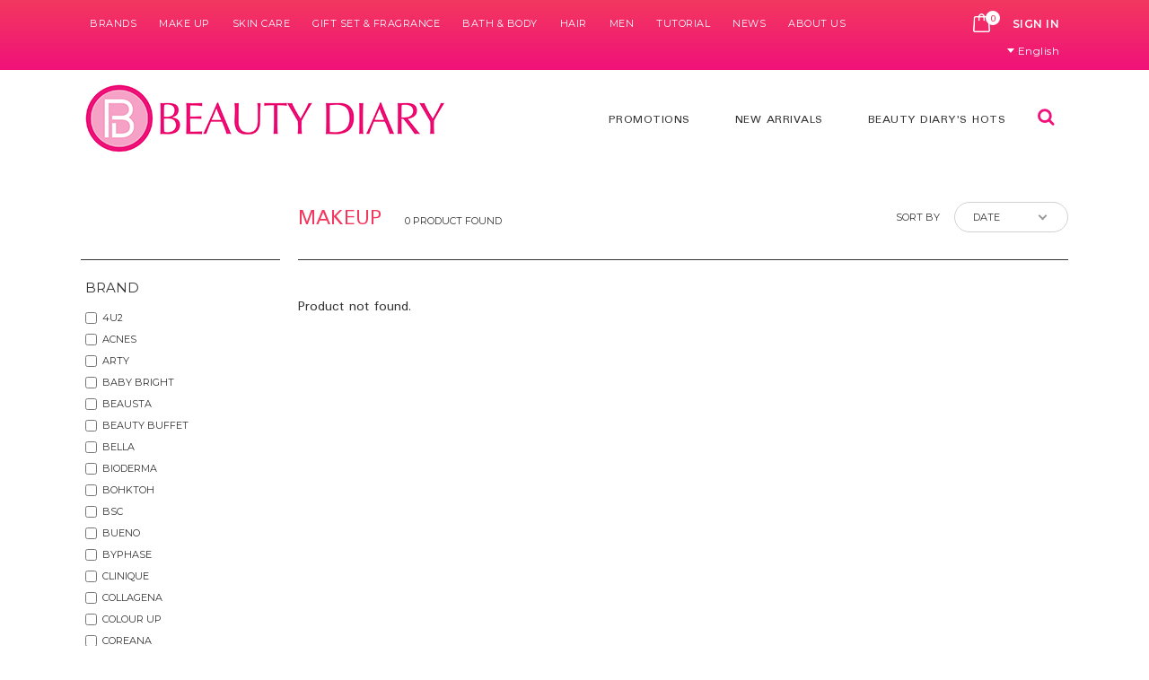

--- FILE ---
content_type: text/html; charset=utf-8
request_url: https://www.beautydiary.shop/menu/makeup/nail
body_size: 15527
content:
<!doctype html>
<html lang="en" dir="ltr">
  <head>
    <meta http-equiv="Content-Type" content="text/html; charset=utf-8" />
<link rel="shortcut icon" href="https://www.beautydiary.shop/sites/all/themes/starter/images/favicon.png" type="image/png" />
<link rel="canonical" href="https://www.beautydiary.shop/menu/makeup/nail" />
<link rel="shortlink" href="https://www.beautydiary.shop/menu/makeup/nail" />
<meta name="viewport" content="width=device-width, initial-scale=1" />
<meta http-equiv="x-ua-compatible" content="ie=edge" />
    <title>Product | Beauty Diary</title>
    <style type="text/css" media="all">
@import url("https://www.beautydiary.shop/modules/system/system.base.css?rwhgqz");
@import url("https://www.beautydiary.shop/modules/system/system.menus.css?rwhgqz");
@import url("https://www.beautydiary.shop/modules/system/system.messages.css?rwhgqz");
@import url("https://www.beautydiary.shop/modules/system/system.theme.css?rwhgqz");
@import url("https://www.beautydiary.shop/modules/comment/comment.css?rwhgqz");
@import url("https://www.beautydiary.shop/sites/all/modules/date/date_api/date.css?rwhgqz");
@import url("https://www.beautydiary.shop/modules/field/theme/field.css?rwhgqz");
@import url("https://www.beautydiary.shop/modules/node/node.css?rwhgqz");
@import url("https://www.beautydiary.shop/modules/search/search.css?rwhgqz");
@import url("https://www.beautydiary.shop/modules/user/user.css?rwhgqz");
@import url("https://www.beautydiary.shop/sites/all/modules/views/css/views.css?rwhgqz");
@import url("https://www.beautydiary.shop/sites/all/modules/ckeditor/css/ckeditor.css?rwhgqz");
</style>
<style type="text/css" media="all">
@import url("https://www.beautydiary.shop/sites/all/modules/jquery_update/replace/ui/themes/base/minified/jquery.ui.core.min.css?rwhgqz");
@import url("https://www.beautydiary.shop/sites/all/modules/jquery_update/replace/ui/themes/base/minified/jquery.ui.theme.min.css?rwhgqz");
@import url("https://www.beautydiary.shop/sites/all/modules/ctools/css/ctools.css?rwhgqz");
@import url("https://www.beautydiary.shop/sites/all/modules/ctools/css/modal.css?rwhgqz");
@import url("https://www.beautydiary.shop/sites/all/modules/tb_megamenu/css/bootstrap.css?rwhgqz");
@import url("https://www.beautydiary.shop/sites/all/modules/tb_megamenu/css/base.css?rwhgqz");
@import url("https://www.beautydiary.shop/sites/all/modules/tb_megamenu/css/default.css?rwhgqz");
@import url("https://www.beautydiary.shop/sites/all/modules/tb_megamenu/css/compatibility.css?rwhgqz");
@import url("https://www.beautydiary.shop/modules/locale/locale.css?rwhgqz");
</style>
<style type="text/css" media="all">
@import url("https://www.beautydiary.shop/sites/all/themes/starter/plugins/slick.css?rwhgqz");
@import url("https://www.beautydiary.shop/sites/all/themes/starter/plugins/smoothproducts.css?rwhgqz");
@import url("https://www.beautydiary.shop/sites/all/themes/starter/css/style.css?rwhgqz");
@import url("https://www.beautydiary.shop/sites/all/themes/starter/css/custom.css?rwhgqz");
</style>
<link type="text/css" rel="stylesheet" href="https://fonts.googleapis.com/css?family=Padauk:regular&amp;subset=myanmar" media="all" />
<link type="text/css" rel="stylesheet" href="https://fonts.googleapis.com/css?family=Montserrat:300,400,600|Old+Standard+TT" media="all" />
<style type="text/css" media="all">
@import url("https://www.beautydiary.shop/sites/default/files/fontyourface/font.css?rwhgqz");
</style>
  </head>
  <body class="html not-front not-logged-in no-sidebars page-menu page-menu-makeup page-menu-makeup-nail i18n-en role-anonymous-user">
        <div class="page">
  <div class="header">
    <div class="header__content">
      <div class="hamburger-menu">
        <div class="hamburger-menu__one"></div>
        <div class="hamburger-menu__two"></div>
        <div class="hamburger-menu__three"></div>
        <div class="hamburger-menu__four"></div>
      </div>
                <div class="region region-header-top">
    <div class="region__content">
      <div id="block-system-main-menu" class="block block-system block-menu">
  <div class="block__content">
                    <div class="content">
      <ul class="menu"><li class="first leaf menu-item menu-item--level-1 menu-brands menu-219"><a href="/menu/brands" class="menu-item-link menu-item-link--level-1">Brands</a></li>
<li class="leaf active-trail menu-item menu-item--level-1 menu-make-up menu-736"><a href="/menu/makeup" class="menu-item-link menu-item-link--level-1">Make Up</a></li>
<li class="leaf menu-item menu-item--level-1 menu-skin-care menu-737"><a href="/menu/skin_care" class="menu-item-link menu-item-link--level-1">Skin Care</a></li>
<li class="leaf menu-item menu-item--level-1 menu-gift-set-fragrance menu-371"><a href="/menu/frangrance" class="menu-item-link menu-item-link--level-1">Gift Set &amp; Fragrance</a></li>
<li class="leaf menu-item menu-item--level-1 menu-bath-body menu-372"><a href="/menu/bath_body" class="menu-item-link menu-item-link--level-1">Bath &amp; Body</a></li>
<li class="leaf menu-item menu-item--level-1 menu-hair menu-373"><a href="/menu/hair" class="menu-item-link menu-item-link--level-1">Hair</a></li>
<li class="leaf menu-item menu-item--level-1 menu-men menu-374"><a href="/menu/for_men" class="menu-item-link menu-item-link--level-1">Men</a></li>
<li class="leaf menu-item menu-item--level-1 menu-tutorial menu-375"><a href="/menu/tutorial" class="menu-item-link menu-item-link--level-1">Tutorial</a></li>
<li class="leaf menu-item menu-item--level-1 menu-news menu-376"><a href="/menu/news" class="menu-item-link menu-item-link--level-1">News</a></li>
<li class="last leaf menu-item menu-item--level-1 menu-about-us menu-2091"><a href="/about-us" class="menu-item-link menu-item-link--level-1">About Us</a></li>
</ul>    </div>
  </div>
</div><div id="block-tb-megamenu-main-menu" class="block block-tb-megamenu">
  <div class="block__content">
                    <div class="content">
      <div  class="tb-megamenu tb-megamenu-main-menu">
      <button data-target=".nav-collapse" data-toggle="collapse" class="btn btn-navbar tb-megamenu-button" type="button">
      <i class="fa fa-reorder"></i>
    </button>
    <div class="nav-collapse  always-show">
    <ul  class="tb-megamenu-nav nav level-0 items-11">
  <li  data-id="219" data-level="1" data-type="menu_item" data-class="" data-xicon="" data-caption="" data-alignsub="" data-group="0" data-hidewcol="0" data-hidesub="0" class="tb-megamenu-item level-1 mega dropdown">
  <a href="/menu/brands"  class="dropdown-toggle" title="Brands">
        
    Brands          <span class="caret"></span>
          </a>
  <div  data-class="" data-width="" class="tb-megamenu-submenu dropdown-menu mega-dropdown-menu nav-child">
  <div class="mega-dropdown-inner">
    <div  class="tb-megamenu-row row-fluid">
  <div  data-showblocktitle="1" data-class="" data-width="12" data-hidewcol="" id="tb-megamenu-column-1" class="tb-megamenu-column span12  mega-col-nav">
  <div class="tb-megamenu-column-inner mega-inner clearfix">
        <div  data-type="block" data-block="views--mega_menu-block_14" class="tb-megamenu-block tb-block tb-megamenu-block">
  <div class="block-inner">
    <div id="block-views-mega-menu-block-14" class="block block-views">
  <div class="block__content">
                    <div class="content">
      <div class="view view-mega-menu view-id-mega_menu view-display-id-block_14 view-dom-id-c44af5112fba0f7331853a54c517b1cb">
        
  
  
      <div class="view-content">
        <div class="views-row views-row-1 views-row-odd views-row-first">
      
  <div class="views-field views-field-name views-field-parent-name">        <span class="field-content"><a href="/menu/brand/4u2">4U2</a></span>  </div>  
  <div class="views-field views-field-view">        <span class="field-content"><div class="view view-product-category-menu view-id-product_category_menu view-display-id-default view-dom-id-4bf4cfb351281038a42b22e2b677099b">
        
  
  
  
  
  
  
  
  
</div></span>  </div>  </div>
  <div class="views-row views-row-2 views-row-even">
      
  <div class="views-field views-field-name views-field-parent-name">        <span class="field-content"><a href="/menu/brand/acnes">ACNES</a></span>  </div>  
  <div class="views-field views-field-view">        <span class="field-content"><div class="view view-product-category-menu view-id-product_category_menu view-display-id-default view-dom-id-dcd6892f64ee6004ee40a10824a80622">
        
  
  
  
  
  
  
  
  
</div></span>  </div>  </div>
  <div class="views-row views-row-3 views-row-odd">
      
  <div class="views-field views-field-name views-field-parent-name">        <span class="field-content"><a href="/menu/brand/arty">ARTY</a></span>  </div>  
  <div class="views-field views-field-view">        <span class="field-content"><div class="view view-product-category-menu view-id-product_category_menu view-display-id-default view-dom-id-bc1b5d622e35171c5eb7d6829cd94031">
        
  
  
  
  
  
  
  
  
</div></span>  </div>  </div>
  <div class="views-row views-row-4 views-row-even">
      
  <div class="views-field views-field-name views-field-parent-name">        <span class="field-content"><a href="/menu/brand/baby-bright">BABY BRIGHT</a></span>  </div>  
  <div class="views-field views-field-view">        <span class="field-content"><div class="view view-product-category-menu view-id-product_category_menu view-display-id-default view-dom-id-305322c9ade5f5de696da24b8d4bdd48">
        
  
  
  
  
  
  
  
  
</div></span>  </div>  </div>
  <div class="views-row views-row-5 views-row-odd">
      
  <div class="views-field views-field-name views-field-parent-name">        <span class="field-content"><a href="/menu/brand/beausta">BEAUSTA</a></span>  </div>  
  <div class="views-field views-field-view">        <span class="field-content"><div class="view view-product-category-menu view-id-product_category_menu view-display-id-default view-dom-id-c2124c15536bc5f4db2f15afaf2153c5">
        
  
  
  
  
  
  
  
  
</div></span>  </div>  </div>
  <div class="views-row views-row-6 views-row-even">
      
  <div class="views-field views-field-name views-field-parent-name">        <span class="field-content"><a href="/menu/brand/beauty-buffet">BEAUTY BUFFET</a></span>  </div>  
  <div class="views-field views-field-view">        <span class="field-content"><div class="view view-product-category-menu view-id-product_category_menu view-display-id-default view-dom-id-54cf9d826e6081209c55c7cfb3b56757">
        
  
  
  
  
  
  
  
  
</div></span>  </div>  </div>
  <div class="views-row views-row-7 views-row-odd">
      
  <div class="views-field views-field-name views-field-parent-name">        <span class="field-content"><a href="/menu/brand/bella">BELLA</a></span>  </div>  
  <div class="views-field views-field-view">        <span class="field-content"><div class="view view-product-category-menu view-id-product_category_menu view-display-id-default view-dom-id-76de029565120153accfe9d065c75014">
        
  
  
  
  
  
  
  
  
</div></span>  </div>  </div>
  <div class="views-row views-row-8 views-row-even">
      
  <div class="views-field views-field-name views-field-parent-name">        <span class="field-content"><a href="/menu/brand/bioderma">Bioderma</a></span>  </div>  
  <div class="views-field views-field-view">        <span class="field-content"><div class="view view-product-category-menu view-id-product_category_menu view-display-id-default view-dom-id-5992d90c5fc6a1d2a64efbc6a77f3d83">
        
  
  
  
  
  
  
  
  
</div></span>  </div>  </div>
  <div class="views-row views-row-9 views-row-odd">
      
  <div class="views-field views-field-name views-field-parent-name">        <span class="field-content"><a href="/menu/brand/bohktoh">BOHKTOH</a></span>  </div>  
  <div class="views-field views-field-view">        <span class="field-content"><div class="view view-product-category-menu view-id-product_category_menu view-display-id-default view-dom-id-1497c0854abb78f0a5ed3b1668bf878e">
        
  
  
  
  
  
  
  
  
</div></span>  </div>  </div>
  <div class="views-row views-row-10 views-row-even">
      
  <div class="views-field views-field-name views-field-parent-name">        <span class="field-content"><a href="/menu/brand/bsc">BSC</a></span>  </div>  
  <div class="views-field views-field-view">        <span class="field-content"><div class="view view-product-category-menu view-id-product_category_menu view-display-id-default view-dom-id-f3a48d11b1e47f62a4a14bb566d6e9c6">
        
  
  
  
  
  
  
  
  
</div></span>  </div>  </div>
  <div class="views-row views-row-11 views-row-odd">
      
  <div class="views-field views-field-name views-field-parent-name">        <span class="field-content"><a href="/menu/brand/bueno">BUENO</a></span>  </div>  
  <div class="views-field views-field-view">        <span class="field-content"><div class="view view-product-category-menu view-id-product_category_menu view-display-id-default view-dom-id-732fd1f197b8497cf64e57021dc34ae9">
        
  
  
  
  
  
  
  
  
</div></span>  </div>  </div>
  <div class="views-row views-row-12 views-row-even">
      
  <div class="views-field views-field-name views-field-parent-name">        <span class="field-content"><a href="/menu/brand/byphase">BYPHASE</a></span>  </div>  
  <div class="views-field views-field-view">        <span class="field-content"><div class="view view-product-category-menu view-id-product_category_menu view-display-id-default view-dom-id-3ca8f6e15c79c0b4f4f421ca7fa1908d">
        
  
  
  
  
  
  
  
  
</div></span>  </div>  </div>
  <div class="views-row views-row-13 views-row-odd">
      
  <div class="views-field views-field-name views-field-parent-name">        <span class="field-content"><a href="/menu/brand/clinique">CLINIQUE</a></span>  </div>  
  <div class="views-field views-field-view">        <span class="field-content"><div class="view view-product-category-menu view-id-product_category_menu view-display-id-default view-dom-id-0f41ff25493007080146b7d5c4e8852c">
        
  
  
  
  
  
  
  
  
</div></span>  </div>  </div>
  <div class="views-row views-row-14 views-row-even">
      
  <div class="views-field views-field-name views-field-parent-name">        <span class="field-content"><a href="/menu/brand/collagena">Collagena</a></span>  </div>  
  <div class="views-field views-field-view">        <span class="field-content"><div class="view view-product-category-menu view-id-product_category_menu view-display-id-default view-dom-id-b76c439d6674a629918abcca5fa2187e">
        
  
  
  
  
  
  
  
  
</div></span>  </div>  </div>
  <div class="views-row views-row-15 views-row-odd">
      
  <div class="views-field views-field-name views-field-parent-name">        <span class="field-content"><a href="/menu/brand/colour-up">Colour Up</a></span>  </div>  
  <div class="views-field views-field-view">        <span class="field-content"><div class="view view-product-category-menu view-id-product_category_menu view-display-id-default view-dom-id-b1949eb83badfa6edc36abd16402ebca">
        
  
  
  
  
  
  
  
  
</div></span>  </div>  </div>
  <div class="views-row views-row-16 views-row-even">
      
  <div class="views-field views-field-name views-field-parent-name">        <span class="field-content"><a href="/menu/brand/coreana">COREANA</a></span>  </div>  
  <div class="views-field views-field-view">        <span class="field-content"><div class="view view-product-category-menu view-id-product_category_menu view-display-id-default view-dom-id-05f4ba30e8c6a6db99b22420069028a5">
        
  
  
  
  
  
  
  
  
</div></span>  </div>  </div>
  <div class="views-row views-row-17 views-row-odd">
      
  <div class="views-field views-field-name views-field-parent-name">        <span class="field-content"><a href="/menu/brand/cosrx">COSRX</a></span>  </div>  
  <div class="views-field views-field-view">        <span class="field-content"><div class="view view-product-category-menu view-id-product_category_menu view-display-id-default view-dom-id-30dfb10f1ed779ae032d4dc68b7c8f32">
        
  
  
  
  
  
  
  
  
</div></span>  </div>  </div>
  <div class="views-row views-row-18 views-row-even">
      
  <div class="views-field views-field-name views-field-parent-name">        <span class="field-content"><a href="/menu/brand/dabo">DABO</a></span>  </div>  
  <div class="views-field views-field-view">        <span class="field-content"><div class="view view-product-category-menu view-id-product_category_menu view-display-id-default view-dom-id-f3f11a8cd2f1a0205ec87ed5d6e67663">
        
  
  
  
  
  
  
  
  
</div></span>  </div>  </div>
  <div class="views-row views-row-19 views-row-odd">
      
  <div class="views-field views-field-name views-field-parent-name">        <span class="field-content"><a href="/menu/brand/davidoff">DAVIDOFF</a></span>  </div>  
  <div class="views-field views-field-view">        <span class="field-content"><div class="view view-product-category-menu view-id-product_category_menu view-display-id-default view-dom-id-6baa11368970f583c6a8694c05a64caa">
        
  
  
  
  
  
  
  
  
</div></span>  </div>  </div>
  <div class="views-row views-row-20 views-row-even">
      
  <div class="views-field views-field-name views-field-parent-name">        <span class="field-content"><a href="/menu/brand/de-leaf">DE LEAF</a></span>  </div>  
  <div class="views-field views-field-view">        <span class="field-content"><div class="view view-product-category-menu view-id-product_category_menu view-display-id-default view-dom-id-ab9e1792fa8e1e5b1ab1d3c18e264e30">
        
  
  
  
  
  
  
  
  
</div></span>  </div>  </div>
  <div class="views-row views-row-21 views-row-odd">
      
  <div class="views-field views-field-name views-field-parent-name">        <span class="field-content"><a href="/menu/brand/doctor-v">DOCTOR V</a></span>  </div>  
  <div class="views-field views-field-view">        <span class="field-content"><div class="view view-product-category-menu view-id-product_category_menu view-display-id-default view-dom-id-8977b07b7f1b8276c77c26a1d5e40dd3">
        
  
  
  
  
  
  
  
  
</div></span>  </div>  </div>
  <div class="views-row views-row-22 views-row-even">
      
  <div class="views-field views-field-name views-field-parent-name">        <span class="field-content"><a href="/menu/brand/dr.face">DR.FACE</a></span>  </div>  
  <div class="views-field views-field-view">        <span class="field-content"><div class="view view-product-category-menu view-id-product_category_menu view-display-id-default view-dom-id-1bbfe9f0159b79880e1c0179164e9414">
        
  
  
  
  
  
  
  
  
</div></span>  </div>  </div>
  <div class="views-row views-row-23 views-row-odd">
      
  <div class="views-field views-field-name views-field-parent-name">        <span class="field-content"><a href="/menu/brand/dr.in">DR.IN</a></span>  </div>  
  <div class="views-field views-field-view">        <span class="field-content"><div class="view view-product-category-menu view-id-product_category_menu view-display-id-default view-dom-id-d04c09afe861339778450993d94a8735">
        
  
  
  
  
  
  
  
  
</div></span>  </div>  </div>
  <div class="views-row views-row-24 views-row-even">
      
  <div class="views-field views-field-name views-field-parent-name">        <span class="field-content"><a href="/menu/brand/dr.somchai">DR.SOMCHAI</a></span>  </div>  
  <div class="views-field views-field-view">        <span class="field-content"><div class="view view-product-category-menu view-id-product_category_menu view-display-id-default view-dom-id-4a521e1b93941b267f40c391bd705e0a">
        
  
  
  
  
  
  
  
  
</div></span>  </div>  </div>
  <div class="views-row views-row-25 views-row-odd">
      
  <div class="views-field views-field-name views-field-parent-name">        <span class="field-content"><a href="/menu/brand/dr.wu">Dr.WU</a></span>  </div>  
  <div class="views-field views-field-view">        <span class="field-content"><div class="view view-product-category-menu view-id-product_category_menu view-display-id-default view-dom-id-5ca82c567020635c0f53252ac02c9e23">
        
  
  
  
  
  
  
  
  
</div></span>  </div>  </div>
  <div class="views-row views-row-26 views-row-even">
      
  <div class="views-field views-field-name views-field-parent-name">        <span class="field-content"><a href="/menu/brand/eaindra-kyaw-zin-perfume">EAINDRA KYAW ZIN PERFUME</a></span>  </div>  
  <div class="views-field views-field-view">        <span class="field-content"><div class="view view-product-category-menu view-id-product_category_menu view-display-id-default view-dom-id-2f264eb5bd0ea1878599327a3689e490">
        
  
  
  
  
  
  
  
  
</div></span>  </div>  </div>
  <div class="views-row views-row-27 views-row-odd">
      
  <div class="views-field views-field-name views-field-parent-name">        <span class="field-content"><a href="/menu/brand/eliza">ELIZA</a></span>  </div>  
  <div class="views-field views-field-view">        <span class="field-content"><div class="view view-product-category-menu view-id-product_category_menu view-display-id-default view-dom-id-56b8a27f0701441816be6feefe1b26fe">
        
  
  
  
  
  
  
  
  
</div></span>  </div>  </div>
  <div class="views-row views-row-28 views-row-even">
      
  <div class="views-field views-field-name views-field-parent-name">        <span class="field-content"><a href="/menu/brand/essence">ESSENCE</a></span>  </div>  
  <div class="views-field views-field-view">        <span class="field-content"><div class="view view-product-category-menu view-id-product_category_menu view-display-id-default view-dom-id-9443dcfb7c6e4dc96025b8370fd4a59d">
        
  
  
  
  
  
  
  
  
</div></span>  </div>  </div>
  <div class="views-row views-row-29 views-row-odd">
      
  <div class="views-field views-field-name views-field-parent-name">        <span class="field-content"><a href="/menu/brand/eushido">EUSHIDO</a></span>  </div>  
  <div class="views-field views-field-view">        <span class="field-content"><div class="view view-product-category-menu view-id-product_category_menu view-display-id-default view-dom-id-471a4739b07f24dd4042e892eaac3fdd">
        
  
  
  
  
  
  
  
  
</div></span>  </div>  </div>
  <div class="views-row views-row-30 views-row-even">
      
  <div class="views-field views-field-name views-field-parent-name">        <span class="field-content"><a href="/menu/brand/farmstay">FARMSTAY</a></span>  </div>  
  <div class="views-field views-field-view">        <span class="field-content"><div class="view view-product-category-menu view-id-product_category_menu view-display-id-default view-dom-id-ca5f171681539f067fa7de411d94f8dd">
        
  
  
  
  
  
  
  
  
</div></span>  </div>  </div>
  <div class="views-row views-row-31 views-row-odd">
      
  <div class="views-field views-field-name views-field-parent-name">        <span class="field-content"><a href="/menu/brand/flying-goat">FLYING GOAT</a></span>  </div>  
  <div class="views-field views-field-view">        <span class="field-content"><div class="view view-product-category-menu view-id-product_category_menu view-display-id-default view-dom-id-d95db3a0046c278c8817bcb04759e691">
        
  
  
  
  
  
  
  
  
</div></span>  </div>  </div>
  <div class="views-row views-row-32 views-row-even">
      
  <div class="views-field views-field-name views-field-parent-name">        <span class="field-content"><a href="/menu/brand/follow-me">FOLLOW ME</a></span>  </div>  
  <div class="views-field views-field-view">        <span class="field-content"><div class="view view-product-category-menu view-id-product_category_menu view-display-id-default view-dom-id-457ef84e92763d9150814264bdddce32">
        
  
  
  
  
  
  
  
  
</div></span>  </div>  </div>
  <div class="views-row views-row-33 views-row-odd">
      
  <div class="views-field views-field-name views-field-parent-name">        <span class="field-content"><a href="/menu/brand/for-the-skin">FOR THE SKIN</a></span>  </div>  
  <div class="views-field views-field-view">        <span class="field-content"><div class="view view-product-category-menu view-id-product_category_menu view-display-id-default view-dom-id-ca3f4edef0d909b8c08fe07e44597f9f">
        
  
  
  
  
  
  
  
  
</div></span>  </div>  </div>
  <div class="views-row views-row-34 views-row-even">
      
  <div class="views-field views-field-name views-field-parent-name">        <span class="field-content"><a href="/menu/brand/freeman">FREEMAN</a></span>  </div>  
  <div class="views-field views-field-view">        <span class="field-content"><div class="view view-product-category-menu view-id-product_category_menu view-display-id-default view-dom-id-a1936bd82091dd5836393ac374699aa0">
        
  
  
  
  
  
  
  
  
</div></span>  </div>  </div>
  <div class="views-row views-row-35 views-row-odd">
      
  <div class="views-field views-field-name views-field-parent-name">        <span class="field-content"><a href="/menu/brand/frudia">FRUDIA</a></span>  </div>  
  <div class="views-field views-field-view">        <span class="field-content"><div class="view view-product-category-menu view-id-product_category_menu view-display-id-default view-dom-id-7f3159db082404c3790e3c26e0e231da">
        
  
  
  
  
  
  
  
  
</div></span>  </div>  </div>
  <div class="views-row views-row-36 views-row-even">
      
  <div class="views-field views-field-name views-field-parent-name">        <span class="field-content"><a href="/menu/brand/hanskin">HANSKIN</a></span>  </div>  
  <div class="views-field views-field-view">        <span class="field-content"><div class="view view-product-category-menu view-id-product_category_menu view-display-id-default view-dom-id-edbb18740805693b4118eceab89eb2fd">
        
  
  
  
  
  
  
  
  
</div></span>  </div>  </div>
  <div class="views-row views-row-37 views-row-odd">
      
  <div class="views-field views-field-name views-field-parent-name">        <span class="field-content"><a href="/menu/brand/hearty-heart">HEARTY HEART</a></span>  </div>  
  <div class="views-field views-field-view">        <span class="field-content"><div class="view view-product-category-menu view-id-product_category_menu view-display-id-default view-dom-id-3541884bd24376d8b186e6d659442a66">
        
  
  
  
  
  
  
  
  
</div></span>  </div>  </div>
  <div class="views-row views-row-38 views-row-even">
      
  <div class="views-field views-field-name views-field-parent-name">        <span class="field-content"><a href="/menu/brand/hugo-boss">HUGO BOSS</a></span>  </div>  
  <div class="views-field views-field-view">        <span class="field-content"><div class="view view-product-category-menu view-id-product_category_menu view-display-id-default view-dom-id-70928d7f7167d1f58274b09aeb157d3e">
        
  
  
  
  
  
  
  
  
</div></span>  </div>  </div>
  <div class="views-row views-row-39 views-row-odd">
      
  <div class="views-field views-field-name views-field-parent-name">        <span class="field-content"><a href="/menu/brand/jm-solution">JM SOLUTION</a></span>  </div>  
  <div class="views-field views-field-view">        <span class="field-content"><div class="view view-product-category-menu view-id-product_category_menu view-display-id-default view-dom-id-ca899041f88c9e5a1378a37cc0e4829d">
        
  
  
  
  
  
  
  
  
</div></span>  </div>  </div>
  <div class="views-row views-row-40 views-row-even">
      
  <div class="views-field views-field-name views-field-parent-name">        <span class="field-content"><a href="/menu/brand/kiss-me">KISS ME</a></span>  </div>  
  <div class="views-field views-field-view">        <span class="field-content"><div class="view view-product-category-menu view-id-product_category_menu view-display-id-default view-dom-id-be9cdbb78f07ddec671a0af5a4284ccb">
        
  
  
  
  
  
  
  
  
</div></span>  </div>  </div>
  <div class="views-row views-row-41 views-row-odd">
      
  <div class="views-field views-field-name views-field-parent-name">        <span class="field-content"><a href="/menu/brand/kiyoi">KIYOI</a></span>  </div>  
  <div class="views-field views-field-view">        <span class="field-content"><div class="view view-product-category-menu view-id-product_category_menu view-display-id-default view-dom-id-21cf77dad2158ba0f11a02c1c3122a97">
        
  
  
  
  
  
  
  
  
</div></span>  </div>  </div>
  <div class="views-row views-row-42 views-row-even">
      
  <div class="views-field views-field-name views-field-parent-name">        <span class="field-content"><a href="/menu/brand/kwailnara">KWAILNARA</a></span>  </div>  
  <div class="views-field views-field-view">        <span class="field-content"><div class="view view-product-category-menu view-id-product_category_menu view-display-id-default view-dom-id-c51675bb973fb40deb908949154e5751">
        
  
  
  
  
  
  
  
  
</div></span>  </div>  </div>
  <div class="views-row views-row-43 views-row-odd">
      
  <div class="views-field views-field-name views-field-parent-name">        <span class="field-content"><a href="/menu/brand/lacoste">LACOSTE</a></span>  </div>  
  <div class="views-field views-field-view">        <span class="field-content"><div class="view view-product-category-menu view-id-product_category_menu view-display-id-default view-dom-id-d978d2c5709ee62f54f66ca976d853e5">
        
  
  
  
  
  
  
  
  
</div></span>  </div>  </div>
  <div class="views-row views-row-44 views-row-even">
      
  <div class="views-field views-field-name views-field-parent-name">        <span class="field-content"><a href="/menu/brand/loreal">LOREAL</a></span>  </div>  
  <div class="views-field views-field-view">        <span class="field-content"><div class="view view-product-category-menu view-id-product_category_menu view-display-id-default view-dom-id-17d082af65428251e9eb809ba1c2e703">
        
  
  
  
  
  
  
  
  
</div></span>  </div>  </div>
  <div class="views-row views-row-45 views-row-odd">
      
  <div class="views-field views-field-name views-field-parent-name">        <span class="field-content"><a href="/menu/brand/lovial">LOVIAL</a></span>  </div>  
  <div class="views-field views-field-view">        <span class="field-content"><div class="view view-product-category-menu view-id-product_category_menu view-display-id-default view-dom-id-fab687d69f103500d57af15156b90cad">
        
  
  
  
  
  
  
  
  
</div></span>  </div>  </div>
  <div class="views-row views-row-46 views-row-even">
      
  <div class="views-field views-field-name views-field-parent-name">        <span class="field-content"><a href="/menu/brand/makeup-factory">MAKEUP FACTORY</a></span>  </div>  
  <div class="views-field views-field-view">        <span class="field-content"><div class="view view-product-category-menu view-id-product_category_menu view-display-id-default view-dom-id-e6e6722fed4055958c64532a6e3cd410">
        
  
  
  
  
  
  
  
  
</div></span>  </div>  </div>
  <div class="views-row views-row-47 views-row-odd">
      
  <div class="views-field views-field-name views-field-parent-name">        <span class="field-content"><a href="/menu/brand/masuri">MASURI</a></span>  </div>  
  <div class="views-field views-field-view">        <span class="field-content"><div class="view view-product-category-menu view-id-product_category_menu view-display-id-default view-dom-id-17a88b71f9b04034077fe38537293fac">
        
  
  
  
  
  
  
  
  
</div></span>  </div>  </div>
  <div class="views-row views-row-48 views-row-even">
      
  <div class="views-field views-field-name views-field-parent-name">        <span class="field-content"><a href="/menu/brand/maybelline">MAYBELLINE</a></span>  </div>  
  <div class="views-field views-field-view">        <span class="field-content"><div class="view view-product-category-menu view-id-product_category_menu view-display-id-default view-dom-id-07c65a4572aaa76fd2448627b197d677">
        
  
  
  
  
  
  
  
  
</div></span>  </div>  </div>
  <div class="views-row views-row-49 views-row-odd">
      
  <div class="views-field views-field-name views-field-parent-name">        <span class="field-content"><a href="/menu/brand/mediheal">MEDIHEAL</a></span>  </div>  
  <div class="views-field views-field-view">        <span class="field-content"><div class="view view-product-category-menu view-id-product_category_menu view-display-id-default view-dom-id-b39bd6ebeaf86077d41a43ce310ec9ef">
        
  
  
  
  
  
  
  
  
</div></span>  </div>  </div>
  <div class="views-row views-row-50 views-row-even">
      
  <div class="views-field views-field-name views-field-parent-name">        <span class="field-content"><a href="/menu/brand/miccosmo">MICCOSMO</a></span>  </div>  
  <div class="views-field views-field-view">        <span class="field-content"><div class="view view-product-category-menu view-id-product_category_menu view-display-id-default view-dom-id-e15426a00b33e4026d844a46966a3cde">
        
  
  
  
  
  
  
  
  
</div></span>  </div>  </div>
  <div class="views-row views-row-51 views-row-odd">
      
  <div class="views-field views-field-name views-field-parent-name">        <span class="field-content"><a href="/menu/brand/mille">MILLE</a></span>  </div>  
  <div class="views-field views-field-view">        <span class="field-content"><div class="view view-product-category-menu view-id-product_category_menu view-display-id-default view-dom-id-d4bf6687ae3e934e2e892b13eeb25020">
        
  
  
  
  
  
  
  
  
</div></span>  </div>  </div>
  <div class="views-row views-row-52 views-row-even">
      
  <div class="views-field views-field-name views-field-parent-name">        <span class="field-content"><a href="/menu/brand/mimosa-ginza-%28mg%29">MIMOSA GINZA (MG)</a></span>  </div>  
  <div class="views-field views-field-view">        <span class="field-content"><div class="view view-product-category-menu view-id-product_category_menu view-display-id-default view-dom-id-221d41753a27e4b8435275cf96e46464">
        
  
  
  
  
  
  
  
  
</div></span>  </div>  </div>
  <div class="views-row views-row-53 views-row-odd">
      
  <div class="views-field views-field-name views-field-parent-name">        <span class="field-content"><a href="/menu/brand/multi-gyn">MULTI-GYN</a></span>  </div>  
  <div class="views-field views-field-view">        <span class="field-content"><div class="view view-product-category-menu view-id-product_category_menu view-display-id-default view-dom-id-ea00ee85baabce421738f1be879aa48c">
        
  
  
  
  
  
  
  
  
</div></span>  </div>  </div>
  <div class="views-row views-row-54 views-row-even">
      
  <div class="views-field views-field-name views-field-parent-name">        <span class="field-content"><a href="/menu/brand/myst-perfume">MYST PERFUME</a></span>  </div>  
  <div class="views-field views-field-view">        <span class="field-content"><div class="view view-product-category-menu view-id-product_category_menu view-display-id-default view-dom-id-cebdd2d6b03b57b1df69fd37e7958c62">
        
  
  
  
  
  
  
  
  
</div></span>  </div>  </div>
  <div class="views-row views-row-55 views-row-odd">
      
  <div class="views-field views-field-name views-field-parent-name">        <span class="field-content"><a href="/menu/brand/nacific">NACIFIC</a></span>  </div>  
  <div class="views-field views-field-view">        <span class="field-content"><div class="view view-product-category-menu view-id-product_category_menu view-display-id-default view-dom-id-9a3e78da801a6381869f21a4f288b619">
        
  
  
  
  
  
  
  
  
</div></span>  </div>  </div>
  <div class="views-row views-row-56 views-row-even">
      
  <div class="views-field views-field-name views-field-parent-name">        <span class="field-content"><a href="/menu/brand/nature-republic">NATURE REPUBLIC</a></span>  </div>  
  <div class="views-field views-field-view">        <span class="field-content"><div class="view view-product-category-menu view-id-product_category_menu view-display-id-default view-dom-id-71a2a1e6f84a39903dd0c4689882b0ee">
        
  
  
  
  
  
  
  
  
</div></span>  </div>  </div>
  <div class="views-row views-row-57 views-row-odd">
      
  <div class="views-field views-field-name views-field-parent-name">        <span class="field-content"><a href="/menu/brand/nutri-meal">NUTRI-MEAL</a></span>  </div>  
  <div class="views-field views-field-view">        <span class="field-content"><div class="view view-product-category-menu view-id-product_category_menu view-display-id-default view-dom-id-bbcea669b3cbd6a4d55f46994b25d3fd">
        
  
  
  
  
  
  
  
  
</div></span>  </div>  </div>
  <div class="views-row views-row-58 views-row-even">
      
  <div class="views-field views-field-name views-field-parent-name">        <span class="field-content"><a href="/menu/brand/pantra">PANTRA</a></span>  </div>  
  <div class="views-field views-field-view">        <span class="field-content"><div class="view view-product-category-menu view-id-product_category_menu view-display-id-default view-dom-id-1e2782e81e16cee7c78e4f315cf94f68">
        
  
  
  
  
  
  
  
  
</div></span>  </div>  </div>
  <div class="views-row views-row-59 views-row-odd">
      
  <div class="views-field views-field-name views-field-parent-name">        <span class="field-content"><a href="/menu/brand/pental-fresh">PENTAL FRESH</a></span>  </div>  
  <div class="views-field views-field-view">        <span class="field-content"><div class="view view-product-category-menu view-id-product_category_menu view-display-id-default view-dom-id-3baef385ad6b24cac4037bbe91680038">
        
  
  
  
  
  
  
  
  
</div></span>  </div>  </div>
  <div class="views-row views-row-60 views-row-even">
      
  <div class="views-field views-field-name views-field-parent-name">        <span class="field-content"><a href="/menu/brand/prikka">PRIKKA</a></span>  </div>  
  <div class="views-field views-field-view">        <span class="field-content"><div class="view view-product-category-menu view-id-product_category_menu view-display-id-default view-dom-id-8c5fc95749af54489f9cbbe03477785b">
        
  
  
  
  
  
  
  
  
</div></span>  </div>  </div>
  <div class="views-row views-row-61 views-row-odd">
      
  <div class="views-field views-field-name views-field-parent-name">        <span class="field-content"><a href="/menu/brand/revlon">REVLON</a></span>  </div>  
  <div class="views-field views-field-view">        <span class="field-content"><div class="view view-product-category-menu view-id-product_category_menu view-display-id-default view-dom-id-d1c5fe0a2a96d607bf13ef27c6d65d46">
        
  
  
  
  
  
  
  
  
</div></span>  </div>  </div>
  <div class="views-row views-row-62 views-row-even">
      
  <div class="views-field views-field-name views-field-parent-name">        <span class="field-content"><a href="/menu/brand/rose-plus">ROSE PLUS</a></span>  </div>  
  <div class="views-field views-field-view">        <span class="field-content"><div class="view view-product-category-menu view-id-product_category_menu view-display-id-default view-dom-id-e856be62c875ccbcd91d687b411e6980">
        
  
  
  
  
  
  
  
  
</div></span>  </div>  </div>
  <div class="views-row views-row-63 views-row-odd">
      
  <div class="views-field views-field-name views-field-parent-name">        <span class="field-content"><a href="/menu/brand/sai-cosmetix">SAI COSMETIX</a></span>  </div>  
  <div class="views-field views-field-view">        <span class="field-content"><div class="view view-product-category-menu view-id-product_category_menu view-display-id-default view-dom-id-a5fbd85964835312ba6f02d0669f0380">
        
  
  
  
  
  
  
  
  
</div></span>  </div>  </div>
  <div class="views-row views-row-64 views-row-even">
      
  <div class="views-field views-field-name views-field-parent-name">        <span class="field-content"><a href="/menu/brand/shwe-pyi-nann">SHWE PYI NANN</a></span>  </div>  
  <div class="views-field views-field-view">        <span class="field-content"><div class="view view-product-category-menu view-id-product_category_menu view-display-id-default view-dom-id-8e2796226ef00b99eead314f19131bcc">
        
  
  
  
  
  
  
  
  
</div></span>  </div>  </div>
  <div class="views-row views-row-65 views-row-odd">
      
  <div class="views-field views-field-name views-field-parent-name">        <span class="field-content"><a href="/menu/brand/silkygirl">SILKYGIRL</a></span>  </div>  
  <div class="views-field views-field-view">        <span class="field-content"><div class="view view-product-category-menu view-id-product_category_menu view-display-id-default view-dom-id-aa69185edc20fd7ef76b8d7b65d47513">
        
  
  
  
  
  
  
  
  
</div></span>  </div>  </div>
  <div class="views-row views-row-66 views-row-even">
      
  <div class="views-field views-field-name views-field-parent-name">        <span class="field-content"><a href="/menu/brand/sivanna-colors">SIVANNA COLORS</a></span>  </div>  
  <div class="views-field views-field-view">        <span class="field-content"><div class="view view-product-category-menu view-id-product_category_menu view-display-id-default view-dom-id-2766a565d4f9e524771fc9fa7396c430">
        
  
  
  
  
  
  
  
  
</div></span>  </div>  </div>
  <div class="views-row views-row-67 views-row-odd">
      
  <div class="views-field views-field-name views-field-parent-name">        <span class="field-content"><a href="/menu/brand/some-by-mi">SOME BY MI</a></span>  </div>  
  <div class="views-field views-field-view">        <span class="field-content"><div class="view view-product-category-menu view-id-product_category_menu view-display-id-default view-dom-id-50fffeacf4a37ec60edeb690b3ebf4f8">
        
  
  
  
  
  
  
  
  
</div></span>  </div>  </div>
  <div class="views-row views-row-68 views-row-even">
      
  <div class="views-field views-field-name views-field-parent-name">        <span class="field-content"><a href="/menu/brand/spicy-coffee">SPICY COFFEE</a></span>  </div>  
  <div class="views-field views-field-view">        <span class="field-content"><div class="view view-product-category-menu view-id-product_category_menu view-display-id-default view-dom-id-e7e0c1bbd73f38aec5f702bba64793fc">
        
  
  
  
  
  
  
  
  
</div></span>  </div>  </div>
  <div class="views-row views-row-69 views-row-odd">
      
  <div class="views-field views-field-name views-field-parent-name">        <span class="field-content"><a href="/menu/brand/super-red">SUPER RED</a></span>  </div>  
  <div class="views-field views-field-view">        <span class="field-content"><div class="view view-product-category-menu view-id-product_category_menu view-display-id-default view-dom-id-c3ca8279a706896a245886a7c07ba0b6">
        
  
  
  
  
  
  
  
  
</div></span>  </div>  </div>
  <div class="views-row views-row-70 views-row-even">
      
  <div class="views-field views-field-name views-field-parent-name">        <span class="field-content"><a href="/menu/brand/the-balm">The BALM</a></span>  </div>  
  <div class="views-field views-field-view">        <span class="field-content"><div class="view view-product-category-menu view-id-product_category_menu view-display-id-default view-dom-id-27f3f6e15705619981d50f42f025938f">
        
  
  
  
  
  
  
  
  
</div></span>  </div>  </div>
  <div class="views-row views-row-71 views-row-odd">
      
  <div class="views-field views-field-name views-field-parent-name">        <span class="field-content"><a href="/menu/brand/the-body-shop">THE BODY SHOP</a></span>  </div>  
  <div class="views-field views-field-view">        <span class="field-content"><div class="view view-product-category-menu view-id-product_category_menu view-display-id-default view-dom-id-73fd09c1b574d70463e289fd2dfbb78f">
        
  
  
  
  
  
  
  
  
</div></span>  </div>  </div>
  <div class="views-row views-row-72 views-row-even">
      
  <div class="views-field views-field-name views-field-parent-name">        <span class="field-content"><a href="/menu/brand/the-mix-by-su">THE MIX BY SU</a></span>  </div>  
  <div class="views-field views-field-view">        <span class="field-content"><div class="view view-product-category-menu view-id-product_category_menu view-display-id-default view-dom-id-b9254930e2aaf5b44a4db5edf14afddb">
        
  
  
  
  
  
  
  
  
</div></span>  </div>  </div>
  <div class="views-row views-row-73 views-row-odd">
      
  <div class="views-field views-field-name views-field-parent-name">        <span class="field-content"><a href="/menu/brand/the-saem">The SAEM</a></span>  </div>  
  <div class="views-field views-field-view">        <span class="field-content"><div class="view view-product-category-menu view-id-product_category_menu view-display-id-default view-dom-id-5784ead3e691afbb7adac407c4cf6a5d">
        
  
  
  
  
  
  
  
  
</div></span>  </div>  </div>
  <div class="views-row views-row-74 views-row-even">
      
  <div class="views-field views-field-name views-field-parent-name">        <span class="field-content"><a href="/menu/brand/uriage">URIAGE</a></span>  </div>  
  <div class="views-field views-field-view">        <span class="field-content"><div class="view view-product-category-menu view-id-product_category_menu view-display-id-default view-dom-id-2617706cfad39dd09188aea5306a6940">
        
  
  
  
  
  
  
  
  
</div></span>  </div>  </div>
  <div class="views-row views-row-75 views-row-odd">
      
  <div class="views-field views-field-name views-field-parent-name">        <span class="field-content"><a href="/menu/brand/viho">VIHO</a></span>  </div>  
  <div class="views-field views-field-view">        <span class="field-content"><div class="view view-product-category-menu view-id-product_category_menu view-display-id-default view-dom-id-e9c456de73fdb09862823eb186ca4dad">
        
  
  
  
  
  
  
  
  
</div></span>  </div>  </div>
  <div class="views-row views-row-76 views-row-even">
      
  <div class="views-field views-field-name views-field-parent-name">        <span class="field-content"><a href="/menu/brand/vistra">VISTRA</a></span>  </div>  
  <div class="views-field views-field-view">        <span class="field-content"><div class="view view-product-category-menu view-id-product_category_menu view-display-id-default view-dom-id-1feda7a794245f6fbadc97c94164f625">
        
  
  
  
  
  
  
  
  
</div></span>  </div>  </div>
  <div class="views-row views-row-77 views-row-odd">
      
  <div class="views-field views-field-name views-field-parent-name">        <span class="field-content"><a href="/menu/brand/wet-n-wild">WET N WILD</a></span>  </div>  
  <div class="views-field views-field-view">        <span class="field-content"><div class="view view-product-category-menu view-id-product_category_menu view-display-id-default view-dom-id-1debf79c39f55a94564cd9f085635ddf">
        
  
  
  
  
  
  
  
  
</div></span>  </div>  </div>
  <div class="views-row views-row-78 views-row-even views-row-last">
      
  <div class="views-field views-field-name views-field-parent-name">        <span class="field-content"><a href="/menu/brand/xcute-me">XCUTE ME</a></span>  </div>  
  <div class="views-field views-field-view">        <span class="field-content"><div class="view view-product-category-menu view-id-product_category_menu view-display-id-default view-dom-id-315e572c0798c15cbe9ccae3c6f609d3">
        
  
  
  
  
  
  
  
  
</div></span>  </div>  </div>
    </div>
  
  
  
  
  
  
</div>    </div>
  </div>
</div>  </div>
</div>
  </div>
</div>
</div>
  </div>
</div>
</li>

<li  data-id="736" data-level="1" data-type="menu_item" data-class="" data-xicon="" data-caption="" data-alignsub="" data-group="0" data-hidewcol="0" data-hidesub="0" class="tb-megamenu-item level-1 mega dropdown active active-trail">
  <a href="/menu/makeup"  class="dropdown-toggle" title="Make Up">
        
    Make Up          <span class="caret"></span>
          </a>
  <div  data-class="" data-width="960" style="width: 960px;" class="tb-megamenu-submenu dropdown-menu mega-dropdown-menu nav-child">
  <div class="mega-dropdown-inner">
    <div  class="tb-megamenu-row row-fluid">
  <div  data-showblocktitle="1" data-class="" data-width="3" data-hidewcol="0" id="tb-megamenu-column-2" class="tb-megamenu-column span3  mega-col-nav">
  <div class="tb-megamenu-column-inner mega-inner clearfix">
        <div  data-type="block" data-block="views--mega_menu-block" class="tb-megamenu-block tb-block tb-megamenu-block">
  <div class="block-inner">
    <div id="block-views-mega-menu-block" class="block block-views">
  <div class="block__content">
                    <div class="content">
      <div class="view view-mega-menu view-id-mega_menu view-display-id-block view-dom-id-fbb590407c9f26b32c4d2256aa0db52c">
        
  
  
      <div class="view-content">
        <div class="views-row views-row-1 views-row-odd views-row-first views-row-last">
      
  <div class="views-field views-field-name views-field-parent-name">        <span class="field-content"><a href="/menu/makeup/face">Face</a></span>  </div>  
  <div class="views-field views-field-view">        <span class="field-content"><div class="view view-product-category-menu view-id-product_category_menu view-display-id-default view-dom-id-a466a33c56077f65a41eaa9cbbbb3e59">
        
  
  
      <div class="view-content">
        <div class="views-row views-row-1 views-row-odd views-row-first">
      
  <div class="views-field views-field-name">        <span class="field-content"><a href="/menu/makeup/foundation">Foundation</a></span>  </div>  </div>
  <div class="views-row views-row-2 views-row-even">
      
  <div class="views-field views-field-name">        <span class="field-content"><a href="/menu/makeup/tinted-moisturizer">Tinted Moisturizer</a></span>  </div>  </div>
  <div class="views-row views-row-3 views-row-odd">
      
  <div class="views-field views-field-name">        <span class="field-content"><a href="/menu/makeup/concealer">Concealer</a></span>  </div>  </div>
  <div class="views-row views-row-4 views-row-even">
      
  <div class="views-field views-field-name">        <span class="field-content"><a href="/menu/makeup/face-primer">Face Primer</a></span>  </div>  </div>
  <div class="views-row views-row-5 views-row-odd">
      
  <div class="views-field views-field-name">        <span class="field-content"><a href="/menu/makeup/setting-spray-%26-powder">Setting Spray &amp; Powder</a></span>  </div>  </div>
  <div class="views-row views-row-6 views-row-even">
      
  <div class="views-field views-field-name">        <span class="field-content"><a href="/menu/makeup/color-corrector">Color Corrector</a></span>  </div>  </div>
  <div class="views-row views-row-7 views-row-odd">
      
  <div class="views-field views-field-name">        <span class="field-content"><a href="/menu/makeup/contour">Contour</a></span>  </div>  </div>
  <div class="views-row views-row-8 views-row-even">
      
  <div class="views-field views-field-name">        <span class="field-content"><a href="/menu/makeup/highlighter">Highlighter</a></span>  </div>  </div>
  <div class="views-row views-row-9 views-row-odd">
      
  <div class="views-field views-field-name">        <span class="field-content"><a href="/menu/makeup/face-sets">Face Sets</a></span>  </div>  </div>
  <div class="views-row views-row-10 views-row-even">
      
  <div class="views-field views-field-name">        <span class="field-content"><a href="/menu/makeup/bb-cream">BB Cream</a></span>  </div>  </div>
  <div class="views-row views-row-11 views-row-odd">
      
  <div class="views-field views-field-name">        <span class="field-content"><a href="/menu/makeup/cc-cream">CC Cream</a></span>  </div>  </div>
  <div class="views-row views-row-12 views-row-even">
      
  <div class="views-field views-field-name">        <span class="field-content"><a href="/menu/makeup/face-palettes">Face Palettes</a></span>  </div>  </div>
  <div class="views-row views-row-13 views-row-odd">
      
  <div class="views-field views-field-name">        <span class="field-content"><a href="/menu/makeup/dd-cream">DD Cream</a></span>  </div>  </div>
  <div class="views-row views-row-14 views-row-even views-row-last">
      
  <div class="views-field views-field-name">        <span class="field-content"><a href="/menu/makeup/cushion">Cushion</a></span>  </div>  </div>
    </div>
  
  
  
  
  
  
</div></span>  </div>  </div>
    </div>
  
  
  
  
  
  
</div>    </div>
  </div>
</div>  </div>
</div>
  </div>
</div>

<div  data-showblocktitle="1" data-class="" data-width="3" data-hidewcol="0" id="tb-megamenu-column-3" class="tb-megamenu-column span3  mega-col-nav">
  <div class="tb-megamenu-column-inner mega-inner clearfix">
        <div  data-type="block" data-block="views--mega_menu-block_2" class="tb-megamenu-block tb-block tb-megamenu-block">
  <div class="block-inner">
    <div id="block-views-mega-menu-block-2" class="block block-views">
  <div class="block__content">
                    <div class="content">
      <div class="view view-mega-menu view-id-mega_menu view-display-id-block_2 view-dom-id-1fffd17b34129d3fb37d872f6347f110">
        
  
  
      <div class="view-content">
        <div class="views-row views-row-1 views-row-odd views-row-first views-row-last">
      
  <div class="views-field views-field-name views-field-parent-name">        <span class="field-content"><a href="/menu/makeup/eye">Eye</a></span>  </div>  
  <div class="views-field views-field-view">        <span class="field-content"><div class="view view-product-category-menu view-id-product_category_menu view-display-id-default view-dom-id-0b3f981bb713d337dcdd5cbde34da30c">
        
  
  
      <div class="view-content">
        <div class="views-row views-row-1 views-row-odd views-row-first">
      
  <div class="views-field views-field-name">        <span class="field-content"><a href="/menu/makeup/eye-sets">Eye Sets</a></span>  </div>  </div>
  <div class="views-row views-row-2 views-row-even">
      
  <div class="views-field views-field-name">        <span class="field-content"><a href="/menu/makeup/mascara">Mascara</a></span>  </div>  </div>
  <div class="views-row views-row-3 views-row-odd">
      
  <div class="views-field views-field-name">        <span class="field-content"><a href="/menu/makeup/eyeliner">Eyeliner</a></span>  </div>  </div>
  <div class="views-row views-row-4 views-row-even">
      
  <div class="views-field views-field-name">        <span class="field-content"><a href="/menu/makeup/eye-palettes">Eye Palettes</a></span>  </div>  </div>
  <div class="views-row views-row-5 views-row-odd">
      
  <div class="views-field views-field-name">        <span class="field-content"><a href="/menu/makeup/eyebrow">Eyebrow</a></span>  </div>  </div>
  <div class="views-row views-row-6 views-row-even">
      
  <div class="views-field views-field-name">        <span class="field-content"><a href="/menu/makeup/eye-primer">Eye Primer</a></span>  </div>  </div>
  <div class="views-row views-row-7 views-row-odd">
      
  <div class="views-field views-field-name">        <span class="field-content"><a href="/menu/makeup/under-eye-concealer">Under-Eye Concealer</a></span>  </div>  </div>
  <div class="views-row views-row-8 views-row-even">
      
  <div class="views-field views-field-name">        <span class="field-content"><a href="/menu/makeup/false-eyelashes">False Eyelashes</a></span>  </div>  </div>
  <div class="views-row views-row-9 views-row-odd views-row-last">
      
  <div class="views-field views-field-name">        <span class="field-content"><a href="/menu/makeup/eyeshadow">Eyeshadow</a></span>  </div>  </div>
    </div>
  
  
  
  
  
  
</div></span>  </div>  </div>
    </div>
  
  
  
  
  
  
</div>    </div>
  </div>
</div>  </div>
</div>
  </div>
</div>

<div  data-showblocktitle="1" data-class="" data-width="3" data-hidewcol="0" id="tb-megamenu-column-4" class="tb-megamenu-column span3  mega-col-nav">
  <div class="tb-megamenu-column-inner mega-inner clearfix">
        <div  data-type="block" data-block="views--mega_menu-block_4" class="tb-megamenu-block tb-block tb-megamenu-block">
  <div class="block-inner">
    <div id="block-views-mega-menu-block-4" class="block block-views">
  <div class="block__content">
                    <div class="content">
      <div class="view view-mega-menu view-id-mega_menu view-display-id-block_4 view-dom-id-26a7ff3b3c34af9d6f0d21cae6a5609a">
        
  
  
      <div class="view-content">
        <div class="views-row views-row-1 views-row-odd views-row-first views-row-last">
      
  <div class="views-field views-field-name views-field-parent-name">        <span class="field-content"><a href="/menu/makeup/brushes-%26-applicators">Brushes &amp; Applicators</a></span>  </div>  
  <div class="views-field views-field-view">        <span class="field-content"><div class="view view-product-category-menu view-id-product_category_menu view-display-id-default view-dom-id-e97ca14476dde4c7fdc5b9078f6b3b81">
        
  
  
      <div class="view-content">
        <div class="views-row views-row-1 views-row-odd views-row-first">
      
  <div class="views-field views-field-name">        <span class="field-content"><a href="/menu/makeup/face-brushes">Face Brushes</a></span>  </div>  </div>
  <div class="views-row views-row-2 views-row-even">
      
  <div class="views-field views-field-name">        <span class="field-content"><a href="/menu/makeup/eye-brushes">Eye Brushes</a></span>  </div>  </div>
  <div class="views-row views-row-3 views-row-odd views-row-last">
      
  <div class="views-field views-field-name">        <span class="field-content"><a href="/menu/makeup/lip-brushes">Lip Brushes</a></span>  </div>  </div>
    </div>
  
  
  
  
  
  
</div></span>  </div>  </div>
    </div>
  
  
  
  
  
  
</div>    </div>
  </div>
</div>  </div>
</div>
  </div>
</div>

<div  data-showblocktitle="1" data-class="" data-width="3" data-hidewcol="0" id="tb-megamenu-column-5" class="tb-megamenu-column span3  mega-col-nav">
  <div class="tb-megamenu-column-inner mega-inner clearfix">
        <div  data-type="block" data-block="bean--weekly-special" class="tb-megamenu-block tb-block tb-megamenu-block">
  <div class="block-inner">
    <div id="block-bean-weekly-special" class="block block-bean">
  <div class="block__content">
                    <div class="content">
      <div class="entity entity-bean bean-image2 clearfix" about="/block/weekly-special" typeof="">
  <div class="content">
    <div class="field field-name-field-i2-image field-type-image field-label-hidden"><div class="field-items"><div class="field-item even"><div class="background-image-formatter" style="background-image: url('https://www.beautydiary.shop/sites/default/files/block/images/weekly-special.png')">
  &nbsp;
</div>
</div></div></div>  </div>
</div>
    </div>
  </div>
</div>  </div>
</div>
  </div>
</div>
</div>

<div  class="tb-megamenu-row row-fluid">
  <div  data-showblocktitle="1" data-class="" data-width="3" data-hidewcol="0" id="tb-megamenu-column-6" class="tb-megamenu-column span3  mega-col-nav">
  <div class="tb-megamenu-column-inner mega-inner clearfix">
        <div  data-type="block" data-block="views--mega_menu-block_1" class="tb-megamenu-block tb-block tb-megamenu-block">
  <div class="block-inner">
    <div id="block-views-mega-menu-block-1" class="block block-views">
  <div class="block__content">
                    <div class="content">
      <div class="view view-mega-menu view-id-mega_menu view-display-id-block_1 view-dom-id-11569194c54c32deddfec80f0b7b8993">
        
  
  
      <div class="view-content">
        <div class="views-row views-row-1 views-row-odd views-row-first views-row-last">
      
  <div class="views-field views-field-name views-field-parent-name">        <span class="field-content"><a href="/menu/makeup/cheek">Cheek</a></span>  </div>  
  <div class="views-field views-field-view">        <span class="field-content"><div class="view view-product-category-menu view-id-product_category_menu view-display-id-default view-dom-id-5182f1ab8168dedd1213c59ad8804c9d">
        
  
  
      <div class="view-content">
        <div class="views-row views-row-1 views-row-odd views-row-first">
      
  <div class="views-field views-field-name">        <span class="field-content"><a href="/menu/makeup/cheek-palettes">Cheek Palettes</a></span>  </div>  </div>
  <div class="views-row views-row-2 views-row-even">
      
  <div class="views-field views-field-name">        <span class="field-content"><a href="/menu/makeup/blush">Blush</a></span>  </div>  </div>
  <div class="views-row views-row-3 views-row-odd views-row-last">
      
  <div class="views-field views-field-name">        <span class="field-content"><a href="/menu/makeup/bronzer">Bronzer</a></span>  </div>  </div>
    </div>
  
  
  
  
  
  
</div></span>  </div>  </div>
    </div>
  
  
  
  
  
  
</div>    </div>
  </div>
</div>  </div>
</div>
  </div>
</div>

<div  data-showblocktitle="1" data-class="" data-width="3" data-hidewcol="" id="tb-megamenu-column-7" class="tb-megamenu-column span3  mega-col-nav">
  <div class="tb-megamenu-column-inner mega-inner clearfix">
        <div  data-type="block" data-block="views--mega_menu-block_3" class="tb-megamenu-block tb-block tb-megamenu-block">
  <div class="block-inner">
    <div id="block-views-mega-menu-block-3" class="block block-views">
  <div class="block__content">
                    <div class="content">
      <div class="view view-mega-menu view-id-mega_menu view-display-id-block_3 view-dom-id-6c29dd688da07980dff7e6db275b991e">
        
  
  
      <div class="view-content">
        <div class="views-row views-row-1 views-row-odd views-row-first views-row-last">
      
  <div class="views-field views-field-name views-field-parent-name">        <span class="field-content"><a href="/menu/makeup/lip">Lip</a></span>  </div>  
  <div class="views-field views-field-view">        <span class="field-content"><div class="view view-product-category-menu view-id-product_category_menu view-display-id-default view-dom-id-8c3935d758776f36ab4a213d029b3021">
        
  
  
      <div class="view-content">
        <div class="views-row views-row-1 views-row-odd views-row-first">
      
  <div class="views-field views-field-name">        <span class="field-content"><a href="/menu/makeup/lipstick">Lipstick</a></span>  </div>  </div>
  <div class="views-row views-row-2 views-row-even">
      
  <div class="views-field views-field-name">        <span class="field-content"><a href="/menu/makeup/liquid-lipstick">Liquid Lipstick</a></span>  </div>  </div>
  <div class="views-row views-row-3 views-row-odd">
      
  <div class="views-field views-field-name">        <span class="field-content"><a href="/menu/makeup/lip-stain">Lip Stain</a></span>  </div>  </div>
  <div class="views-row views-row-4 views-row-even">
      
  <div class="views-field views-field-name">        <span class="field-content"><a href="/menu/makeup/lip-gloss">Lip Gloss</a></span>  </div>  </div>
  <div class="views-row views-row-5 views-row-odd">
      
  <div class="views-field views-field-name">        <span class="field-content"><a href="/menu/makeup/lip-plumper">Lip Plumper</a></span>  </div>  </div>
  <div class="views-row views-row-6 views-row-even">
      
  <div class="views-field views-field-name">        <span class="field-content"><a href="/menu/makeup/lip-liner">Lip Liner</a></span>  </div>  </div>
  <div class="views-row views-row-7 views-row-odd">
      
  <div class="views-field views-field-name">        <span class="field-content"><a href="/menu/makeup/lip-balm-%26-treatment">Lip Balm &amp; Treatment</a></span>  </div>  </div>
  <div class="views-row views-row-8 views-row-even views-row-last">
      
  <div class="views-field views-field-name">        <span class="field-content"><a href="/menu/makeup/lip-sets">Lip Sets</a></span>  </div>  </div>
    </div>
  
  
  
  
  
  
</div></span>  </div>  </div>
    </div>
  
  
  
  
  
  
</div>    </div>
  </div>
</div>  </div>
</div>
  </div>
</div>

<div  data-showblocktitle="1" data-class="" data-width="3" data-hidewcol="0" id="tb-megamenu-column-8" class="tb-megamenu-column span3  mega-col-nav">
  <div class="tb-megamenu-column-inner mega-inner clearfix">
        <div  data-type="block" data-block="views--mega_menu-block_5" class="tb-megamenu-block tb-block tb-megamenu-block">
  <div class="block-inner">
    <div id="block-views-mega-menu-block-5" class="block block-views">
  <div class="block__content">
                    <div class="content">
      <div class="view view-mega-menu view-id-mega_menu view-display-id-block_5 view-dom-id-1da45bdbd592c8b019bad475b9f1b563">
        
  
  
      <div class="view-content">
        <div class="views-row views-row-1 views-row-odd views-row-first views-row-last">
      
  <div class="views-field views-field-name views-field-parent-name">        <span class="field-content"><a href="/menu/makeup/accessories">Accessories</a></span>  </div>  
  <div class="views-field views-field-view">        <span class="field-content"><div class="view view-product-category-menu view-id-product_category_menu view-display-id-default view-dom-id-41fa3de8ebf59dd15828cb97fb8cfbeb">
        
  
  
      <div class="view-content">
        <div class="views-row views-row-1 views-row-odd views-row-first">
      
  <div class="views-field views-field-name">        <span class="field-content"><a href="/menu/makeup/makeup-bags-%26-travel-cases">Makeup Bags &amp; Travel Cases</a></span>  </div>  </div>
  <div class="views-row views-row-2 views-row-even">
      
  <div class="views-field views-field-name">        <span class="field-content"><a href="/menu/makeup/tweezers-%26-eyebrow-tools">Tweezers &amp; Eyebrow Tools</a></span>  </div>  </div>
  <div class="views-row views-row-3 views-row-odd">
      
  <div class="views-field views-field-name">        <span class="field-content"><a href="/menu/makeup/eyelash-curlers">Eyelash Curlers</a></span>  </div>  </div>
  <div class="views-row views-row-4 views-row-even views-row-last">
      
  <div class="views-field views-field-name">        <span class="field-content"><a href="/menu/makeup/blotting-papers">Blotting Papers</a></span>  </div>  </div>
    </div>
  
  
  
  
  
  
</div></span>  </div>  </div>
    </div>
  
  
  
  
  
  
</div>    </div>
  </div>
</div>  </div>
</div>
  </div>
</div>

<div  data-showblocktitle="1" data-class="" data-width="3" data-hidewcol="0" id="tb-megamenu-column-9" class="tb-megamenu-column span3  mega-col-nav">
  <div class="tb-megamenu-column-inner mega-inner clearfix">
        <div  data-type="block" data-block="bean--top-brand" class="tb-megamenu-block tb-block tb-megamenu-block">
  <div class="block-inner">
    <div id="block-bean-top-brand" class="block block-bean">
  <div class="block__content">
                    <div class="content">
      <div class="entity entity-bean bean-image2 clearfix" about="/block/top-brand" typeof="">
  <div class="content">
    <div class="field field-name-field-i2-image field-type-image field-label-hidden"><div class="field-items"><div class="field-item even"><div class="background-image-formatter" style="background-image: url('https://www.beautydiary.shop/sites/default/files/block/images/top-brand.png')">
  &nbsp;
</div>
</div></div></div>  </div>
</div>
    </div>
  </div>
</div>  </div>
</div>
  </div>
</div>
</div>
  </div>
</div>
</li>

<li  data-id="737" data-level="1" data-type="menu_item" data-class="" data-xicon="" data-caption="" data-alignsub="" data-group="0" data-hidewcol="0" data-hidesub="0" class="tb-megamenu-item level-1 mega dropdown">
  <a href="/menu/skin_care"  class="dropdown-toggle" title="Skin Care">
        
    Skin Care          <span class="caret"></span>
          </a>
  <div  data-class="" data-width="" class="tb-megamenu-submenu dropdown-menu mega-dropdown-menu nav-child">
  <div class="mega-dropdown-inner">
    <div  class="tb-megamenu-row row-fluid">
  <div  data-showblocktitle="1" data-class="" data-width="12" data-hidewcol="" id="tb-megamenu-column-10" class="tb-megamenu-column span12  mega-col-nav">
  <div class="tb-megamenu-column-inner mega-inner clearfix">
        <div  data-type="block" data-block="views--mega_menu-block_6" class="tb-megamenu-block tb-block tb-megamenu-block">
  <div class="block-inner">
    <div id="block-views-mega-menu-block-6" class="block block-views mega-menu-grid-4">
  <div class="block__content">
                    <div class="content">
      <div class="view view-mega-menu view-id-mega_menu view-display-id-block_6 view-dom-id-f83df442f0c24bd9b47984b1c93daab8">
        
  
  
      <div class="view-content">
        <div class="views-row views-row-1 views-row-odd views-row-first">
      
  <div class="views-field views-field-name views-field-parent-name">        <span class="field-content"><a href="/menu/skin_care/cleansers">Cleansers</a></span>  </div>  
  <div class="views-field views-field-view">        <span class="field-content"><div class="view view-product-category-menu view-id-product_category_menu view-display-id-default view-dom-id-b9706d2f74a2eef02fabe45058389ace">
        
  
  
      <div class="view-content">
        <div class="views-row views-row-1 views-row-odd views-row-first">
      
  <div class="views-field views-field-name">        <span class="field-content"><a href="/menu/skin_care/face-wash-%26-cleansers">Face Wash &amp; Cleansers</a></span>  </div>  </div>
  <div class="views-row views-row-2 views-row-even">
      
  <div class="views-field views-field-name">        <span class="field-content"><a href="/menu/skin_care/exfoliators">Exfoliators</a></span>  </div>  </div>
  <div class="views-row views-row-3 views-row-odd">
      
  <div class="views-field views-field-name">        <span class="field-content"><a href="/menu/skin_care/makeup-removers">Makeup Removers</a></span>  </div>  </div>
  <div class="views-row views-row-4 views-row-even">
      
  <div class="views-field views-field-name">        <span class="field-content"><a href="/menu/skin_care/face-wipes">Face Wipes</a></span>  </div>  </div>
  <div class="views-row views-row-5 views-row-odd">
      
  <div class="views-field views-field-name">        <span class="field-content"><a href="/menu/skin_care/toners">Toners</a></span>  </div>  </div>
  <div class="views-row views-row-6 views-row-even views-row-last">
      
  <div class="views-field views-field-name">        <span class="field-content"><a href="/menu/skin_care/sebum-clear-pack-%26-blackhead-removal">Sebum Clear Pack &amp; Blackhead Removal</a></span>  </div>  </div>
    </div>
  
  
  
  
  
  
</div></span>  </div>  </div>
  <div class="views-row views-row-2 views-row-even">
      
  <div class="views-field views-field-name views-field-parent-name">        <span class="field-content"><a href="/menu/skin_care/eye-care">Eye Care</a></span>  </div>  
  <div class="views-field views-field-view">        <span class="field-content"><div class="view view-product-category-menu view-id-product_category_menu view-display-id-default view-dom-id-17998593cd200380b5a56fa97d48ba2f">
        
  
  
      <div class="view-content">
        <div class="views-row views-row-1 views-row-odd views-row-first">
      
  <div class="views-field views-field-name">        <span class="field-content"><a href="/menu/skin_care/eye-creams-%26-treatments">Eye Creams &amp; Treatments</a></span>  </div>  </div>
  <div class="views-row views-row-2 views-row-even views-row-last">
      
  <div class="views-field views-field-name">        <span class="field-content"><a href="/menu/skin_care/eye-masks">Eye Masks</a></span>  </div>  </div>
    </div>
  
  
  
  
  
  
</div></span>  </div>  </div>
  <div class="views-row views-row-3 views-row-odd">
      
  <div class="views-field views-field-name views-field-parent-name">        <span class="field-content"><a href="/menu/skin_care/high-tech-tools">High Tech Tools</a></span>  </div>  
  <div class="views-field views-field-view">        <span class="field-content"><div class="view view-product-category-menu view-id-product_category_menu view-display-id-default view-dom-id-0c7c216abfbb29b40b7e7f2aa3812451">
        
  
  
      <div class="view-content">
        <div class="views-row views-row-1 views-row-odd views-row-first">
      
  <div class="views-field views-field-name">        <span class="field-content"><a href="/menu/skin_care/facial-cleansing-brushes">Facial Cleansing Brushes</a></span>  </div>  </div>
  <div class="views-row views-row-2 views-row-even">
      
  <div class="views-field views-field-name">        <span class="field-content"><a href="/menu/skin_care/hair-removal">Hair Removal</a></span>  </div>  </div>
  <div class="views-row views-row-3 views-row-odd">
      
  <div class="views-field views-field-name">        <span class="field-content"><a href="/menu/skin_care/anti-aging">Anti-Aging</a></span>  </div>  </div>
  <div class="views-row views-row-4 views-row-even views-row-last">
      
  <div class="views-field views-field-name">        <span class="field-content"><a href="/menu/skin_care/teeth-whitening">Teeth Whitening</a></span>  </div>  </div>
    </div>
  
  
  
  
  
  
</div></span>  </div>  </div>
  <div class="views-row views-row-4 views-row-even">
      
  <div class="views-field views-field-name views-field-parent-name">        <span class="field-content"><a href="/menu/skin_care/lip-treatments">Lip Treatments</a></span>  </div>  
  <div class="views-field views-field-view">        <span class="field-content"><div class="view view-product-category-menu view-id-product_category_menu view-display-id-default view-dom-id-08eccfe73a91fa0e699b3f488e78dc8f">
        
  
  
      <div class="view-content">
        <div class="views-row views-row-1 views-row-odd views-row-first">
      
  <div class="views-field views-field-name">        <span class="field-content"><a href="/menu/skin_care/lip-balms-%26-treatments">Lip Balms &amp; Treatments</a></span>  </div>  </div>
  <div class="views-row views-row-2 views-row-even views-row-last">
      
  <div class="views-field views-field-name">        <span class="field-content"><a href="/menu/skin_care/lip-sunscreen">Lip Sunscreen</a></span>  </div>  </div>
    </div>
  
  
  
  
  
  
</div></span>  </div>  </div>
  <div class="views-row views-row-5 views-row-odd">
      
  <div class="views-field views-field-name views-field-parent-name">        <span class="field-content"><a href="/menu/skin_care/masks">Masks</a></span>  </div>  
  <div class="views-field views-field-view">        <span class="field-content"><div class="view view-product-category-menu view-id-product_category_menu view-display-id-default view-dom-id-4c0fb4b809218ceab038561d4aec0009">
        
  
  
      <div class="view-content">
        <div class="views-row views-row-1 views-row-odd views-row-first">
      
  <div class="views-field views-field-name">        <span class="field-content"><a href="/menu/skin_care/face-masks">Face Masks</a></span>  </div>  </div>
  <div class="views-row views-row-2 views-row-even views-row-last">
      
  <div class="views-field views-field-name">        <span class="field-content"><a href="/menu/skin_care/sheet-masks">Sheet Masks</a></span>  </div>  </div>
    </div>
  
  
  
  
  
  
</div></span>  </div>  </div>
  <div class="views-row views-row-6 views-row-even">
      
  <div class="views-field views-field-name views-field-parent-name">        <span class="field-content"><a href="/menu/skin_care/moisturizers">Moisturizers</a></span>  </div>  
  <div class="views-field views-field-view">        <span class="field-content"><div class="view view-product-category-menu view-id-product_category_menu view-display-id-default view-dom-id-4f5bad43d65171518fb407ec01e51b60">
        
  
  
      <div class="view-content">
        <div class="views-row views-row-1 views-row-odd views-row-first">
      
  <div class="views-field views-field-name">        <span class="field-content"><a href="/menu/skin_care/face-oils">Face Oils</a></span>  </div>  </div>
  <div class="views-row views-row-2 views-row-even">
      
  <div class="views-field views-field-name">        <span class="field-content"><a href="/menu/skin_care/mists-%26-essences">Mists &amp; Essences</a></span>  </div>  </div>
  <div class="views-row views-row-3 views-row-odd">
      
  <div class="views-field views-field-name">        <span class="field-content"><a href="/menu/skin_care/day-%26-night-creams">Day &amp; Night Creams</a></span>  </div>  </div>
  <div class="views-row views-row-4 views-row-even">
      
  <div class="views-field views-field-name">        <span class="field-content"><a href="/menu/skin_care/emulsion">Emulsion</a></span>  </div>  </div>
  <div class="views-row views-row-5 views-row-odd">
      
  <div class="views-field views-field-name">        <span class="field-content"><a href="/menu/skin_care/decollete-%26-neck-creams">Decollete &amp; Neck Creams</a></span>  </div>  </div>
  <div class="views-row views-row-6 views-row-even views-row-last">
      
  <div class="views-field views-field-name">        <span class="field-content"><a href="/menu/skin_care/gel">Gel</a></span>  </div>  </div>
    </div>
  
  
  
  
  
  
</div></span>  </div>  </div>
  <div class="views-row views-row-7 views-row-odd">
      
  <div class="views-field views-field-name views-field-parent-name">        <span class="field-content"><a href="/menu/skin_care/self-tanners">Self Tanners</a></span>  </div>  
  <div class="views-field views-field-view">        <span class="field-content"><div class="view view-product-category-menu view-id-product_category_menu view-display-id-default view-dom-id-db79d86721474c9e00e7fe3407a93438">
        
  
  
      <div class="view-content">
        <div class="views-row views-row-1 views-row-odd views-row-first">
      
  <div class="views-field views-field-name">        <span class="field-content"><a href="/menu/skin_care/tanners-for-face">Tanners For Face</a></span>  </div>  </div>
  <div class="views-row views-row-2 views-row-even views-row-last">
      
  <div class="views-field views-field-name">        <span class="field-content"><a href="/menu/skin_care/tanners-for-body">Tanners For Body</a></span>  </div>  </div>
    </div>
  
  
  
  
  
  
</div></span>  </div>  </div>
  <div class="views-row views-row-8 views-row-even">
      
  <div class="views-field views-field-name views-field-parent-name">        <span class="field-content"><a href="/menu/skin_care/sun-care">Sun Care</a></span>  </div>  
  <div class="views-field views-field-view">        <span class="field-content"><div class="view view-product-category-menu view-id-product_category_menu view-display-id-default view-dom-id-79f6c893c284631c8c12fc12673c4626">
        
  
  
      <div class="view-content">
        <div class="views-row views-row-1 views-row-odd views-row-first">
      
  <div class="views-field views-field-name">        <span class="field-content"><a href="/menu/skin_care/face-sunscreen">Face Sunscreen</a></span>  </div>  </div>
  <div class="views-row views-row-2 views-row-even">
      
  <div class="views-field views-field-name">        <span class="field-content"><a href="/menu/skin_care/body-sunscreen">Body Sunscreen</a></span>  </div>  </div>
  <div class="views-row views-row-3 views-row-odd views-row-last">
      
  <div class="views-field views-field-name">        <span class="field-content"><a href="/menu/skin_care/after-sun-care">After Sun Care</a></span>  </div>  </div>
    </div>
  
  
  
  
  
  
</div></span>  </div>  </div>
  <div class="views-row views-row-9 views-row-odd">
      
  <div class="views-field views-field-name views-field-parent-name">        <span class="field-content"><a href="/menu/skin_care/toner">TONER</a></span>  </div>  
  <div class="views-field views-field-view">        <span class="field-content"><div class="view view-product-category-menu view-id-product_category_menu view-display-id-default view-dom-id-edc28dd6eef080b62a66642f1fadc43a">
        
  
  
  
  
  
  
  
  
</div></span>  </div>  </div>
  <div class="views-row views-row-10 views-row-even">
      
  <div class="views-field views-field-name views-field-parent-name">        <span class="field-content"><a href="/menu/skin_care/treatments">Treatments</a></span>  </div>  
  <div class="views-field views-field-view">        <span class="field-content"><div class="view view-product-category-menu view-id-product_category_menu view-display-id-default view-dom-id-7a46cff60f23ccff2c6924dedca5039b">
        
  
  
      <div class="view-content">
        <div class="views-row views-row-1 views-row-odd views-row-first">
      
  <div class="views-field views-field-name">        <span class="field-content"><a href="/menu/skin_care/face-serum">Face Serum</a></span>  </div>  </div>
  <div class="views-row views-row-2 views-row-even">
      
  <div class="views-field views-field-name">        <span class="field-content"><a href="/menu/skin_care/blemish-%26-acne-treatments">Blemish &amp; Acne Treatments</a></span>  </div>  </div>
  <div class="views-row views-row-3 views-row-odd views-row-last">
      
  <div class="views-field views-field-name">        <span class="field-content"><a href="/menu/skin_care/facial-peels">Facial Peels</a></span>  </div>  </div>
    </div>
  
  
  
  
  
  
</div></span>  </div>  </div>
  <div class="views-row views-row-11 views-row-odd views-row-last">
      
  <div class="views-field views-field-name views-field-parent-name">        <span class="field-content"><a href="/menu/skin_care/wellness">Wellness</a></span>  </div>  
  <div class="views-field views-field-view">        <span class="field-content"><div class="view view-product-category-menu view-id-product_category_menu view-display-id-default view-dom-id-368a5feadf9aa8508aca9502323e79a3">
        
  
  
      <div class="view-content">
        <div class="views-row views-row-1 views-row-odd views-row-first">
      
  <div class="views-field views-field-name">        <span class="field-content"><a href="/menu/skin_care/beauty-supplements">Beauty Supplements</a></span>  </div>  </div>
  <div class="views-row views-row-2 views-row-even">
      
  <div class="views-field views-field-name">        <span class="field-content"><a href="/menu/skin_care/holistic-wellness">Holistic Wellness</a></span>  </div>  </div>
  <div class="views-row views-row-3 views-row-odd views-row-last">
      
  <div class="views-field views-field-name">        <span class="field-content"><a href="/menu/skin_care/facial-rollers">Facial Rollers</a></span>  </div>  </div>
    </div>
  
  
  
  
  
  
</div></span>  </div>  </div>
    </div>
  
  
  
  
  
  
</div>    </div>
  </div>
</div>  </div>
</div>
  </div>
</div>
</div>
  </div>
</div>
</li>

<li  data-id="371" data-level="1" data-type="menu_item" data-class="" data-xicon="" data-caption="" data-alignsub="" data-group="0" data-hidewcol="0" data-hidesub="0" class="tb-megamenu-item level-1 mega dropdown">
  <a href="/menu/frangrance"  class="dropdown-toggle" title="Gift Set &amp; Fragrance">
        
    Gift Set & Fragrance          <span class="caret"></span>
          </a>
  <div  data-class="" data-width="" class="tb-megamenu-submenu dropdown-menu mega-dropdown-menu nav-child">
  <div class="mega-dropdown-inner">
    <div  class="tb-megamenu-row row-fluid">
  <div  data-showblocktitle="1" data-class="" data-width="12" data-hidewcol="" id="tb-megamenu-column-11" class="tb-megamenu-column span12  mega-col-nav">
  <div class="tb-megamenu-column-inner mega-inner clearfix">
        <div  data-type="block" data-block="views--mega_menu-block_7" class="tb-megamenu-block tb-block tb-megamenu-block">
  <div class="block-inner">
    <div id="block-views-mega-menu-block-7" class="block block-views">
  <div class="block__content">
                    <div class="content">
      <div class="view view-mega-menu view-id-mega_menu view-display-id-block_7 view-dom-id-8e610ab038e4f17722dae072e81f7f59">
        
  
  
      <div class="view-content">
        <div class="views-row views-row-1 views-row-odd views-row-first">
      
  <div class="views-field views-field-name views-field-parent-name">        <span class="field-content"><a href="/menu/frangrance/candles-%26-home-scents">Candles &amp; Home Scents</a></span>  </div>  
  <div class="views-field views-field-view">        <span class="field-content"><div class="view view-product-category-menu view-id-product_category_menu view-display-id-default view-dom-id-c24659ed3f261a897554ddf4bbc24bf5">
        
  
  
      <div class="view-content">
        <div class="views-row views-row-1 views-row-odd views-row-first">
      
  <div class="views-field views-field-name">        <span class="field-content"><a href="/menu/frangrance/candles">Candles</a></span>  </div>  </div>
  <div class="views-row views-row-2 views-row-even views-row-last">
      
  <div class="views-field views-field-name">        <span class="field-content"><a href="/menu/frangrance/diffusers">Diffusers</a></span>  </div>  </div>
    </div>
  
  
  
  
  
  
</div></span>  </div>  </div>
  <div class="views-row views-row-2 views-row-even">
      
  <div class="views-field views-field-name views-field-parent-name">        <span class="field-content"><a href="/menu/frangrance/fragrance">Fragrance</a></span>  </div>  
  <div class="views-field views-field-view">        <span class="field-content"><div class="view view-product-category-menu view-id-product_category_menu view-display-id-default view-dom-id-56bd4b9b02ce81934a01948203f23f5e">
        
  
  
      <div class="view-content">
        <div class="views-row views-row-1 views-row-odd views-row-first">
      
  <div class="views-field views-field-name">        <span class="field-content"><a href="/menu/frangrance/body-sprays">Body Sprays</a></span>  </div>  </div>
  <div class="views-row views-row-2 views-row-even">
      
  <div class="views-field views-field-name">        <span class="field-content"><a href="/menu/frangrance/cologne">Cologne</a></span>  </div>  </div>
  <div class="views-row views-row-3 views-row-odd">
      
  <div class="views-field views-field-name">        <span class="field-content"><a href="/menu/frangrance/deodorant">Deodorant</a></span>  </div>  </div>
  <div class="views-row views-row-4 views-row-even">
      
  <div class="views-field views-field-name">        <span class="field-content"><a href="/menu/frangrance/mini-size">Mini Size</a></span>  </div>  </div>
  <div class="views-row views-row-5 views-row-odd">
      
  <div class="views-field views-field-name">        <span class="field-content"><a href="/menu/frangrance/mists">Mists</a></span>  </div>  </div>
  <div class="views-row views-row-6 views-row-even">
      
  <div class="views-field views-field-name">        <span class="field-content"><a href="/menu/frangrance/perfume">Perfume</a></span>  </div>  </div>
  <div class="views-row views-row-7 views-row-odd views-row-last">
      
  <div class="views-field views-field-name">        <span class="field-content"><a href="/menu/frangrance/rollerballs-%26-travel-size">Rollerballs &amp; Travel Size</a></span>  </div>  </div>
    </div>
  
  
  
  
  
  
</div></span>  </div>  </div>
  <div class="views-row views-row-3 views-row-odd views-row-last">
      
  <div class="views-field views-field-name views-field-parent-name">        <span class="field-content"><a href="/menu/frangrance/gift-sets">Gift Sets</a></span>  </div>  
  <div class="views-field views-field-view">        <span class="field-content"><div class="view view-product-category-menu view-id-product_category_menu view-display-id-default view-dom-id-739ec5e4653770bc844a12517e045181">
        
  
  
      <div class="view-content">
        <div class="views-row views-row-1 views-row-odd views-row-first">
      
  <div class="views-field views-field-name">        <span class="field-content"><a href="/menu/frangrance/cologne-gift-sets">Cologne Gift Sets</a></span>  </div>  </div>
  <div class="views-row views-row-2 views-row-even">
      
  <div class="views-field views-field-name">        <span class="field-content"><a href="/menu/frangrance/perfume-gift-sets">Perfume Gift Sets</a></span>  </div>  </div>
  <div class="views-row views-row-3 views-row-odd">
      
  <div class="views-field views-field-name">        <span class="field-content"><a href="/menu/frangrance/shampoo-gift-sets">Shampoo Gift Sets</a></span>  </div>  </div>
  <div class="views-row views-row-4 views-row-even">
      
  <div class="views-field views-field-name">        <span class="field-content"><a href="/menu/frangrance/shower-gift-sets">Shower Gift Sets</a></span>  </div>  </div>
  <div class="views-row views-row-5 views-row-odd">
      
  <div class="views-field views-field-name">        <span class="field-content"><a href="/menu/frangrance/skin-care-gift-sets">Skin Care Gift Sets</a></span>  </div>  </div>
  <div class="views-row views-row-6 views-row-even">
      
  <div class="views-field views-field-name">        <span class="field-content"><a href="/menu/frangrance/skin-care-travel-sets">Skin Care Travel Sets</a></span>  </div>  </div>
  <div class="views-row views-row-7 views-row-odd views-row-last">
      
  <div class="views-field views-field-name">        <span class="field-content"><a href="/menu/frangrance/skin-care-trial-sets">Skin Care Trial Sets</a></span>  </div>  </div>
    </div>
  
  
  
  
  
  
</div></span>  </div>  </div>
    </div>
  
  
  
  
  
  
</div>    </div>
  </div>
</div>  </div>
</div>
  </div>
</div>
</div>
  </div>
</div>
</li>

<li  data-id="372" data-level="1" data-type="menu_item" data-class="" data-xicon="" data-caption="" data-alignsub="" data-group="0" data-hidewcol="0" data-hidesub="0" class="tb-megamenu-item level-1 mega dropdown">
  <a href="/menu/bath_body"  class="dropdown-toggle" title="Bath &amp; Body">
        
    Bath & Body          <span class="caret"></span>
          </a>
  <div  data-class="" data-width="" class="tb-megamenu-submenu dropdown-menu mega-dropdown-menu nav-child">
  <div class="mega-dropdown-inner">
    <div  class="tb-megamenu-row row-fluid">
  <div  data-showblocktitle="1" data-class="" data-width="12" data-hidewcol="" id="tb-megamenu-column-12" class="tb-megamenu-column span12  mega-col-nav">
  <div class="tb-megamenu-column-inner mega-inner clearfix">
        <div  data-type="block" data-block="views--mega_menu-block_8" class="tb-megamenu-block tb-block tb-megamenu-block">
  <div class="block-inner">
    <div id="block-views-mega-menu-block-8" class="block block-views">
  <div class="block__content">
                    <div class="content">
      <div class="view view-mega-menu view-id-mega_menu view-display-id-block_8 view-dom-id-0fd5cde93892cc940f97acd6d962881d">
        
  
  
      <div class="view-content">
        <div class="views-row views-row-1 views-row-odd views-row-first">
      
  <div class="views-field views-field-name views-field-parent-name">        <span class="field-content"><a href="/menu/bath_body/body-care">Body Care</a></span>  </div>  
  <div class="views-field views-field-view">        <span class="field-content"><div class="view view-product-category-menu view-id-product_category_menu view-display-id-default view-dom-id-2abf597a4be965ec1e635be31b5794ab">
        
  
  
      <div class="view-content">
        <div class="views-row views-row-1 views-row-odd views-row-first">
      
  <div class="views-field views-field-name">        <span class="field-content"><a href="/menu/bath_body/cellulite-%26-stretch-marks">Cellulite &amp; Stretch Marks</a></span>  </div>  </div>
  <div class="views-row views-row-2 views-row-even views-row-last">
      
  <div class="views-field views-field-name">        <span class="field-content"><a href="/menu/bath_body/mother-%26-baby">Mother &amp; Baby</a></span>  </div>  </div>
    </div>
  
  
  
  
  
  
</div></span>  </div>  </div>
  <div class="views-row views-row-2 views-row-even">
      
  <div class="views-field views-field-name views-field-parent-name">        <span class="field-content"><a href="/menu/bath_body/body-moisturizers">Body Moisturizers</a></span>  </div>  
  <div class="views-field views-field-view">        <span class="field-content"><div class="view view-product-category-menu view-id-product_category_menu view-display-id-default view-dom-id-01075b78f065d3103fd5871bafad50be">
        
  
  
      <div class="view-content">
        <div class="views-row views-row-1 views-row-odd views-row-first">
      
  <div class="views-field views-field-name">        <span class="field-content"><a href="/menu/bath_body/body-lotions-%26-body-oils">Body Lotions &amp; Body Oils</a></span>  </div>  </div>
  <div class="views-row views-row-2 views-row-even views-row-last">
      
  <div class="views-field views-field-name">        <span class="field-content"><a href="/menu/bath_body/hand-cream-%26-foot-cream">Hand Cream &amp; Foot Cream</a></span>  </div>  </div>
    </div>
  
  
  
  
  
  
</div></span>  </div>  </div>
  <div class="views-row views-row-3 views-row-odd views-row-last">
      
  <div class="views-field views-field-name views-field-parent-name">        <span class="field-content"><a href="/menu/bath_body/body-wash-%26-shower-gel">Body Wash &amp; Shower Gel</a></span>  </div>  
  <div class="views-field views-field-view">        <span class="field-content"><div class="view view-product-category-menu view-id-product_category_menu view-display-id-default view-dom-id-ab943c56258b6af9c82bec9482241f70">
        
  
  
      <div class="view-content">
        <div class="views-row views-row-1 views-row-odd views-row-first">
      
  <div class="views-field views-field-name">        <span class="field-content"><a href="/menu/bath_body/scrub-%26-exfoliants">Scrub &amp; Exfoliants</a></span>  </div>  </div>
  <div class="views-row views-row-2 views-row-even">
      
  <div class="views-field views-field-name">        <span class="field-content"><a href="/menu/bath_body/bath-soaks-%26-bubble-bath">Bath Soaks &amp; Bubble Bath</a></span>  </div>  </div>
  <div class="views-row views-row-3 views-row-odd views-row-last">
      
  <div class="views-field views-field-name">        <span class="field-content"><a href="/menu/bath_body/hand-wash-%26-soap">Hand Wash &amp; Soap</a></span>  </div>  </div>
    </div>
  
  
  
  
  
  
</div></span>  </div>  </div>
    </div>
  
  
  
  
  
  
</div>    </div>
  </div>
</div>  </div>
</div>
  </div>
</div>
</div>
  </div>
</div>
</li>

<li  data-id="373" data-level="1" data-type="menu_item" data-class="" data-xicon="" data-caption="" data-alignsub="" data-group="0" data-hidewcol="0" data-hidesub="0" class="tb-megamenu-item level-1 mega dropdown">
  <a href="/menu/hair"  class="dropdown-toggle" title="Hair">
        
    Hair          <span class="caret"></span>
          </a>
  <div  data-class="" data-width="" class="tb-megamenu-submenu dropdown-menu mega-dropdown-menu nav-child">
  <div class="mega-dropdown-inner">
    <div  class="tb-megamenu-row row-fluid">
  <div  data-showblocktitle="1" data-class="" data-width="12" data-hidewcol="" id="tb-megamenu-column-13" class="tb-megamenu-column span12  mega-col-nav">
  <div class="tb-megamenu-column-inner mega-inner clearfix">
        <div  data-type="block" data-block="views--mega_menu-block_9" class="tb-megamenu-block tb-block tb-megamenu-block">
  <div class="block-inner">
    <div id="block-views-mega-menu-block-9" class="block block-views">
  <div class="block__content">
                    <div class="content">
      <div class="view view-mega-menu view-id-mega_menu view-display-id-block_9 view-dom-id-b0f99fdeb7d2009d56548bb40898394d">
        
  
  
      <div class="view-content">
        <div class="views-row views-row-1 views-row-odd views-row-first">
      
  <div class="views-field views-field-name views-field-parent-name">        <span class="field-content"><a href="/menu/hair/hair-styling-%26-treatments">Hair Styling &amp; Treatments</a></span>  </div>  
  <div class="views-field views-field-view">        <span class="field-content"><div class="view view-product-category-menu view-id-product_category_menu view-display-id-default view-dom-id-8bbf16eb997275f593c7f43ce3605c47">
        
  
  
      <div class="view-content">
        <div class="views-row views-row-1 views-row-odd views-row-first">
      
  <div class="views-field views-field-name">        <span class="field-content"><a href="/menu/hair/hair-masks">Hair Masks</a></span>  </div>  </div>
  <div class="views-row views-row-2 views-row-even">
      
  <div class="views-field views-field-name">        <span class="field-content"><a href="/menu/hair/hair-oil">Hair Oil</a></span>  </div>  </div>
  <div class="views-row views-row-3 views-row-odd">
      
  <div class="views-field views-field-name">        <span class="field-content"><a href="/menu/hair/hair-primers">Hair Primers</a></span>  </div>  </div>
  <div class="views-row views-row-4 views-row-even">
      
  <div class="views-field views-field-name">        <span class="field-content"><a href="/menu/hair/hair-spray">Hair Spray</a></span>  </div>  </div>
  <div class="views-row views-row-5 views-row-odd">
      
  <div class="views-field views-field-name">        <span class="field-content"><a href="/menu/hair/hair-styling-products">Hair Styling Products</a></span>  </div>  </div>
  <div class="views-row views-row-6 views-row-even">
      
  <div class="views-field views-field-name">        <span class="field-content"><a href="/menu/hair/hair-thinning-%26-hair-loss">Hair Thinning &amp; Hair Loss</a></span>  </div>  </div>
  <div class="views-row views-row-7 views-row-odd views-row-last">
      
  <div class="views-field views-field-name">        <span class="field-content"><a href="/menu/hair/scalp-%26-hair-treatments">Scalp &amp; Hair Treatments</a></span>  </div>  </div>
    </div>
  
  
  
  
  
  
</div></span>  </div>  </div>
  <div class="views-row views-row-2 views-row-even">
      
  <div class="views-field views-field-name views-field-parent-name">        <span class="field-content"><a href="/menu/hair/hair-tools">Hair Tools</a></span>  </div>  
  <div class="views-field views-field-view">        <span class="field-content"><div class="view view-product-category-menu view-id-product_category_menu view-display-id-default view-dom-id-5531f87f547d403cb15c9fdf5ba2d38e">
        
  
  
      <div class="view-content">
        <div class="views-row views-row-1 views-row-odd views-row-first">
      
  <div class="views-field views-field-name">        <span class="field-content"><a href="/menu/hair/hair-dryers">Hair Dryers</a></span>  </div>  </div>
  <div class="views-row views-row-2 views-row-even">
      
  <div class="views-field views-field-name">        <span class="field-content"><a href="/menu/hair/hair-straighteners-%26-flat-irons">Hair Straighteners &amp; Flat Irons</a></span>  </div>  </div>
  <div class="views-row views-row-3 views-row-odd">
      
  <div class="views-field views-field-name">        <span class="field-content"><a href="/menu/hair/curling-irons">Curling Irons</a></span>  </div>  </div>
  <div class="views-row views-row-4 views-row-even">
      
  <div class="views-field views-field-name">        <span class="field-content"><a href="/menu/hair/hair-brushes-%26-combs">Hair Brushes &amp; Combs</a></span>  </div>  </div>
  <div class="views-row views-row-5 views-row-odd views-row-last">
      
  <div class="views-field views-field-name">        <span class="field-content"><a href="/menu/hair/hair-accessories">Hair Accessories</a></span>  </div>  </div>
    </div>
  
  
  
  
  
  
</div></span>  </div>  </div>
  <div class="views-row views-row-3 views-row-odd views-row-last">
      
  <div class="views-field views-field-name views-field-parent-name">        <span class="field-content"><a href="/menu/hair/shampoo-%26-conditioner">Shampoo &amp; Conditioner</a></span>  </div>  
  <div class="views-field views-field-view">        <span class="field-content"><div class="view view-product-category-menu view-id-product_category_menu view-display-id-default view-dom-id-cda29964c25eace92a606cd7f0b1bb76">
        
  
  
      <div class="view-content">
        <div class="views-row views-row-1 views-row-odd views-row-first">
      
  <div class="views-field views-field-name">        <span class="field-content"><a href="/menu/hair/shampoo">Shampoo</a></span>  </div>  </div>
  <div class="views-row views-row-2 views-row-even">
      
  <div class="views-field views-field-name">        <span class="field-content"><a href="/menu/hair/dry-shampoo">Dry Shampoo</a></span>  </div>  </div>
  <div class="views-row views-row-3 views-row-odd">
      
  <div class="views-field views-field-name">        <span class="field-content"><a href="/menu/hair/co-wash-%26-no-poo">Co Wash &amp; No Poo</a></span>  </div>  </div>
  <div class="views-row views-row-4 views-row-even">
      
  <div class="views-field views-field-name">        <span class="field-content"><a href="/menu/hair/conditioner">Conditioner</a></span>  </div>  </div>
  <div class="views-row views-row-5 views-row-odd views-row-last">
      
  <div class="views-field views-field-name">        <span class="field-content"><a href="/menu/hair/leave-in-conditioner">Leave-In Conditioner</a></span>  </div>  </div>
    </div>
  
  
  
  
  
  
</div></span>  </div>  </div>
    </div>
  
  
  
  
  
  
</div>    </div>
  </div>
</div>  </div>
</div>
  </div>
</div>
</div>
  </div>
</div>
</li>

<li  data-id="374" data-level="1" data-type="menu_item" data-class="" data-xicon="" data-caption="" data-alignsub="" data-group="0" data-hidewcol="0" data-hidesub="0" class="tb-megamenu-item level-1 mega dropdown">
  <a href="/menu/for_men"  class="dropdown-toggle" title="Men">
        
    Men          <span class="caret"></span>
          </a>
  <div  data-class="" data-width="" class="tb-megamenu-submenu dropdown-menu mega-dropdown-menu nav-child">
  <div class="mega-dropdown-inner">
    <div  class="tb-megamenu-row row-fluid">
  <div  data-showblocktitle="1" data-class="" data-width="12" data-hidewcol="" id="tb-megamenu-column-14" class="tb-megamenu-column span12  mega-col-nav">
  <div class="tb-megamenu-column-inner mega-inner clearfix">
        <div  data-type="block" data-block="views--mega_menu-block_11" class="tb-megamenu-block tb-block tb-megamenu-block">
  <div class="block-inner">
    <div id="block-views-mega-menu-block-11" class="block block-views">
  <div class="block__content">
                    <div class="content">
      <div class="view view-mega-menu view-id-mega_menu view-display-id-block_11 view-dom-id-6b65544dc7a8a2fe7c7441a10a816809">
        
  
  
      <div class="view-content">
        <div class="views-row views-row-1 views-row-odd views-row-first views-row-last">
      
  <div class="views-field views-field-name views-field-parent-name">        <span class="field-content"><a href="/menu/for_men/skin-care">Skin Care</a></span>  </div>  
  <div class="views-field views-field-view">        <span class="field-content"><div class="view view-product-category-menu view-id-product_category_menu view-display-id-default view-dom-id-3c414e8af3173e0821c266ff1f066a0a">
        
  
  
      <div class="view-content">
        <div class="views-row views-row-1 views-row-odd views-row-first">
      
  <div class="views-field views-field-name">        <span class="field-content"><a href="/menu/for_men/cleanser%26facial-wash">Cleanser&amp;Facial Wash</a></span>  </div>  </div>
  <div class="views-row views-row-2 views-row-even">
      
  <div class="views-field views-field-name">        <span class="field-content"><a href="/menu/for_men/cream%26lotion">Cream&amp;Lotion</a></span>  </div>  </div>
  <div class="views-row views-row-3 views-row-odd">
      
  <div class="views-field views-field-name">        <span class="field-content"><a href="/menu/for_men/eye-cream">Eye Cream</a></span>  </div>  </div>
  <div class="views-row views-row-4 views-row-even">
      
  <div class="views-field views-field-name">        <span class="field-content"><a href="/menu/for_men/gel">Gel</a></span>  </div>  </div>
  <div class="views-row views-row-5 views-row-odd">
      
  <div class="views-field views-field-name">        <span class="field-content"><a href="/menu/for_men/serum">Serum</a></span>  </div>  </div>
  <div class="views-row views-row-6 views-row-even views-row-last">
      
  <div class="views-field views-field-name">        <span class="field-content"><a href="/menu/for_men/toner">Toner</a></span>  </div>  </div>
    </div>
  
  
  
  
  
  
</div></span>  </div>  </div>
    </div>
  
  
  
  
  
  
</div>    </div>
  </div>
</div>  </div>
</div>
  </div>
</div>
</div>
  </div>
</div>
</li>

<li  data-id="375" data-level="1" data-type="menu_item" data-class="" data-xicon="" data-caption="" data-alignsub="" data-group="0" data-hidewcol="0" data-hidesub="0" class="tb-megamenu-item level-1 mega">
  <a href="/menu/tutorial"  title="Tutorial">
        
    Tutorial          </a>
  </li>

<li  data-id="376" data-level="1" data-type="menu_item" data-class="" data-xicon="" data-caption="" data-alignsub="" data-group="0" data-hidewcol="0" data-hidesub="0" class="tb-megamenu-item level-1 mega">
  <a href="/menu/news"  title="News">
        
    News          </a>
  </li>

<li  data-id="2091" data-level="1" data-type="menu_item" data-class="" data-xicon="" data-caption="" data-alignsub="" data-group="0" data-hidewcol="0" data-hidesub="0" class="tb-megamenu-item level-1 mega">
  <a href="/about-us" >
        
    About Us          </a>
  </li>
</ul>
      </div>
  </div>
    </div>
  </div>
</div><div id="block-system-user-menu" class="block block-system block-menu">
  <div class="block__content">
                    <div class="content">
      <ul class="menu"><li class="first leaf menu-item menu-item--level-1 menu-cart menu-877"><span class="cart-counter">0</span><a href="/cart" class="menu-item-link menu-item-link--level-1">Cart</a></li>
<li class="last leaf menu-item menu-item--level-1 menu-sign-in menu-425"><a href="/user/login" class="menu-item-link menu-item-link--level-1">Sign In</a></li>
</ul>    </div>
  </div>
</div><div id="block-locale-language" class="block block-locale">

    <h2>English</h2>
  
  <div class="content">
    <ul class="language-switcher-locale-url"><li class="my first"><a href="/my/menu/makeup/nail" class="language-link" xml:lang="my">မြန်မာ</a></li>
<li class="en last active"><a href="/menu/makeup/nail" class="language-link active" xml:lang="en">English</a></li>
</ul>  </div>
</div>
    </div>
  </div>
                      <div class="region region-header">
    <div class="region__content">
      <div id="block-blockify-blockify-logo" class="block block-blockify">
  <div class="block__content">
                    <div class="content">
      <a href="/" id="logo" rel="home" title="Return to the Beauty Diary home page"><div class="image"><div class="image-loading"><div class="loading"><div></div></div></div><img typeof="foaf:Image" src="https://www.beautydiary.shop/sites/all/themes/starter/logo.png" alt="Beauty Diary logo" /></div></a>    </div>
  </div>
</div><div id="block-menu-menu-second-menu" class="block block-menu">
  <div class="block__content">
                    <div class="content">
      <ul class="menu"><li class="first leaf menu-item menu-item--level-1 menu-promotions menu-904"><a href="/promotions" class="menu-item-link menu-item-link--level-1">Promotions</a></li>
<li class="leaf menu-item menu-item--level-1 menu-new-arrivals menu-905"><a href="/new-arrivals" class="menu-item-link menu-item-link--level-1">New Arrivals</a></li>
<li class="leaf menu-item menu-item--level-1 menu-beauty-diary-s-hots menu-538"><a href="/hot-products" class="menu-item-link menu-item-link--level-1">Beauty Diary&#039;s Hots</a></li>
<li class="last leaf menu-item menu-item--level-1 menu-search menu-734"><span class="menu-item-link menu-item-link--level-1 nolink" tabindex="0">Search</span></li>
</ul>    </div>
  </div>
</div><div id="block-views-exp-search-page" class="block block-views">
  <div class="block__content">
                    <div class="content">
      <form action="/search" method="get" id="views-exposed-form-search-page" accept-charset="UTF-8"><div><div class="views-exposed-form">
  <div class="views-exposed-widgets clearfix">
          <div id="edit-title-wrapper" class="views-exposed-widget views-widget-filter-title">
                        <div class="views-widget">
          <div class="form-item form-type-textfield form-item-title">
 <input type="text" id="edit-title" name="title" value="" size="30" maxlength="128" class="form-text" />
</div>
        </div>
              </div>
                    <div class="views-exposed-widget views-submit-button">
      <input type="submit" id="edit-submit-search" name="" value="Search" class="form-submit" />    </div>
      </div>
</div>
</div></form>    </div>
  </div>
</div>    </div>
  </div>
          </div>
  </div>
  <div class="main">
    <div class="main__content">
                            <div class="region region-content page-layout">
    <div class="region__content">
      <div id="block-system-main" class="block block-system">
  <div class="block__content">
                    <div class="content">
      <div class="view view-product-type view-id-product_type view-display-id-page product-view product-view-style view-dom-id-25c6ffc077e0314ebbebd2787139d398">
            <div class="view-header">
      <div class="view-header-title">Makeup</div>
<div class="view-result">0 product found</div><div class="view-sort">
<div class="form-item form-type-select form-item-product-sort">
            <label for="">Sort By</label>
<select id="product-sort" class="form-select">
              <option value="changed DESC" selected="selected">Date</option><br />
              <option value="random ASC" selected="selected">Random</option><br />
              <option value="field_p_price_value ASC">Low Price</option><br />
              <option value="field_p_price_value DESC">High Price</option><br />
            </select>
</div>
</div>
    </div>
  
      <div class="view-filters">
      <form class="ctools-auto-submit-full-form" action="/menu/makeup/nail" method="get" id="views-exposed-form-product-type-page" accept-charset="UTF-8"><div><div class="views-exposed-form">
  <div class="views-exposed-widgets clearfix">
          <div id="edit-brand-wrapper" class="views-exposed-widget views-widget-filter-field_p_brand_tid">
                  <label for="edit-brand">
            Brand          </label>
                        <div class="views-widget">
          <div class="form-item form-type-select form-item-brand">
 <div class="form-checkboxes bef-select-as-checkboxes"><div class="bef-checkboxes"><div class="form-item form-type-bef-checkbox form-item-edit-brand-308">
 <input type="checkbox" name="brand[]" id="edit-brand-308" value="308"  /> <label class='option' for='edit-brand-308'>4U2</label>
</div>
<div class="form-item form-type-bef-checkbox form-item-edit-brand-283">
 <input type="checkbox" name="brand[]" id="edit-brand-283" value="283"  /> <label class='option' for='edit-brand-283'>ACNES</label>
</div>
<div class="form-item form-type-bef-checkbox form-item-edit-brand-260">
 <input type="checkbox" name="brand[]" id="edit-brand-260" value="260"  /> <label class='option' for='edit-brand-260'>ARTY</label>
</div>
<div class="form-item form-type-bef-checkbox form-item-edit-brand-315">
 <input type="checkbox" name="brand[]" id="edit-brand-315" value="315"  /> <label class='option' for='edit-brand-315'>BABY BRIGHT</label>
</div>
<div class="form-item form-type-bef-checkbox form-item-edit-brand-319">
 <input type="checkbox" name="brand[]" id="edit-brand-319" value="319"  /> <label class='option' for='edit-brand-319'>BEAUSTA</label>
</div>
<div class="form-item form-type-bef-checkbox form-item-edit-brand-343">
 <input type="checkbox" name="brand[]" id="edit-brand-343" value="343"  /> <label class='option' for='edit-brand-343'>BEAUTY BUFFET</label>
</div>
<div class="form-item form-type-bef-checkbox form-item-edit-brand-271">
 <input type="checkbox" name="brand[]" id="edit-brand-271" value="271"  /> <label class='option' for='edit-brand-271'>BELLA</label>
</div>
<div class="form-item form-type-bef-checkbox form-item-edit-brand-302">
 <input type="checkbox" name="brand[]" id="edit-brand-302" value="302"  /> <label class='option' for='edit-brand-302'>Bioderma</label>
</div>
<div class="form-item form-type-bef-checkbox form-item-edit-brand-258">
 <input type="checkbox" name="brand[]" id="edit-brand-258" value="258"  /> <label class='option' for='edit-brand-258'>BOHKTOH</label>
</div>
<div class="form-item form-type-bef-checkbox form-item-edit-brand-304">
 <input type="checkbox" name="brand[]" id="edit-brand-304" value="304"  /> <label class='option' for='edit-brand-304'>BSC</label>
</div>
<div class="form-item form-type-bef-checkbox form-item-edit-brand-318">
 <input type="checkbox" name="brand[]" id="edit-brand-318" value="318"  /> <label class='option' for='edit-brand-318'>BUENO</label>
</div>
<div class="form-item form-type-bef-checkbox form-item-edit-brand-338">
 <input type="checkbox" name="brand[]" id="edit-brand-338" value="338"  /> <label class='option' for='edit-brand-338'>BYPHASE</label>
</div>
<div class="form-item form-type-bef-checkbox form-item-edit-brand-296">
 <input type="checkbox" name="brand[]" id="edit-brand-296" value="296"  /> <label class='option' for='edit-brand-296'>CLINIQUE</label>
</div>
<div class="form-item form-type-bef-checkbox form-item-edit-brand-299">
 <input type="checkbox" name="brand[]" id="edit-brand-299" value="299"  /> <label class='option' for='edit-brand-299'>Collagena</label>
</div>
<div class="form-item form-type-bef-checkbox form-item-edit-brand-298">
 <input type="checkbox" name="brand[]" id="edit-brand-298" value="298"  /> <label class='option' for='edit-brand-298'>Colour Up</label>
</div>
<div class="form-item form-type-bef-checkbox form-item-edit-brand-275">
 <input type="checkbox" name="brand[]" id="edit-brand-275" value="275"  /> <label class='option' for='edit-brand-275'>COREANA</label>
</div>
<div class="form-item form-type-bef-checkbox form-item-edit-brand-347">
 <input type="checkbox" name="brand[]" id="edit-brand-347" value="347"  /> <label class='option' for='edit-brand-347'>COSRX</label>
</div>
<div class="form-item form-type-bef-checkbox form-item-edit-brand-264">
 <input type="checkbox" name="brand[]" id="edit-brand-264" value="264"  /> <label class='option' for='edit-brand-264'>DABO</label>
</div>
<div class="form-item form-type-bef-checkbox form-item-edit-brand-281">
 <input type="checkbox" name="brand[]" id="edit-brand-281" value="281"  /> <label class='option' for='edit-brand-281'>DAVIDOFF</label>
</div>
<div class="form-item form-type-bef-checkbox form-item-edit-brand-321">
 <input type="checkbox" name="brand[]" id="edit-brand-321" value="321"  /> <label class='option' for='edit-brand-321'>DE LEAF</label>
</div>
<div class="form-item form-type-bef-checkbox form-item-edit-brand-340">
 <input type="checkbox" name="brand[]" id="edit-brand-340" value="340"  /> <label class='option' for='edit-brand-340'>DOCTOR V</label>
</div>
<div class="form-item form-type-bef-checkbox form-item-edit-brand-276">
 <input type="checkbox" name="brand[]" id="edit-brand-276" value="276"  /> <label class='option' for='edit-brand-276'>DR.FACE</label>
</div>
<div class="form-item form-type-bef-checkbox form-item-edit-brand-263">
 <input type="checkbox" name="brand[]" id="edit-brand-263" value="263"  /> <label class='option' for='edit-brand-263'>DR.IN</label>
</div>
<div class="form-item form-type-bef-checkbox form-item-edit-brand-288">
 <input type="checkbox" name="brand[]" id="edit-brand-288" value="288"  /> <label class='option' for='edit-brand-288'>DR.SOMCHAI</label>
</div>
<div class="form-item form-type-bef-checkbox form-item-edit-brand-248">
 <input type="checkbox" name="brand[]" id="edit-brand-248" value="248"  /> <label class='option' for='edit-brand-248'>Dr.WU</label>
</div>
<div class="form-item form-type-bef-checkbox form-item-edit-brand-314">
 <input type="checkbox" name="brand[]" id="edit-brand-314" value="314"  /> <label class='option' for='edit-brand-314'>EAINDRA KYAW ZIN PERFUME</label>
</div>
<div class="form-item form-type-bef-checkbox form-item-edit-brand-344">
 <input type="checkbox" name="brand[]" id="edit-brand-344" value="344"  /> <label class='option' for='edit-brand-344'>ELIZA</label>
</div>
<div class="form-item form-type-bef-checkbox form-item-edit-brand-256">
 <input type="checkbox" name="brand[]" id="edit-brand-256" value="256"  /> <label class='option' for='edit-brand-256'>ESSENCE</label>
</div>
<div class="form-item form-type-bef-checkbox form-item-edit-brand-265">
 <input type="checkbox" name="brand[]" id="edit-brand-265" value="265"  /> <label class='option' for='edit-brand-265'>EUSHIDO</label>
</div>
<div class="form-item form-type-bef-checkbox form-item-edit-brand-312">
 <input type="checkbox" name="brand[]" id="edit-brand-312" value="312"  /> <label class='option' for='edit-brand-312'>FARMSTAY</label>
</div>
<div class="form-item form-type-bef-checkbox form-item-edit-brand-324">
 <input type="checkbox" name="brand[]" id="edit-brand-324" value="324"  /> <label class='option' for='edit-brand-324'>FLYING GOAT</label>
</div>
<div class="form-item form-type-bef-checkbox form-item-edit-brand-292">
 <input type="checkbox" name="brand[]" id="edit-brand-292" value="292"  /> <label class='option' for='edit-brand-292'>FOLLOW ME</label>
</div>
<div class="form-item form-type-bef-checkbox form-item-edit-brand-346">
 <input type="checkbox" name="brand[]" id="edit-brand-346" value="346"  /> <label class='option' for='edit-brand-346'>FOR THE SKIN</label>
</div>
<div class="form-item form-type-bef-checkbox form-item-edit-brand-290">
 <input type="checkbox" name="brand[]" id="edit-brand-290" value="290"  /> <label class='option' for='edit-brand-290'>FREEMAN</label>
</div>
<div class="form-item form-type-bef-checkbox form-item-edit-brand-309">
 <input type="checkbox" name="brand[]" id="edit-brand-309" value="309"  /> <label class='option' for='edit-brand-309'>FRUDIA</label>
</div>
<div class="form-item form-type-bef-checkbox form-item-edit-brand-325">
 <input type="checkbox" name="brand[]" id="edit-brand-325" value="325"  /> <label class='option' for='edit-brand-325'>HANSKIN</label>
</div>
<div class="form-item form-type-bef-checkbox form-item-edit-brand-293">
 <input type="checkbox" name="brand[]" id="edit-brand-293" value="293"  /> <label class='option' for='edit-brand-293'>HEARTY HEART</label>
</div>
<div class="form-item form-type-bef-checkbox form-item-edit-brand-280">
 <input type="checkbox" name="brand[]" id="edit-brand-280" value="280"  /> <label class='option' for='edit-brand-280'>HUGO BOSS</label>
</div>
<div class="form-item form-type-bef-checkbox form-item-edit-brand-320">
 <input type="checkbox" name="brand[]" id="edit-brand-320" value="320"  /> <label class='option' for='edit-brand-320'>JM SOLUTION</label>
</div>
<div class="form-item form-type-bef-checkbox form-item-edit-brand-272">
 <input type="checkbox" name="brand[]" id="edit-brand-272" value="272"  /> <label class='option' for='edit-brand-272'>KISS ME</label>
</div>
<div class="form-item form-type-bef-checkbox form-item-edit-brand-337">
 <input type="checkbox" name="brand[]" id="edit-brand-337" value="337"  /> <label class='option' for='edit-brand-337'>KIYOI</label>
</div>
<div class="form-item form-type-bef-checkbox form-item-edit-brand-311">
 <input type="checkbox" name="brand[]" id="edit-brand-311" value="311"  /> <label class='option' for='edit-brand-311'>KWAILNARA</label>
</div>
<div class="form-item form-type-bef-checkbox form-item-edit-brand-282">
 <input type="checkbox" name="brand[]" id="edit-brand-282" value="282"  /> <label class='option' for='edit-brand-282'>LACOSTE</label>
</div>
<div class="form-item form-type-bef-checkbox form-item-edit-brand-257">
 <input type="checkbox" name="brand[]" id="edit-brand-257" value="257"  /> <label class='option' for='edit-brand-257'>LOREAL</label>
</div>
<div class="form-item form-type-bef-checkbox form-item-edit-brand-336">
 <input type="checkbox" name="brand[]" id="edit-brand-336" value="336"  /> <label class='option' for='edit-brand-336'>LOVIAL</label>
</div>
<div class="form-item form-type-bef-checkbox form-item-edit-brand-262">
 <input type="checkbox" name="brand[]" id="edit-brand-262" value="262"  /> <label class='option' for='edit-brand-262'>MAKEUP FACTORY</label>
</div>
<div class="form-item form-type-bef-checkbox form-item-edit-brand-268">
 <input type="checkbox" name="brand[]" id="edit-brand-268" value="268"  /> <label class='option' for='edit-brand-268'>MASURI</label>
</div>
<div class="form-item form-type-bef-checkbox form-item-edit-brand-270">
 <input type="checkbox" name="brand[]" id="edit-brand-270" value="270"  /> <label class='option' for='edit-brand-270'>MAYBELLINE</label>
</div>
<div class="form-item form-type-bef-checkbox form-item-edit-brand-279">
 <input type="checkbox" name="brand[]" id="edit-brand-279" value="279"  /> <label class='option' for='edit-brand-279'>MEDIHEAL</label>
</div>
<div class="form-item form-type-bef-checkbox form-item-edit-brand-284">
 <input type="checkbox" name="brand[]" id="edit-brand-284" value="284"  /> <label class='option' for='edit-brand-284'>MICCOSMO</label>
</div>
<div class="form-item form-type-bef-checkbox form-item-edit-brand-243">
 <input type="checkbox" name="brand[]" id="edit-brand-243" value="243"  /> <label class='option' for='edit-brand-243'>MILLE</label>
</div>
<div class="form-item form-type-bef-checkbox form-item-edit-brand-306">
 <input type="checkbox" name="brand[]" id="edit-brand-306" value="306"  /> <label class='option' for='edit-brand-306'>MIMOSA GINZA (MG)</label>
</div>
<div class="form-item form-type-bef-checkbox form-item-edit-brand-285">
 <input type="checkbox" name="brand[]" id="edit-brand-285" value="285"  /> <label class='option' for='edit-brand-285'>MULTI-GYN</label>
</div>
<div class="form-item form-type-bef-checkbox form-item-edit-brand-335">
 <input type="checkbox" name="brand[]" id="edit-brand-335" value="335"  /> <label class='option' for='edit-brand-335'>MYST PERFUME</label>
</div>
<div class="form-item form-type-bef-checkbox form-item-edit-brand-326">
 <input type="checkbox" name="brand[]" id="edit-brand-326" value="326"  /> <label class='option' for='edit-brand-326'>NACIFIC</label>
</div>
<div class="form-item form-type-bef-checkbox form-item-edit-brand-273">
 <input type="checkbox" name="brand[]" id="edit-brand-273" value="273"  /> <label class='option' for='edit-brand-273'>NATURE REPUBLIC</label>
</div>
<div class="form-item form-type-bef-checkbox form-item-edit-brand-327">
 <input type="checkbox" name="brand[]" id="edit-brand-327" value="327"  /> <label class='option' for='edit-brand-327'>NUTRI-MEAL</label>
</div>
<div class="form-item form-type-bef-checkbox form-item-edit-brand-291">
 <input type="checkbox" name="brand[]" id="edit-brand-291" value="291"  /> <label class='option' for='edit-brand-291'>PANTRA</label>
</div>
<div class="form-item form-type-bef-checkbox form-item-edit-brand-287">
 <input type="checkbox" name="brand[]" id="edit-brand-287" value="287"  /> <label class='option' for='edit-brand-287'>PENTAL FRESH</label>
</div>
<div class="form-item form-type-bef-checkbox form-item-edit-brand-313">
 <input type="checkbox" name="brand[]" id="edit-brand-313" value="313"  /> <label class='option' for='edit-brand-313'>PRIKKA</label>
</div>
<div class="form-item form-type-bef-checkbox form-item-edit-brand-294">
 <input type="checkbox" name="brand[]" id="edit-brand-294" value="294"  /> <label class='option' for='edit-brand-294'>REVLON</label>
</div>
<div class="form-item form-type-bef-checkbox form-item-edit-brand-295">
 <input type="checkbox" name="brand[]" id="edit-brand-295" value="295"  /> <label class='option' for='edit-brand-295'>ROSE PLUS</label>
</div>
<div class="form-item form-type-bef-checkbox form-item-edit-brand-259">
 <input type="checkbox" name="brand[]" id="edit-brand-259" value="259"  /> <label class='option' for='edit-brand-259'>SAI COSMETIX</label>
</div>
<div class="form-item form-type-bef-checkbox form-item-edit-brand-322">
 <input type="checkbox" name="brand[]" id="edit-brand-322" value="322"  /> <label class='option' for='edit-brand-322'>SHWE PYI NANN</label>
</div>
<div class="form-item form-type-bef-checkbox form-item-edit-brand-269">
 <input type="checkbox" name="brand[]" id="edit-brand-269" value="269"  /> <label class='option' for='edit-brand-269'>SILKYGIRL</label>
</div>
<div class="form-item form-type-bef-checkbox form-item-edit-brand-342">
 <input type="checkbox" name="brand[]" id="edit-brand-342" value="342"  /> <label class='option' for='edit-brand-342'>SIVANNA COLORS</label>
</div>
<div class="form-item form-type-bef-checkbox form-item-edit-brand-339">
 <input type="checkbox" name="brand[]" id="edit-brand-339" value="339"  /> <label class='option' for='edit-brand-339'>SOME BY MI</label>
</div>
<div class="form-item form-type-bef-checkbox form-item-edit-brand-301">
 <input type="checkbox" name="brand[]" id="edit-brand-301" value="301"  /> <label class='option' for='edit-brand-301'>SPICY COFFEE</label>
</div>
<div class="form-item form-type-bef-checkbox form-item-edit-brand-274">
 <input type="checkbox" name="brand[]" id="edit-brand-274" value="274"  /> <label class='option' for='edit-brand-274'>SUPER RED</label>
</div>
<div class="form-item form-type-bef-checkbox form-item-edit-brand-141">
 <input type="checkbox" name="brand[]" id="edit-brand-141" value="141"  /> <label class='option' for='edit-brand-141'>The BALM</label>
</div>
<div class="form-item form-type-bef-checkbox form-item-edit-brand-266">
 <input type="checkbox" name="brand[]" id="edit-brand-266" value="266"  /> <label class='option' for='edit-brand-266'>THE BODY SHOP</label>
</div>
<div class="form-item form-type-bef-checkbox form-item-edit-brand-323">
 <input type="checkbox" name="brand[]" id="edit-brand-323" value="323"  /> <label class='option' for='edit-brand-323'>THE MIX BY SU</label>
</div>
<div class="form-item form-type-bef-checkbox form-item-edit-brand-253">
 <input type="checkbox" name="brand[]" id="edit-brand-253" value="253"  /> <label class='option' for='edit-brand-253'>The SAEM</label>
</div>
<div class="form-item form-type-bef-checkbox form-item-edit-brand-316">
 <input type="checkbox" name="brand[]" id="edit-brand-316" value="316"  /> <label class='option' for='edit-brand-316'>URIAGE</label>
</div>
<div class="form-item form-type-bef-checkbox form-item-edit-brand-317">
 <input type="checkbox" name="brand[]" id="edit-brand-317" value="317"  /> <label class='option' for='edit-brand-317'>VIHO</label>
</div>
<div class="form-item form-type-bef-checkbox form-item-edit-brand-277">
 <input type="checkbox" name="brand[]" id="edit-brand-277" value="277"  /> <label class='option' for='edit-brand-277'>VISTRA</label>
</div>
<div class="form-item form-type-bef-checkbox form-item-edit-brand-267">
 <input type="checkbox" name="brand[]" id="edit-brand-267" value="267"  /> <label class='option' for='edit-brand-267'>WET N WILD</label>
</div>
<div class="form-item form-type-bef-checkbox form-item-edit-brand-310">
 <input type="checkbox" name="brand[]" id="edit-brand-310" value="310"  /> <label class='option' for='edit-brand-310'>XCUTE ME</label>
</div>
</div></div>
</div>
        </div>
              </div>
          <div id="edit-price-range-wrapper" class="views-exposed-widget views-widget-filter-field_p_price_value">
                  <label for="edit-price-range">
            Price Range          </label>
                        <div class="views-widget">
          <div class="form-item form-type-radios form-item-price-range-max">
  <div id="edit-price-range-max" class="form-radios"><div class="form-item form-type-radio form-item-price-range-max">
 <input type="radio" id="edit-price-range-max-10000000" name="price_range[max]" value="10000000" checked="checked" class="form-radio" />  <label class="option" for="edit-price-range-max-10000000">0 </label>

</div>
<div class="form-item form-type-radio form-item-price-range-max">
 <input type="radio" id="edit-price-range-max-30000" name="price_range[max]" value="30000" class="form-radio" />  <label class="option" for="edit-price-range-max-30000">30000 </label>

</div>
<div class="form-item form-type-radio form-item-price-range-max">
 <input type="radio" id="edit-price-range-max-60000" name="price_range[max]" value="60000" class="form-radio" />  <label class="option" for="edit-price-range-max-60000">60000 </label>

</div>
<div class="form-item form-type-radio form-item-price-range-max">
 <input type="radio" id="edit-price-range-max-90000" name="price_range[max]" value="90000" class="form-radio" />  <label class="option" for="edit-price-range-max-90000">90000 </label>

</div>
</div>
</div>
        </div>
              </div>
          <div id="edit-product-sort-wrapper" class="views-exposed-widget views-widget-sort-sort_bef_combine">
                        <div class="views-widget">
          <div class="form-item form-type-select form-item-product-sort">
  <label for="edit-product-sort">Sort by </label>
 <select id="edit-product-sort" name="product-sort" class="form-select"><option value="changed ASC">Date Asc</option><option value="changed DESC" selected="selected">Date Desc</option><option value="random ASC">Random Asc</option><option value="random DESC">Random Desc</option><option value="field_p_price_value ASC">Price (field_p_price) Asc</option><option value="field_p_price_value DESC">Price (field_p_price) Desc</option></select>
</div>
        </div>
              </div>
                    <div class="views-exposed-widget views-submit-button">
      <input class="ctools-use-ajax ctools-auto-submit-click js-hide form-submit" type="submit" id="edit-submit-product-type" name="" value="Apply" />    </div>
      </div>
</div>
</div></form>    </div>
  
  
      <div class="view-empty">
      <p>Product not found.</p>
    </div>
  
  
  
  
  
  
</div>    </div>
  </div>
</div><div id="block-bean-product-advertising" class="block block-bean">
  <div class="block__content">
                    <div class="content">
      <div class="entity entity-bean bean-image1 clearfix" about="/block/product-advertising" typeof="">
  <div class="content">
    <div class="field field-name-field-i1-image field-type-image field-label-hidden"><div class="field-items"><div class="field-item even"><div class="image"><div class="image-loading"><div class="loading"><div></div></div></div><img typeof="foaf:Image" src="https://www.beautydiary.shop/sites/default/files/block/images/face.jpg" width="925" height="200" alt="" /></div></div></div></div>  </div>
</div>
    </div>
  </div>
</div><div id="block-views-filter-menu-block-1" class="block block-views filter-menu-block">
  <div class="block__content">
                    <div class="content">
      <div class="view view-filter-menu view-id-filter_menu view-display-id-block_1 view-dom-id-255156c14598d1eb12cfd0cefa32dd54">
        
  
  
      <div class="view-content">
        <div class="views-row views-row-1 views-row-odd views-row-first">
      
  <div class="views-field views-field-name">        <span class="field-content"><a href="/menu/makeup/accessories">Accessories</a></span>  </div>  
  <div class="views-field views-field-view">        <span class="field-content"><div class="view view-filter-taxonomy view-id-filter_taxonomy view-display-id-default view-dom-id-7dcd6e7952d4d61139fbf5b629c394d1">
        
  
  
      <div class="view-content">
        <div class="views-row views-row-1 views-row-odd views-row-first">
      
  <div class="views-field views-field-name">        <span class="field-content"><a href="/menu/makeup/makeup-bags-%26-travel-cases">Makeup Bags &amp; Travel Cases</a></span>  </div>  </div>
  <div class="views-row views-row-2 views-row-even">
      
  <div class="views-field views-field-name">        <span class="field-content"><a href="/menu/makeup/tweezers-%26-eyebrow-tools">Tweezers &amp; Eyebrow Tools</a></span>  </div>  </div>
  <div class="views-row views-row-3 views-row-odd">
      
  <div class="views-field views-field-name">        <span class="field-content"><a href="/menu/makeup/eyelash-curlers">Eyelash Curlers</a></span>  </div>  </div>
  <div class="views-row views-row-4 views-row-even views-row-last">
      
  <div class="views-field views-field-name">        <span class="field-content"><a href="/menu/makeup/blotting-papers">Blotting Papers</a></span>  </div>  </div>
    </div>
  
  
  
  
  
  
</div></span>  </div>  </div>
  <div class="views-row views-row-2 views-row-even">
      
  <div class="views-field views-field-name">        <span class="field-content"><a href="/menu/makeup/brushes-%26-applicators">Brushes &amp; Applicators</a></span>  </div>  
  <div class="views-field views-field-view">        <span class="field-content"><div class="view view-filter-taxonomy view-id-filter_taxonomy view-display-id-default view-dom-id-6512c3544c25a828009a14a8e3540132">
        
  
  
      <div class="view-content">
        <div class="views-row views-row-1 views-row-odd views-row-first">
      
  <div class="views-field views-field-name">        <span class="field-content"><a href="/menu/makeup/face-brushes">Face Brushes</a></span>  </div>  </div>
  <div class="views-row views-row-2 views-row-even">
      
  <div class="views-field views-field-name">        <span class="field-content"><a href="/menu/makeup/eye-brushes">Eye Brushes</a></span>  </div>  </div>
  <div class="views-row views-row-3 views-row-odd views-row-last">
      
  <div class="views-field views-field-name">        <span class="field-content"><a href="/menu/makeup/lip-brushes">Lip Brushes</a></span>  </div>  </div>
    </div>
  
  
  
  
  
  
</div></span>  </div>  </div>
  <div class="views-row views-row-3 views-row-odd">
      
  <div class="views-field views-field-name">        <span class="field-content"><a href="/menu/makeup/cheek">Cheek</a></span>  </div>  
  <div class="views-field views-field-view">        <span class="field-content"><div class="view view-filter-taxonomy view-id-filter_taxonomy view-display-id-default view-dom-id-926c7824ae62954fb725a2ae7415c765">
        
  
  
      <div class="view-content">
        <div class="views-row views-row-1 views-row-odd views-row-first">
      
  <div class="views-field views-field-name">        <span class="field-content"><a href="/menu/makeup/cheek-palettes">Cheek Palettes</a></span>  </div>  </div>
  <div class="views-row views-row-2 views-row-even">
      
  <div class="views-field views-field-name">        <span class="field-content"><a href="/menu/makeup/blush">Blush</a></span>  </div>  </div>
  <div class="views-row views-row-3 views-row-odd views-row-last">
      
  <div class="views-field views-field-name">        <span class="field-content"><a href="/menu/makeup/bronzer">Bronzer</a></span>  </div>  </div>
    </div>
  
  
  
  
  
  
</div></span>  </div>  </div>
  <div class="views-row views-row-4 views-row-even">
      
  <div class="views-field views-field-name">        <span class="field-content"><a href="/menu/makeup/eye">Eye</a></span>  </div>  
  <div class="views-field views-field-view">        <span class="field-content"><div class="view view-filter-taxonomy view-id-filter_taxonomy view-display-id-default view-dom-id-6b26dddf4315d1bdefc580c9df0fe371">
        
  
  
      <div class="view-content">
        <div class="views-row views-row-1 views-row-odd views-row-first">
      
  <div class="views-field views-field-name">        <span class="field-content"><a href="/menu/makeup/eye-sets">Eye Sets</a></span>  </div>  </div>
  <div class="views-row views-row-2 views-row-even">
      
  <div class="views-field views-field-name">        <span class="field-content"><a href="/menu/makeup/mascara">Mascara</a></span>  </div>  </div>
  <div class="views-row views-row-3 views-row-odd">
      
  <div class="views-field views-field-name">        <span class="field-content"><a href="/menu/makeup/eyeliner">Eyeliner</a></span>  </div>  </div>
  <div class="views-row views-row-4 views-row-even">
      
  <div class="views-field views-field-name">        <span class="field-content"><a href="/menu/makeup/eye-palettes">Eye Palettes</a></span>  </div>  </div>
  <div class="views-row views-row-5 views-row-odd">
      
  <div class="views-field views-field-name">        <span class="field-content"><a href="/menu/makeup/eyebrow">Eyebrow</a></span>  </div>  </div>
  <div class="views-row views-row-6 views-row-even">
      
  <div class="views-field views-field-name">        <span class="field-content"><a href="/menu/makeup/eye-primer">Eye Primer</a></span>  </div>  </div>
  <div class="views-row views-row-7 views-row-odd">
      
  <div class="views-field views-field-name">        <span class="field-content"><a href="/menu/makeup/under-eye-concealer">Under-Eye Concealer</a></span>  </div>  </div>
  <div class="views-row views-row-8 views-row-even">
      
  <div class="views-field views-field-name">        <span class="field-content"><a href="/menu/makeup/false-eyelashes">False Eyelashes</a></span>  </div>  </div>
  <div class="views-row views-row-9 views-row-odd views-row-last">
      
  <div class="views-field views-field-name">        <span class="field-content"><a href="/menu/makeup/eyeshadow">Eyeshadow</a></span>  </div>  </div>
    </div>
  
  
  
  
  
  
</div></span>  </div>  </div>
  <div class="views-row views-row-5 views-row-odd">
      
  <div class="views-field views-field-name">        <span class="field-content"><a href="/menu/makeup/face">Face</a></span>  </div>  
  <div class="views-field views-field-view">        <span class="field-content"><div class="view view-filter-taxonomy view-id-filter_taxonomy view-display-id-default view-dom-id-19b877812566ee5ba05ce8318b783e1c">
        
  
  
      <div class="view-content">
        <div class="views-row views-row-1 views-row-odd views-row-first">
      
  <div class="views-field views-field-name">        <span class="field-content"><a href="/menu/makeup/foundation">Foundation</a></span>  </div>  </div>
  <div class="views-row views-row-2 views-row-even">
      
  <div class="views-field views-field-name">        <span class="field-content"><a href="/menu/makeup/tinted-moisturizer">Tinted Moisturizer</a></span>  </div>  </div>
  <div class="views-row views-row-3 views-row-odd">
      
  <div class="views-field views-field-name">        <span class="field-content"><a href="/menu/makeup/concealer">Concealer</a></span>  </div>  </div>
  <div class="views-row views-row-4 views-row-even">
      
  <div class="views-field views-field-name">        <span class="field-content"><a href="/menu/makeup/face-primer">Face Primer</a></span>  </div>  </div>
  <div class="views-row views-row-5 views-row-odd">
      
  <div class="views-field views-field-name">        <span class="field-content"><a href="/menu/makeup/setting-spray-%26-powder">Setting Spray &amp; Powder</a></span>  </div>  </div>
  <div class="views-row views-row-6 views-row-even">
      
  <div class="views-field views-field-name">        <span class="field-content"><a href="/menu/makeup/color-corrector">Color Corrector</a></span>  </div>  </div>
  <div class="views-row views-row-7 views-row-odd">
      
  <div class="views-field views-field-name">        <span class="field-content"><a href="/menu/makeup/contour">Contour</a></span>  </div>  </div>
  <div class="views-row views-row-8 views-row-even">
      
  <div class="views-field views-field-name">        <span class="field-content"><a href="/menu/makeup/highlighter">Highlighter</a></span>  </div>  </div>
  <div class="views-row views-row-9 views-row-odd">
      
  <div class="views-field views-field-name">        <span class="field-content"><a href="/menu/makeup/face-sets">Face Sets</a></span>  </div>  </div>
  <div class="views-row views-row-10 views-row-even">
      
  <div class="views-field views-field-name">        <span class="field-content"><a href="/menu/makeup/bb-cream">BB Cream</a></span>  </div>  </div>
  <div class="views-row views-row-11 views-row-odd">
      
  <div class="views-field views-field-name">        <span class="field-content"><a href="/menu/makeup/cc-cream">CC Cream</a></span>  </div>  </div>
  <div class="views-row views-row-12 views-row-even">
      
  <div class="views-field views-field-name">        <span class="field-content"><a href="/menu/makeup/face-palettes">Face Palettes</a></span>  </div>  </div>
  <div class="views-row views-row-13 views-row-odd">
      
  <div class="views-field views-field-name">        <span class="field-content"><a href="/menu/makeup/dd-cream">DD Cream</a></span>  </div>  </div>
  <div class="views-row views-row-14 views-row-even views-row-last">
      
  <div class="views-field views-field-name">        <span class="field-content"><a href="/menu/makeup/cushion">Cushion</a></span>  </div>  </div>
    </div>
  
  
  
  
  
  
</div></span>  </div>  </div>
  <div class="views-row views-row-6 views-row-even">
      
  <div class="views-field views-field-name">        <span class="field-content"><a href="/menu/makeup/lip">Lip</a></span>  </div>  
  <div class="views-field views-field-view">        <span class="field-content"><div class="view view-filter-taxonomy view-id-filter_taxonomy view-display-id-default view-dom-id-0e2c1f2e92d3ca94a45ba2af3a5c9aad">
        
  
  
      <div class="view-content">
        <div class="views-row views-row-1 views-row-odd views-row-first">
      
  <div class="views-field views-field-name">        <span class="field-content"><a href="/menu/makeup/lipstick">Lipstick</a></span>  </div>  </div>
  <div class="views-row views-row-2 views-row-even">
      
  <div class="views-field views-field-name">        <span class="field-content"><a href="/menu/makeup/liquid-lipstick">Liquid Lipstick</a></span>  </div>  </div>
  <div class="views-row views-row-3 views-row-odd">
      
  <div class="views-field views-field-name">        <span class="field-content"><a href="/menu/makeup/lip-stain">Lip Stain</a></span>  </div>  </div>
  <div class="views-row views-row-4 views-row-even">
      
  <div class="views-field views-field-name">        <span class="field-content"><a href="/menu/makeup/lip-gloss">Lip Gloss</a></span>  </div>  </div>
  <div class="views-row views-row-5 views-row-odd">
      
  <div class="views-field views-field-name">        <span class="field-content"><a href="/menu/makeup/lip-plumper">Lip Plumper</a></span>  </div>  </div>
  <div class="views-row views-row-6 views-row-even">
      
  <div class="views-field views-field-name">        <span class="field-content"><a href="/menu/makeup/lip-liner">Lip Liner</a></span>  </div>  </div>
  <div class="views-row views-row-7 views-row-odd">
      
  <div class="views-field views-field-name">        <span class="field-content"><a href="/menu/makeup/lip-balm-%26-treatment">Lip Balm &amp; Treatment</a></span>  </div>  </div>
  <div class="views-row views-row-8 views-row-even views-row-last">
      
  <div class="views-field views-field-name">        <span class="field-content"><a href="/menu/makeup/lip-sets">Lip Sets</a></span>  </div>  </div>
    </div>
  
  
  
  
  
  
</div></span>  </div>  </div>
  <div class="views-row views-row-7 views-row-odd">
      
  <div class="views-field views-field-name">        <span class="field-content"><a href="/menu/makeup/nail" class="active">Nail</a></span>  </div>  
  <div class="views-field views-field-view">        <span class="field-content"><div class="view view-filter-taxonomy view-id-filter_taxonomy view-display-id-default view-dom-id-697f7283cc6d306f7b9afebe69266c39">
        
  
  
      <div class="view-content">
        <div class="views-row views-row-1 views-row-odd views-row-first">
      
  <div class="views-field views-field-name">        <span class="field-content"><a href="/menu/makeup/nail-polish">Nail Polish</a></span>  </div>  </div>
  <div class="views-row views-row-2 views-row-even views-row-last">
      
  <div class="views-field views-field-name">        <span class="field-content"><a href="/menu/makeup/nail-gel">Nail Gel</a></span>  </div>  </div>
    </div>
  
  
  
  
  
  
</div></span>  </div>  </div>
  <div class="views-row views-row-8 views-row-even views-row-last">
      
  <div class="views-field views-field-name">        <span class="field-content"><a href="/menu/makeup/sponges-%26-applicatiors">Sponges &amp; Applicatiors</a></span>  </div>  
  <div class="views-field views-field-view">        <span class="field-content"><div class="view view-filter-taxonomy view-id-filter_taxonomy view-display-id-default view-dom-id-e585edb7764c73e60124dae83911c44b">
        
  
  
      <div class="view-content">
        <div class="views-row views-row-1 views-row-odd views-row-first">
      
  <div class="views-field views-field-name">        <span class="field-content"><a href="/menu/makeup/brush-cleaners">Brush Cleaners</a></span>  </div>  </div>
  <div class="views-row views-row-2 views-row-even views-row-last">
      
  <div class="views-field views-field-name">        <span class="field-content"><a href="/menu/makeup/brush-sets">Brush Sets</a></span>  </div>  </div>
    </div>
  
  
  
  
  
  
</div></span>  </div>  </div>
    </div>
  
  
  
  
  
  
</div>    </div>
  </div>
</div>    </div>
  </div>
                            <div class="region region-content-bottom">
    <div class="region__content">
      <div id="block-bean-new-collections" class="block block-bean">
  <div class="block__content">
                    <div class="content">
      <div class="entity entity-bean bean-full-image1 clearfix" about="/block/new-collections" typeof="">
  <div class="content">
    <div class="field field-name-field-fi1-image field-type-image field-label-hidden"><div class="field-items"><div class="field-item even"><div class="image"><div class="image-loading"><div class="loading"><div></div></div></div><img typeof="foaf:Image" src="https://www.beautydiary.shop/sites/default/files/block/images/new-collections.png" width="1550" height="316" alt="" /></div></div></div></div>  </div>
</div>
    </div>
  </div>
</div>    </div>
  </div>
          </div>
  </div>
  <div class="footer">
    <div class="footer__content page-layout">
                <div class="region region-footer">
    <div class="region__content">
      <div id="block-menu-menu-footer-menu" class="block block-menu">
  <div class="block__content">
                    <div class="content">
      <ul class="menu"><li class="first leaf menu-item menu-item--level-1 menu-brands menu-381"><a href="/menu/brands" class="menu-item-link menu-item-link--level-1">Brands</a></li>
<li class="leaf active-trail menu-item menu-item--level-1 menu-make-up menu-382"><a href="/menu/makeup" class="menu-item-link menu-item-link--level-1">Make Up</a></li>
<li class="leaf menu-item menu-item--level-1 menu-skin-care menu-383"><a href="/menu/skin-care" class="menu-item-link menu-item-link--level-1">Skin Care</a></li>
<li class="leaf menu-item menu-item--level-1 menu-gift-set-fragrance menu-384"><a href="/menu/frangrance" class="menu-item-link menu-item-link--level-1">Gift Set &amp; Fragrance</a></li>
<li class="leaf menu-item menu-item--level-1 menu-bath-body menu-385"><a href="/menu/bath-%26-body" class="menu-item-link menu-item-link--level-1">Bath &amp; Body</a></li>
<li class="leaf menu-item menu-item--level-1 menu-hair menu-387"><a href="/menu/hair" class="menu-item-link menu-item-link--level-1">Hair</a></li>
<li class="leaf menu-item menu-item--level-1 menu-men menu-389"><a href="/menu/for_men" class="menu-item-link menu-item-link--level-1">Men</a></li>
<li class="leaf menu-item menu-item--level-1 menu-tutorial menu-386"><a href="/menu/tutorial" class="menu-item-link menu-item-link--level-1">Tutorial</a></li>
<li class="last leaf menu-item menu-item--level-1 menu-news menu-388"><a href="/menu/news" class="menu-item-link menu-item-link--level-1">News</a></li>
</ul>    </div>
  </div>
</div><div id="block-bean-social-network" class="block block-bean">
  <div class="block__content">
                    <div class="content">
      <div class="entity entity-bean bean-link1 clearfix" about="/block/social-network" typeof="">
  <div class="content">
    <div class="field field-name-field-l1-link field-type-link-field field-label-hidden"><div class="field-items"><div class="field-item even"><a href="https://www.facebook.com/beautydiarymyanmar/" target="_blank">facebook</a></div></div></div>  </div>
</div>
    </div>
  </div>
</div><div id="block-block-2" class="block block-block">
  <div class="block__content">
                    <div class="content">
      <!-- Load Facebook SDK for JavaScript -->
<div id="fb-root"></div>
<!-- Your customer chat code -->
<div class="fb-customerchat" attribution="install_email" page_id="228126527534348" theme_color="#f3385f">
</div>
    </div>
  </div>
</div>    </div>
  </div>
            <div class="copyright">
        <div class="copyright__content">
          &copy 2026 Beauty Diary. All rights reserved.
        </div>
      </div>
    </div>
  </div>
</div>        <script type="text/javascript" src="https://www.beautydiary.shop/sites/all/modules/jquery_update/replace/jquery/1.8/jquery.min.js?v=1.8.3"></script>
<script type="text/javascript" src="https://www.beautydiary.shop/misc/jquery-extend-3.4.0.js?v=1.8.3"></script>
<script type="text/javascript" src="https://www.beautydiary.shop/misc/jquery-html-prefilter-3.5.0-backport.js?v=1.8.3"></script>
<script type="text/javascript" src="https://www.beautydiary.shop/misc/jquery.once.js?v=1.2"></script>
<script type="text/javascript" src="https://www.beautydiary.shop/misc/drupal.js?rwhgqz"></script>
<script type="text/javascript" src="https://www.beautydiary.shop/sites/all/modules/jquery_update/replace/ui/ui/minified/jquery.ui.core.min.js?v=1.10.2"></script>
<script type="text/javascript" src="https://www.beautydiary.shop/sites/all/modules/jquery_update/replace/ui/external/jquery.cookie.js?v=67fb34f6a866c40d0570"></script>
<script type="text/javascript" src="https://www.beautydiary.shop/sites/all/modules/jquery_update/replace/misc/jquery.form.min.js?v=2.69"></script>
<script type="text/javascript" src="https://www.beautydiary.shop/misc/ajax.js?v=7.75"></script>
<script type="text/javascript" src="https://www.beautydiary.shop/sites/all/modules/jquery_update/js/jquery_update.js?v=0.0.1"></script>
<script type="text/javascript" src="https://www.beautydiary.shop/misc/progress.js?v=7.75"></script>
<script type="text/javascript" src="https://www.beautydiary.shop/sites/all/modules/ctools/js/modal.js?rwhgqz"></script>
<script type="text/javascript" src="https://www.beautydiary.shop/sites/all/modules/better_exposed_filters/better_exposed_filters.js?rwhgqz"></script>
<script type="text/javascript" src="https://www.beautydiary.shop/sites/all/modules/ctools/js/auto-submit.js?rwhgqz"></script>
<script type="text/javascript" src="https://www.beautydiary.shop/sites/all/modules/views/js/base.js?rwhgqz"></script>
<script type="text/javascript" src="https://www.beautydiary.shop/sites/all/modules/views/js/ajax_view.js?rwhgqz"></script>
<script type="text/javascript" src="https://www.beautydiary.shop/sites/all/modules/tb_megamenu/js/tb-megamenu-frontend.js?rwhgqz"></script>
<script type="text/javascript" src="https://www.beautydiary.shop/sites/all/modules/tb_megamenu/js/tb-megamenu-touch.js?rwhgqz"></script>
<script type="text/javascript" src="https://www.beautydiary.shop/sites/all/themes/starter/plugins/slick.min.js?rwhgqz"></script>
<script type="text/javascript" src="https://www.beautydiary.shop/sites/all/themes/starter/plugins/smoothproducts.min.js?rwhgqz"></script>
<script type="text/javascript" src="https://www.beautydiary.shop/sites/all/themes/starter/js/script.js?rwhgqz"></script>
<script type="text/javascript">
<!--//--><![CDATA[//><!--
jQuery.extend(Drupal.settings, {"basePath":"\/","pathPrefix":"","ajaxPageState":{"theme":"starter","theme_token":"Z3oIAKaV6pkvkByWDEG7D5tdXhSjYU3FKKFV_dYlo7Q","jquery_version":"1.8","js":{"sites\/all\/modules\/jquery_update\/replace\/jquery\/1.8\/jquery.min.js":1,"misc\/jquery-extend-3.4.0.js":1,"misc\/jquery-html-prefilter-3.5.0-backport.js":1,"misc\/jquery.once.js":1,"misc\/drupal.js":1,"sites\/all\/modules\/jquery_update\/replace\/ui\/ui\/minified\/jquery.ui.core.min.js":1,"sites\/all\/modules\/jquery_update\/replace\/ui\/external\/jquery.cookie.js":1,"sites\/all\/modules\/jquery_update\/replace\/misc\/jquery.form.min.js":1,"misc\/ajax.js":1,"sites\/all\/modules\/jquery_update\/js\/jquery_update.js":1,"misc\/progress.js":1,"sites\/all\/modules\/ctools\/js\/modal.js":1,"sites\/all\/modules\/better_exposed_filters\/better_exposed_filters.js":1,"sites\/all\/modules\/ctools\/js\/auto-submit.js":1,"sites\/all\/modules\/views\/js\/base.js":1,"sites\/all\/modules\/views\/js\/ajax_view.js":1,"sites\/all\/modules\/tb_megamenu\/js\/tb-megamenu-frontend.js":1,"sites\/all\/modules\/tb_megamenu\/js\/tb-megamenu-touch.js":1,"sites\/all\/themes\/starter\/plugins\/slick.min.js":1,"sites\/all\/themes\/starter\/plugins\/smoothproducts.min.js":1,"sites\/all\/themes\/starter\/js\/script.js":1},"css":{"modules\/system\/system.base.css":1,"modules\/system\/system.menus.css":1,"modules\/system\/system.messages.css":1,"modules\/system\/system.theme.css":1,"modules\/comment\/comment.css":1,"sites\/all\/modules\/date\/date_api\/date.css":1,"modules\/field\/theme\/field.css":1,"modules\/node\/node.css":1,"modules\/search\/search.css":1,"modules\/user\/user.css":1,"sites\/all\/modules\/views\/css\/views.css":1,"sites\/all\/modules\/ckeditor\/css\/ckeditor.css":1,"misc\/ui\/jquery.ui.core.css":1,"misc\/ui\/jquery.ui.theme.css":1,"sites\/all\/modules\/ctools\/css\/ctools.css":1,"sites\/all\/modules\/ctools\/css\/modal.css":1,"sites\/all\/modules\/tb_megamenu\/css\/bootstrap.css":1,"sites\/all\/modules\/tb_megamenu\/css\/base.css":1,"sites\/all\/modules\/tb_megamenu\/css\/default.css":1,"sites\/all\/modules\/tb_megamenu\/css\/compatibility.css":1,"modules\/locale\/locale.css":1,"sites\/all\/themes\/starter\/plugins\/slick.css":1,"sites\/all\/themes\/starter\/plugins\/smoothproducts.css":1,"sites\/all\/themes\/starter\/css\/style.css":1,"sites\/all\/themes\/starter\/css\/custom.css":1,"https:\/\/fonts.googleapis.com\/css?family=Padauk:regular\u0026subset=myanmar":1,"https:\/\/fonts.googleapis.com\/css?family=Montserrat:300,400,600|Old+Standard+TT":1,"sites\/default\/files\/fontyourface\/font.css":1}},"CToolsModal":{"loadingText":"Loading","closeText":"Close","closeImage":"\u003Cdiv class=\u0022image\u0022\u003E\u003Cdiv class=\u0022image-loading\u0022\u003E\u003Cdiv class=\u0022loading\u0022\u003E\u003Cdiv\u003E\u003C\/div\u003E\u003C\/div\u003E\u003C\/div\u003E\u003Cimg typeof=\u0022foaf:Image\u0022 src=\u0022https:\/\/www.beautydiary.shop\/sites\/all\/modules\/ctools\/images\/icon-close-window.png\u0022 alt=\u0022Close window\u0022 title=\u0022Close window\u0022 \/\u003E\u003C\/div\u003E","throbber":"\u003Cdiv class=\u0022image\u0022\u003E\u003Cdiv class=\u0022image-loading\u0022\u003E\u003Cdiv class=\u0022loading\u0022\u003E\u003Cdiv\u003E\u003C\/div\u003E\u003C\/div\u003E\u003C\/div\u003E\u003Cimg typeof=\u0022foaf:Image\u0022 src=\u0022https:\/\/www.beautydiary.shop\/sites\/all\/modules\/ctools\/images\/throbber.gif\u0022 alt=\u0022Loading\u0022 title=\u0022Loading...\u0022 \/\u003E\u003C\/div\u003E","modalSize":{"width":"auto","height":"auto"},"animation":"fadeIn","animationSpeed":"fast"},"better_exposed_filters":{"datepicker":false,"slider":false,"settings":[],"autosubmit":false,"views":{"product_type":{"displays":{"page":{"filters":{"brand":{"required":false},"price_range":{"required":false}}}}},"product_category_menu":{"displays":{"default":{"filters":[]}}},"mega_menu":{"displays":{"block_14":{"filters":[]},"block":{"filters":[]},"block_2":{"filters":[]},"block_4":{"filters":[]},"block_1":{"filters":[]},"block_3":{"filters":[]},"block_5":{"filters":[]},"block_6":{"filters":[]},"block_7":{"filters":[]},"block_8":{"filters":[]},"block_9":{"filters":[]},"block_11":{"filters":[]},"block_10":{"filters":[]},"block_13":{"filters":[]}}},"filter_taxonomy":{"displays":{"default":{"filters":[]}}},"filter_menu":{"displays":{"block_1":{"filters":[]}}}}},"urlIsAjaxTrusted":{"\/menu\/makeup\/nail":true,"\/views\/ajax":true,"\/search":true},"views":{"ajax_path":"\/views\/ajax","ajaxViews":{"views_dom_id:25c6ffc077e0314ebbebd2787139d398":{"view_name":"product_type","view_display_id":"page","view_args":"makeup\/nail","view_path":"menu\/makeup\/nail","view_base_path":"menu\/%","view_dom_id":"25c6ffc077e0314ebbebd2787139d398","pager_element":0}}}});
//--><!]]>
</script>
  <script defer src="https://static.cloudflareinsights.com/beacon.min.js/vcd15cbe7772f49c399c6a5babf22c1241717689176015" integrity="sha512-ZpsOmlRQV6y907TI0dKBHq9Md29nnaEIPlkf84rnaERnq6zvWvPUqr2ft8M1aS28oN72PdrCzSjY4U6VaAw1EQ==" data-cf-beacon='{"version":"2024.11.0","token":"3aade5b033e94d83b02134ddbbf4db3d","r":1,"server_timing":{"name":{"cfCacheStatus":true,"cfEdge":true,"cfExtPri":true,"cfL4":true,"cfOrigin":true,"cfSpeedBrain":true},"location_startswith":null}}' crossorigin="anonymous"></script>
</body>
</html>

--- FILE ---
content_type: text/css
request_url: https://www.beautydiary.shop/sites/default/files/fontyourface/font.css?rwhgqz
body_size: -414
content:
html, body, input, textarea, option, select { font-family: 'Padauk'; font-style: normal; font-weight: normal; }


--- FILE ---
content_type: text/css
request_url: https://www.beautydiary.shop/sites/all/themes/starter/plugins/smoothproducts.css?rwhgqz
body_size: 525
content:
/* Needed for the lightbox */

html,
body {
  height: 100%;
  width: 100%;
}

/* CSS for the loading div */

.sp-loading {
  text-align: center;
  max-width: 270px;
  padding: 15px;
  border: 5px solid #eee;
  border-radius: 3px;
  font-size: 12px;
  color: #888;
}

/* Element wrapper */

.sp-wrap {
  display: block !important;
  margin-left: 80px;
  line-height: 0;
  font-size: 0;
  position: relative;
  /**************
	  Set max-width to your thumbnail width
	***************/

  /* max-width: 400px; */
}
.sp-wrap--modified {
  margin-left: 50px;
}

/* Thumbnails */

.sp-thumbs {
  display: none;
  position: absolute;
  left: -65px;
  top: 10px;
  height: 300px;
  overflow: hidden;
}
.sp-thumbs.scrollbar {
  overflow: scroll;
}
.sp-thumbs img {
  min-height: 50px;
  min-width: 50px;
  max-width: 50px;
}
.sp-thumbs a:link,
.sp-thumbs a:visited {
  width: 50px;
  height: 50px;
  margin-top: 10px;
  overflow: hidden;
  display: block;
  border: 2px solid #aaa;
  background-size: cover;
  background-position: center;
  -webkit-transition: all 0.2s ease-out;
  -moz-transition: all 0.2s ease-out;
  -ms-transition: all 0.2s ease-out;
  -o-transition: all 0.2s ease-out;
  transition: all 0.2s ease-out;
}
.sp-thumbs a:hover {
  opacity: 1;
}

/* Styles for the currently selected thumbnail */

.sp-thumbs a:active,
.sp-current {
  opacity: 1 !important;
  position: relative;
}

/* Image currently being viewed */

.sp-large {
  position: relative;
  overflow: hidden;
  top: 0;
  left: 0;
}
.sp-large a img {
  max-width: 100%;
  height: auto;
}
.sp-large a {
  display: block;
}

/* Panning Zoomed Image */

.sp-zoom {
  position: absolute;
  left: -50%;
  top: -50%;
  cursor: -webkit-zoom-in;
  cursor: -moz-zoom-in;
  cursor: zoom-in;
  display: none;
}
/* Lightbox */

.sp-lightbox {
  position: fixed;
  top: 0;
  left: 0;
  height: 100%;
  width: 100%;
  background: rgb(0, 0, 0);
  background: rgba(0, 0, 0, 0.9);
  z-index: 500;
  display: none;
  cursor: pointer;
}
.sp-lightbox img {
  position: absolute;
  margin: auto;
  top: 0;
  bottom: 0;
  left: 0;
  right: 0;
  max-width: 90%;
  max-height: 90%;
  /*border: 2px solid #fff;*/
}
#sp-prev,
#sp-next {
  position: absolute;
  top: 50%;
  margin-top: -25px;
  z-index: 501;
  color: #fff;
  padding: 14px;
  text-decoration: none;
  background: #000;
  border-radius: 25px;
  border: 2px solid #fff;
  width: 50px;
  height: 50px;
  box-sizing: border-box;
  transition: 0.2s;
}
#sp-prev {
  left: 10px;
}
#sp-prev:before {
  content: "";
  border: 7px solid transparent;
  border-right: 15px solid #fff;
  position: absolute;
  top: 16px;
  left: 7px;
}
#sp-next {
  right: 10px;
}
#sp-next:before {
  content: "";
  border: 7px solid transparent;
  border-left: 15px solid white;
  position: absolute;
  top: 16px;
  left: 18px;
}
#sp-prev:hover,
#sp-next:hover {
  background: #444;
}

/* Tweak styles for small viewports */

@media screen and (max-width: 480px) {
  .sp-wrap {
    margin: 0 0 15px 0;
  }
  #sp-prev,
  #sp-next {
    top: auto;
    margin-top: 0;
    bottom: 25px;
  }
}


--- FILE ---
content_type: text/css
request_url: https://www.beautydiary.shop/sites/all/themes/starter/css/style.css?rwhgqz
body_size: 22205
content:
@charset "UTF-8";
@import url("https://fonts.googleapis.com/css?family=Padauk:400,700&display=swap");
.view-order-details-history .views-row::after, .view-order-history .views-field-field-total-price::after,
.view-order-history .views-field-field-delivery-charge::after,
.view-order-history .views-field-field-total-amount::after, .view-order-history .views-field-view::after, .product-information2::after, .product-information .field-name-field-p-rating .form-type-item::after, .product-information .field-name-field-p-gallery::after, .product-information::after, #order-information .form-item-total::after, #order-information .form-item-subtotal::after,
#order-information .form-item-delivery::after,
#order-information .form-item-tax::after, #checkout-wrapper .form-item-total::after, #checkout-wrapper .form-item-subtotal::after,
#checkout-wrapper .form-item-delivery::after,
#checkout-wrapper .form-item-tax::after, #cart-form .product-row::after, #cart-form::after, #user-profile-form .form-type-password-confirm::after, #block-views-product-block-1 .views-field-nothing::after,
#block-views-product-block .views-field-nothing::after, #block-views-product-block-1::after,
#block-views-product-block::after, .region-blockgroup-product-group1::after, .region-product .region__content::after, .product-view .views-field-nothing::after, .product-view::after, .region-blockgroup-ad-group3::after, .region-blockgroup-ad-group1::after, .region-promotion .region__content::after, .region-promotion::after, .footer-link::after, #block-menu-menu-footer-menu .menu::after, .footer .footer__content::after, #block-menu-menu-second-menu .menu::after, #block-system-user-menu .menu::after, #block-system-main-menu .menu::after, .region-header .region__content::after, .region-header-top .region__content::after {
  display: table;
  content: "";
  clear: both;
}

#add-to-cart-form .quantity-wrapper .minus-sign,
#add-to-cart-form .quantity-wrapper .plus-sign, .region-promotion .promo-link a::before, .region-promotion .promo-link a::after {
  -webkit-font-smoothing: antialiased;
  -moz-osx-font-smoothing: grayscale;
}

* {
  -webkit-box-sizing: border-box;
  -moz-box-sizing: border-box;
  box-sizing: border-box;
}

html {
  -ms-text-size-adjust: 100%;
  -webkit-text-size-adjust: 100%;
}

body {
  margin: 0;
}

article,
aside,
footer,
header,
nav,
section,
figcaption,
figure,
details,
main,
menu {
  display: block;
}

audio,
video,
canvas,
iframe,
img,
svg {
  vertical-align: middle;
}

a {
  background-color: transparent;
  -webkit-text-decoration-skip: objects;
  outline: none;
}

abbr[title] {
  border-bottom: none;
  text-decoration: underline;
  text-decoration: underline dotted;
}

b,
strong {
  font-weight: bold;
}

small {
  font-size: 80%;
}

sub,
sup {
  font-size: 75%;
  line-height: 0;
  position: relative;
  vertical-align: baseline;
}

sub {
  bottom: -0.25em;
}

sup {
  top: -0.5em;
}

audio,
video {
  display: inline-block;
}

audio:not([controls]) {
  display: none;
  height: 0;
}

img {
  height: auto;
  border-style: none;
}

svg:not(:root) {
  overflow: hidden;
}

summary {
  display: list-item;
}

canvas {
  display: inline-block;
}

template {
  display: none;
}

[hidden] {
  display: none;
}

button,
input,
optgroup,
select,
textarea {
  margin: 0;
  font: inherit;
  outline: none;
}

button,
input {
  overflow: visible;
}

button,
html [type=button],
[type=reset],
[type=submit] {
  -webkit-appearance: button;
}

button::-moz-focus-inner,
[type=button]::-moz-focus-inner,
[type=reset]::-moz-focus-inner,
[type=submit]::-moz-focus-inner {
  border-style: none;
  padding: 0;
}

button:-moz-focusring,
[type=button]:-moz-focusring,
[type=reset]:-moz-focusring,
[type=submit]:-moz-focusring {
  outline: 1px dotted ButtonText;
}

progress {
  display: inline-block;
  vertical-align: baseline;
}

textarea {
  overflow: auto;
}

[type=checkbox],
[type=radio] {
  padding: 0;
}

[type=number]::-webkit-inner-spin-button,
[type=number]::-webkit-outer-spin-button {
  height: auto;
}

[type=search] {
  -webkit-appearance: textfield;
  outline-offset: -2px;
}

[type=search]::-webkit-search-cancel-button,
[type=search]::-webkit-search-decoration {
  -webkit-appearance: none;
}

::-webkit-file-upload-button {
  -webkit-appearance: button;
}

/*
@font-face {
  font-family: 'Zawgyi-One';
  src: url('../fonts/zawgyi.ttf') format('truetype');
  font-weight: normal;
  font-style: normal;
}
*/
@font-face {
  font-family: "fontello";
  src: url("[data-uri]") format("woff"), url("[data-uri]") format("truetype");
}
html {
  height: 100%;
  font: 100%/1.5 "Old Standard TT", "Zawgyi-One", sans-serif;
}

h1,
h2,
h3,
h4,
h5,
h6 {
  font-family: "Montserrat", "Zawgyi-One", sans-serif;
  font-weight: 600;
}

h1 {
  font-size: 2em;
  margin: 0.67em 0;
}

::-moz-selection {
  color: #fff;
  background-color: #f3385f;
  text-shadow: none;
}

::selection {
  color: #fff;
  background-color: #f3385f;
  text-shadow: none;
}

.toolbar-drawer ul {
  -webkit-box-sizing: content-box;
  -moz-box-sizing: content-box;
  box-sizing: content-box;
}

body.overflow-hidden {
  overflow: hidden;
}

.page-layout, .region-blockgroup-product-group1, .region-product .region__content, .slick-slider .slick-dots, .region-blockgroup-ad-group3, .region-blockgroup-ad-group1, .region-promotion .region__wrapper, .region-header .region__content, .region-header-top .region__content,
.region-content {
  max-width: 1140px;
  margin: 0 auto;
  padding: 0 20px;
  width: 100%;
}

body.sticky-footer {
  height: 100%;
}
body.sticky-footer .page {
  width: 100%;
  height: 100%;
  display: table;
}
body.sticky-footer .footer {
  display: table-row;
  height: 1px;
}

.background-image-formatter {
  background-position: center;
  background-size: cover;
  background-repeat: no-repeat;
}

.ajax-progress {
  display: none;
}

.image {
  position: relative;
}
.image .image-loading {
  position: absolute;
  left: 0;
  top: 0;
  width: 100%;
  height: 100%;
}

.loading {
  position: absolute;
  left: 0;
  right: 0;
  top: 50%;
  margin: 0 auto;
  width: 10px;
  -webkit-transform: translateY(-50%);
  transform: translateY(-50%);
}
.loading > div {
  position: relative;
  width: 10px;
  height: 10px;
  border-radius: 50%;
}
.loading > div::before, .loading > div::after {
  content: "";
  position: absolute;
  display: block;
  height: 10px;
  width: 10px;
  top: 50%;
  border-radius: 50%;
  -webkit-transform: translateY(-50%);
  transform: translateY(-50%);
}
.loading > div::before {
  left: -16px;
}
.loading > div::after {
  left: 16px;
  -webkit-animation-delay: 0.5s;
  animation-delay: 0.5s;
}
.loading .loading-white, .loading #block-bean-new-collections .field-name-field-fi1-image .image-loading div, #block-bean-new-collections .field-name-field-fi1-image .image-loading .loading div, .loading #block-bean-product-slider .field-name-field-ps-image .image-loading div, #block-bean-product-slider .field-name-field-ps-image .image-loading .loading div {
  background: rgba(255, 255, 255, 0.5);
  -webkit-animation: pulse-white 0.75s linear 0.25s infinite;
  animation: pulse-white 0.75s linear 0.25s infinite;
}
.loading .loading-white::before, .loading #block-bean-new-collections .field-name-field-fi1-image .image-loading div::before, #block-bean-new-collections .field-name-field-fi1-image .image-loading .loading div::before, .loading #block-bean-product-slider .field-name-field-ps-image .image-loading div::before, #block-bean-product-slider .field-name-field-ps-image .image-loading .loading div::before, .loading .loading-white::after, .loading #block-bean-new-collections .field-name-field-fi1-image .image-loading div::after, #block-bean-new-collections .field-name-field-fi1-image .image-loading .loading div::after, .loading #block-bean-product-slider .field-name-field-ps-image .image-loading div::after, #block-bean-product-slider .field-name-field-ps-image .image-loading .loading div::after {
  background: rgba(255, 255, 255, 0.5);
  -webkit-animation: pulse-white 0.75s linear 0s infinite;
  animation: pulse-white 0.75s linear 0s infinite;
}
.loading .loading-black {
  background: rgba(0, 0, 0, 0.5);
  -webkit-animation: pulse-black 0.75s linear 0.25s infinite;
  animation: pulse-black 0.75s linear 0.25s infinite;
}
.loading .loading-black::before, .loading .loading-black::after {
  background: rgba(0, 0, 0, 0.5);
  -webkit-animation: pulse-black 0.75s linear 0s infinite;
  animation: pulse-black 0.75s linear 0s infinite;
}

.button-loading {
  width: 100%;
  height: 100%;
  border-radius: 50px;
  background-image: -webkit-linear-gradient(top, #f3385f 0%, #f0117a 100%);
  background-image: -o-linear-gradient(top, #f3385f 0%, #f0117a 100%);
  background-image: linear-gradient(to bottom, #f3385f 0%, #f0117a 100%);
  filter: progid:DXImageTransform.Microsoft.gradient(startColorstr="#FFF3385F", endColorstr="#FFF0117A", GradientType=0);
}
.button-loading .loading {
  left: auto;
  right: -40px;
}

@-webkit-keyframes pulse-white {
  50% {
    background: #fff;
  }
}
@keyframes pulse-white {
  50% {
    background: #fff;
  }
}
@-webkit-keyframes pulse-black {
  50% {
    background: #222;
  }
}
@keyframes pulse-black {
  50% {
    background: #222;
  }
}
div.messages {
  padding: 10px 18px;
  font-size: 14px;
  background-image: none;
  word-wrap: break-word;
  border: none;
  border-radius: 3px;
}

div.error {
  color: #db2828;
}

div.warning {
  color: #b58105;
}

div.status {
  color: #1ebc30;
}

div.info {
  color: #2185d0;
  background-color: #dff0ff;
}

#block-blockify-blockify-messages {
  clear: both;
  padding-top: 20px;
}

#tabs {
  margin: 10px auto;
}
#tabs ul.primary {
  margin: 0;
  padding: 0;
  border-bottom: 2px solid #e1e1e1;
}
#tabs ul.primary li a {
  display: inline-block;
  margin-bottom: -2px;
  padding: 10px;
  font-size: 24px;
  text-align: center;
  color: #888;
  background-color: transparent;
  border: none;
  border-bottom: 2px solid #e1e1e1;
  -webkit-transition: all 0.2s ease-in-out;
  transition: all 0.2s ease-in-out;
}
#tabs ul.primary li a:hover {
  color: #000;
  border-bottom: 2px solid #f0117a;
}
#tabs ul.primary li.active a {
  color: #000;
  border-bottom: 2px solid #f0117a;
}

::-webkit-input-placeholder {
  color: #999;
}

:-ms-input-placeholder {
  color: #999;
}

::-moz-placeholder {
  color: #444;
}

:-moz-placeholder {
  color: #444;
}

.form-item {
  position: relative;
  margin-top: 0;
  margin-bottom: 20px;
}
.form-item .description {
  margin-top: 2px;
  margin-left: 2px;
  font-size: 12px;
  color: #666;
}

.form-actions {
  margin-top: 0;
  margin-bottom: 0;
}

label {
  font-weight: normal;
}

.form-text,
.form-email,
.form-password,
.form-search,
.form-textarea {
  padding: 9px 10px;
  width: 100%;
  font-family: "Montserrat", "Zawgyi-One", sans-serif;
  font-size: 14px;
  color: #333;
  border: 1px solid #d0d1d2;
}

.form-textarea {
  vertical-align: middle;
  resize: none;
}

.webform-component-select,
.form-type-select {
  display: inline-block;
}
.webform-component-select::after,
.form-type-select::after {
  display: block;
  position: absolute;
  content: "";
  top: 16px;
  right: 10px;
  width: 5px;
  height: 5px;
  pointer-events: none;
  border-bottom: 2px solid #999;
  border-right: 2px solid #999;
  -webkit-transform: rotate(45deg);
  transform: rotate(45deg);
}

.form-select {
  padding: 0 24px 0 10px;
  height: 40px;
  font-family: "Montserrat", "Zawgyi-One", sans-serif;
  font-size: 14px;
  color: #333;
  line-height: 1;
  border: 1px solid #d0d1d2;
  border-radius: 0;
  background-color: #fff;
  -webkit-appearance: none;
  -moz-appearance: none;
  appearance: none;
}

.form-type-checkbox,
.form-type-radio {
  color: #333;
}

.form-submit {
  padding: 15px 20px;
  font-family: "Montserrat", "Zawgyi-One", sans-serif;
  font-size: 14px;
  color: #fff;
  text-transform: uppercase;
  border: none;
  cursor: pointer;
  background-image: -webkit-linear-gradient(top, #f3385f 0%, #f0117a 100%);
  background-image: -o-linear-gradient(top, #f3385f 0%, #f0117a 100%);
  background-image: linear-gradient(to bottom, #f3385f 0%, #f0117a 100%);
  filter: progid:DXImageTransform.Microsoft.gradient(startColorstr="#FFF3385F", endColorstr="#FFF0117A", GradientType=0);
  -webkit-transition: all 0.3s ease;
  transition: all 0.3s ease;
}

.block-block,
.block-bean,
.views-row {
  position: relative;
}

.block-block:hover .block-edit-link,
.block-bean:hover .block-edit-link {
  display: block;
}

.views-row:hover .views-field-edit-node,
.views-row:hover .views-field-edit-term {
  display: block;
}

.block-edit-link,
.views-field-edit-node,
.views-field-edit-term {
  display: none;
  position: absolute;
  top: 50%;
  left: 0;
  right: 0;
  margin: 0 auto;
  width: 70px;
  z-index: 10;
}
.block-edit-link a,
.views-field-edit-node a,
.views-field-edit-term a {
  display: block;
  padding-top: 8px;
  padding-bottom: 6px;
  font-size: 14px;
  color: #666;
  background-color: #eee;
  text-align: center;
  text-decoration: none;
  border-radius: 3px;
  -webkit-transition: color 0.1s linear;
  transition: color 0.1s linear;
  -webkit-transform: translateY(-50%);
  transform: translateY(-50%);
}
.block-edit-link a::before,
.views-field-edit-node a::before,
.views-field-edit-term a::before {
  margin-right: 5px;
  font-family: "fontello";
  content: "";
}
.block-edit-link a:hover,
.views-field-edit-node a:hover,
.views-field-edit-term a:hover {
  color: #000;
}

.region-header-top {
  padding: 12px 0;
  background-color: #f3385f;
  background-image: -webkit-linear-gradient(top, #f3385f 0%, #f0117a 100%);
  background-image: -o-linear-gradient(top, #f3385f 0%, #f0117a 100%);
  background-image: linear-gradient(to bottom, #f3385f 0%, #f0117a 100%);
  filter: progid:DXImageTransform.Microsoft.gradient(startColorstr="#FFF3385F", endColorstr="#FFF0117A", GradientType=0);
}
.region-header {
  padding: 12px 0;
}
#block-blockify-blockify-logo {
  float: left;
  height: 83px;
}
#block-blockify-blockify-logo img {
  width: 100%;
}
#block-blockify-blockify-logo .image-loading {
  background-color: #fff;
}

#block-system-main-menu {
  display: none;
  position: absolute;
  left: -100%;
  top: 54px;
  background-color: #f0117a;
  z-index: 10;
  -webkit-transition: all 300ms ease;
  transition: all 300ms ease;
}
#block-system-main-menu.open {
  left: 0;
}
#block-system-main-menu .menu {
  margin: 0;
  padding: 0;
}
#block-system-main-menu .menu li {
  margin-left: 0;
  margin-right: 0;
  padding: 0;
  list-style: none;
}
#block-system-main-menu .menu a {
  display: block;
  padding: 10px 20px;
  font-family: "Montserrat", "Zawgyi-One", sans-serif;
  font-size: 14px;
  letter-spacing: 0.5px;
  text-decoration: none;
  color: #fff;
  border-top: 1px solid #fff;
}
#block-system-main-menu .menu a:hover {
  color: #f0117a;
  background-color: #fff;
}

@media screen and (max-width: 1100px) {
  #block-system-main-menu {
    display: block;
  }
}
#block-tb-megamenu-main-menu {
  float: left;
}
#block-tb-megamenu-main-menu .caret {
  display: none;
}
#block-tb-megamenu-main-menu ul li {
  margin-right: 5px;
}
#block-tb-megamenu-main-menu ul li > a {
  padding: 6px 10px;
  font-family: "Montserrat", "Zawgyi-One", sans-serif;
  font-size: 11px;
  font-weight: 400;
  letter-spacing: 0.5px;
  text-transform: uppercase;
  text-decoration: none;
  background-color: transparent;
  color: #fff;
  border: none;
  border-radius: 20px;
}
#block-tb-megamenu-main-menu ul li > a:hover {
  color: #f0117a;
  background-color: #fff;
}
#block-tb-megamenu-main-menu .tb-megamenu {
  background-color: transparent;
}
#block-tb-megamenu-main-menu .tb-megamenu .tb-megamenu-submenu {
  padding: 0;
  top: 40px;
  background-color: rgba(0, 0, 0, 0.8);
  border: none;
}
#block-tb-megamenu-main-menu .tb-megamenu .tb-megamenu-submenu .mega-dropdown-inner::before {
  position: absolute;
  content: "";
  left: 16px;
  top: -8px;
  width: 0;
  height: 0;
  border-style: solid;
  border-width: 0 8px 8px 8px;
  border-color: transparent transparent rgba(0, 0, 0, 0.8) transparent;
}
#block-tb-megamenu-main-menu .tb-megamenu .tb-megamenu-submenu .tb-megamenu .span12.mega-col-nav .mega-inner {
  padding: 0;
}
#block-tb-megamenu-main-menu .tb-megamenu .tb-megamenu-submenu .mega-dropdown-inner {
  display: table;
  width: 100%;
}
#block-tb-megamenu-main-menu .tb-megamenu .tb-megamenu-submenu .tb-megamenu-column {
  float: none;
  display: table-cell;
  margin-left: 0;
}
#block-tb-megamenu-main-menu .tb-megamenu .tb-megamenu-submenu .tb-megamenu-column.span3 {
  width: 25%;
}
#block-tb-megamenu-main-menu .tb-megamenu .tb-megamenu-submenu .tb-megamenu-column.span12 {
  width: 100%;
}
#block-tb-megamenu-main-menu .tb-megamenu .tb-megamenu-submenu .tb-megamenu-column-inner {
  padding: 0;
}
#block-tb-megamenu-main-menu .tb-megamenu .tb-megamenu-submenu .tb-megamenu-block {
  margin-bottom: 0;
}
#block-tb-megamenu-main-menu .tb-megamenu .row-fluid {
  display: table-row;
}
#block-tb-megamenu-main-menu .tb-megamenu .row-fluid + .row-fluid {
  padding-top: 0;
  border: none;
}

.tb-megamenu-block .block-views {
  margin-top: 20px;
  margin-bottom: 20px;
}

#tb-megamenu-column-2 {
  border-right: 1px solid #444;
  border-left: 1px solid #444;
}

#tb-megamenu-column-6 {
  border-left: 1px solid #444;
  border-right: 1px solid #444;
}

#tb-megamenu-column-4,
#tb-megamenu-column-8 {
  position: relative;
}
#tb-megamenu-column-4 .tb-megamenu-column-inner,
#tb-megamenu-column-8 .tb-megamenu-column-inner {
  position: absolute;
  top: 0;
  left: 0;
  width: 100%;
}

#block-bean-weekly-special .field-name-field-i2-image .adaptive-image,
#block-bean-weekly-special .field-name-field-i2-image img,
#block-bean-top-brand .field-name-field-i2-image .adaptive-image,
#block-bean-top-brand .field-name-field-i2-image img {
  width: 100%;
  height: 240px;
}
#block-bean-weekly-special .field-name-field-i2-image .background-image-formatter,
#block-bean-top-brand .field-name-field-i2-image .background-image-formatter {
  height: 220px;
}

.view-mega-menu .views-field-parent-name {
  margin-bottom: 10px;
}
.view-mega-menu .views-field-parent-name a {
  padding: 0 30px;
  font-size: 14px;
  color: #f3385f;
}
.view-mega-menu .views-field-name a {
  font-family: "Montserrat", "Zawgyi-One", sans-serif;
  font-weight: 300;
  text-transform: uppercase;
  text-decoration: none;
}
.view-mega-menu .view-product-category-menu .views-row {
  padding-left: 0;
}
.view-mega-menu .view-product-category-menu .views-field-name a {
  position: relative;
  padding: 2px 30px;
  font-size: 11px;
  line-height: 1.4;
  color: #fff;
  text-decoration: none;
}
.view-mega-menu .view-product-category-menu .views-field-name a:hover {
  color: #f3385f;
  background-color: rgba(0, 0, 0, 0.8);
}
.view-mega-menu .view-product-category-menu .views-field-name a:hover::before {
  position: absolute;
  content: "";
  left: 0;
  top: 0;
  width: 0;
  height: 0;
  border-style: solid;
  border-width: 10px 0 10px 10px;
  border-color: transparent transparent transparent #f3385f;
}

@media screen and (max-width: 1100px) {
  #block-tb-megamenu-main-menu {
    display: none;
  }
}
#block-system-user-menu {
  float: right;
}
#block-system-user-menu .menu {
  margin: 0;
  padding: 0;
}
#block-system-user-menu .menu li {
  float: left;
  margin-left: 0;
  padding: 0;
  list-style: none;
}
#block-system-user-menu .menu a {
  display: block;
  padding: 6px 10px;
  font-family: "Montserrat", "Zawgyi-One", sans-serif;
  font-size: 12px;
  font-weight: 600;
  letter-spacing: 0.5px;
  text-transform: uppercase;
  text-decoration: none;
  border-radius: 20px;
  color: #fff;
}
#block-system-user-menu .menu a:hover {
  color: #f0117a;
  background-color: #fff;
}
#block-system-user-menu .menu .menu-cart {
  position: relative;
  overflow: hidden;
  width: 50px;
  text-indent: 100%;
  white-space: nowrap;
  background-image: url("../images/cart.png");
  background-position: 50% 3px;
  background-repeat: no-repeat;
}
#block-system-user-menu .menu .menu-cart a {
  position: relative;
  padding: 6px 0;
}
#block-system-user-menu .menu .menu-cart a:hover {
  background-color: transparent;
}
#block-system-user-menu .menu .cart-counter {
  position: absolute;
  top: 0;
  right: 4px;
  display: block;
  width: 16px;
  height: 16px;
  font-size: 12px;
  color: #f3385f;
  background-color: #fff;
  border-radius: 50px;
  text-indent: 0;
  text-align: center;
}

#block-locale-language {
  position: relative;
  float: right;
  margin-top: 6px;
  z-index: 5;
}
#block-locale-language .hide {
  display: none;
}
#block-locale-language .content.open {
  display: block;
}
#block-locale-language h2 {
  position: relative;
  margin: 0;
  padding: 0 10px;
  font-size: 12px;
  font-weight: 400;
  letter-spacing: 0.5px;
  color: #fff;
  cursor: pointer;
}
#block-locale-language h2::after {
  position: absolute;
  top: 8px;
  right: -2px;
  content: "";
  width: 0;
  height: 0;
  border-style: solid;
  border-width: 5px 4px 0 4px;
  border-color: #fff transparent transparent transparent;
}
#block-locale-language .content {
  display: none;
  position: absolute;
  width: 90px;
  box-shadow: 0 1px 3px #ccc;
}
#block-locale-language .content ul {
  margin: 0;
  padding: 0;
}
#block-locale-language .content li {
  list-style: none;
}
#block-locale-language .content li.first {
  border-bottom: 1px solid #ccc;
}
#block-locale-language .content li span,
#block-locale-language .content li a {
  display: block;
  padding: 10px;
  font-family: "Montserrat", "Zawgyi-One", sans-serif;
  font-size: 12px;
  line-height: 1.5;
  background-color: #fff;
  color: #333;
}
#block-locale-language .content li span:hover,
#block-locale-language .content li a:hover {
  color: #f3385f;
}
#block-locale-language .content li span {
  text-decoration: line-through;
}
#block-locale-language .content li a {
  text-decoration: none;
}

#block-menu-menu-second-menu {
  position: relative;
  float: right;
  margin-top: 31px;
  padding-right: 40px;
}
#block-menu-menu-second-menu .menu {
  margin: 0;
  padding: 0;
}
#block-menu-menu-second-menu .menu li {
  float: left;
  margin-left: 0;
  margin-right: 10px;
  padding: 0;
  list-style: none;
}
#block-menu-menu-second-menu .menu a {
  padding: 20px 20px 15px 20px;
  font-size: 14px;
  color: #333;
  letter-spacing: 0.5px;
  text-transform: uppercase;
  text-decoration: none;
  border-radius: 30px;
}
#block-menu-menu-second-menu .menu a:hover {
  color: #fff;
  background-image: -webkit-linear-gradient(top, #f3385f 0%, #f0117a 100%);
  background-image: -o-linear-gradient(top, #f3385f 0%, #f0117a 100%);
  background-image: linear-gradient(to bottom, #f3385f 0%, #f0117a 100%);
  filter: progid:DXImageTransform.Microsoft.gradient(startColorstr="#FFF3385F", endColorstr="#FFF0117A", GradientType=0);
}
#block-menu-menu-second-menu .menu li.last {
  margin-right: 0;
}
#block-menu-menu-second-menu .menu li.last .nolink {
  position: absolute;
  top: -16px;
  right: 0;
  width: 50px;
  height: 50px;
  text-indent: 100%;
  text-decoration: none;
  white-space: nowrap;
  overflow: hidden;
  cursor: pointer;
  border-radius: 50px;
  background-image: url("../images/search-icon.png");
  background-repeat: no-repeat;
  background-position: center;
}
#block-menu-menu-second-menu .menu li.last .nolink:hover {
  background-color: #f0117a;
  background-image: url("../images/search-icon2.png");
  box-shadow: 0 1px 3px #333;
}
#block-menu-menu-second-menu .menu li.last .nolink:hover::before {
  color: #fff;
}

@media screen and (max-width: 1100px) {
  #block-menu-menu-second-menu {
    margin-top: 32px;
    margin-bottom: 10px;
  }
  #block-menu-menu-second-menu .menu a {
    padding: 10px 10px 7px 10px;
    font-size: 12px;
  }
}
@media screen and (max-width: 980px) {
  #block-menu-menu-second-menu {
    width: 100%;
  }
}
@media screen and (max-width: 780px) {
  #block-menu-menu-second-menu {
    padding-right: 0;
  }
  #block-menu-menu-second-menu .menu li {
    display: inline-block;
    float: none;
    margin-right: 5px;
    margin-top: 5px;
    margin-bottom: 5px;
  }
  #block-menu-menu-second-menu .menu .menu-beauty-diary-s-hots {
    margin-right: 50px;
  }
  #block-menu-menu-second-menu .menu a {
    display: block;
    background-color: #eee;
    text-align: center;
    border-radius: 0;
  }
  #block-menu-menu-second-menu .menu li.last .nolink {
    top: 2px;
    width: 40px;
    height: 40px;
  }
  #block-menu-menu-second-menu .menu li.last .nolink::before {
    left: 11px;
    top: 5px;
  }
}
.footer .footer__content {
  padding: 40px 20px;
  background-image: url("../images/small-logo.jpg");
  background-position: 40px center;
  background-repeat: no-repeat;
}
.footer .region-footer {
  position: relative;
}

@media screen and (max-width: 1200px) {
  .footer .footer__content {
    padding: 40px 20px;
  }
}
@media screen and (max-width: 780px) {
  .footer .footer__content {
    background-image: none;
  }
}
#block-menu-menu-footer-menu {
  margin-left: 160px;
}
#block-menu-menu-footer-menu .menu {
  display: inline-block;
  vertical-align: middle;
  margin: 0;
  padding: 0;
}
#block-menu-menu-footer-menu .menu li {
  position: relative;
  float: left;
  margin-left: 0;
  padding-top: 0;
  padding-left: 10px;
  padding-right: 10px;
  font-size: 10px;
  list-style: none;
}
#block-menu-menu-footer-menu .menu li::after {
  position: absolute;
  content: ":";
  right: 0;
}
#block-menu-menu-footer-menu .menu li::before {
  position: absolute;
  content: ":";
  left: 0;
}
#block-menu-menu-footer-menu .menu li.first {
  padding-left: 0;
}
#block-menu-menu-footer-menu .menu li.first::before {
  content: "";
}
#block-menu-menu-footer-menu .menu li.last {
  padding-right: 0;
}
#block-menu-menu-footer-menu .menu li.last::after {
  content: "";
}
#block-menu-menu-footer-menu .menu a {
  font-family: "Montserrat", "Zawgyi-One", sans-serif;
  font-size: 10px;
  letter-spacing: 0.5px;
  text-transform: uppercase;
  text-decoration: none;
  color: #333;
}
#block-menu-menu-footer-menu .menu a:hover {
  color: #f3385f;
}

@media screen and (max-width: 980px) {
  #block-menu-menu-footer-menu {
    padding-right: 100px;
  }
}
@media screen and (max-width: 780px) {
  #block-menu-menu-footer-menu {
    margin-left: 0;
    padding-right: 0;
  }
  #block-menu-menu-footer-menu .menu {
    text-align: center;
  }
  #block-menu-menu-footer-menu .menu li {
    float: none;
    display: inline-block;
  }
}
.copyright {
  margin-top: 8px;
  margin-left: 160px;
  font-size: 12px;
  color: #333;
}

@media screen and (max-width: 780px) {
  .copyright {
    margin-top: 20px;
    margin-left: 0;
  }
}
#block-bean-social-network {
  position: absolute;
  top: 0;
  right: 0;
}
#block-bean-social-network .field-name-field-l1-link a {
  display: block;
  position: relative;
  width: 48px;
  height: 48px;
  background-color: #f0117a;
  color: #fff;
  text-indent: 100%;
  text-decoration: none;
  white-space: nowrap;
  overflow: hidden;
  border: 2px solid #f0117a;
  border-radius: 50px;
}
#block-bean-social-network .field-name-field-l1-link a::before {
  position: absolute;
  left: 16px;
  top: 9px;
  font-family: "fontello";
  font-size: 20px;
  font-style: normal;
  font-weight: normal;
  content: "";
  color: #fff;
  speak: none;
  text-decoration: inherit;
  text-indent: 0;
}
#block-bean-social-network .field-name-field-l1-link a:hover {
  background-color: #fff;
}
#block-bean-social-network .field-name-field-l1-link a:hover::before {
  color: #f0117a;
}

@media screen and (max-width: 780px) {
  #block-bean-social-network {
    top: 100%;
  }
}
.hamburger-menu {
  display: none;
  position: absolute;
  left: 20px;
  top: 16px;
  width: 34px;
  height: 24px;
  cursor: pointer;
  z-index: 9;
  -webkit-tap-highlight-color: rgba(0, 0, 0, 0);
  -webkit-transform: rotate(0deg);
  transform: rotate(0deg);
  -webkit-transition: all 0.5s ease-in-out;
  transition: all 0.5s ease-in-out;
}
@media screen and (max-width: 1100px) {
  .hamburger-menu {
    display: block;
  }
}
.hamburger-menu div {
  position: absolute;
  height: 3px;
  width: 100%;
  background-color: #fff;
  opacity: 1;
  left: 0;
  -webkit-transform: rotate(0deg);
  transform: rotate(0deg);
  -webkit-transition: all 0.25s ease-in-out;
  transition: all 0.25s ease-in-out;
}
.hamburger-menu .hamburger-menu__one {
  top: 0px;
}
.hamburger-menu .hamburger-menu__two,
.hamburger-menu .hamburger-menu__three {
  top: 10px;
}
.hamburger-menu .hamburger-menu__four {
  top: 20px;
}
.hamburger-menu.open .hamburger-menu__one {
  top: 10px;
  width: 0%;
  left: 50%;
}
.hamburger-menu.open .hamburger-menu__two {
  -webkit-transform: rotate(45deg);
  transform: rotate(45deg);
}
.hamburger-menu.open .hamburger-menu__three {
  -webkit-transform: rotate(-45deg);
  transform: rotate(-45deg);
}
.hamburger-menu.open .hamburger-menu__four {
  left: 50%;
  top: 10px;
  width: 0%;
}

#modalBackdrop {
  width: 100% !important;
  height: 100% !important;
  background: rgba(0, 0, 0, 0.8) !important;
  opacity: 1 !important;
}

#modalContent {
  position: fixed !important;
  top: 50% !important;
  left: 0 !important;
  right: 0 !important;
  margin: 0 auto !important;
  max-width: 360px !important;
  width: 100% !important;
  -webkit-transform: translateY(-50%);
  transform: translateY(-50%);
}
#modalContent .modal-header {
  display: none;
}

div.ctools-modal-content {
  width: auto;
}
div.ctools-modal-content .modal-content {
  padding: 20px;
}
div.ctools-modal-content .modal-content .modal-throbber-wrapper img {
  margin-top: 0;
}

.footer-link a {
  color: #333;
  font-size: 14px;
  text-decoration: none;
  /*border-bottom: 1px solid #fff;*/
}
.footer-link a:hover {
  /*border-bottom: 1px solid #333;*/
  background-color: #000;
}
.footer-link .register-link {
  display: inline-block;
  width: 48%;
  margin-right: 4%;
  background-color: #333;
  color: #fff;
  padding: 10px;
  border-radius: 5px;
  text-decoration: none;
}
.footer-link .password-link {
  display: inline-block;
  width: 48%;
  background-color: #333;
  color: #fff;
  padding: 10px;
  border-radius: 5px;
  text-decoration: none;
}

.region-promotion {
  position: relative;
  background-color: #f3385f;
  background-size: cover;
  background-repeat: no-repeat;
}
.region-promotion .region__wrapper {
  padding-top: 20px;
  padding-bottom: 20px;
  margin-bottom: 30px;
  background-color: rgba(255, 255, 255, 0.3);
}
.region-promotion .region__header {
  margin: 20px 0;
  font-size: 24px;
  color: #fff;
  text-transform: uppercase;
  letter-spacing: 2px;
}
.region-promotion .region__content {
  background-image: -webkit-linear-gradient(top, #f3385f 0%, #f0117a 100%);
  background-image: -o-linear-gradient(top, #f3385f 0%, #f0117a 100%);
  background-image: linear-gradient(to bottom, #f3385f 0%, #f0117a 100%);
  filter: progid:DXImageTransform.Microsoft.gradient(startColorstr="#FFF3385F", endColorstr="#FFF0117A", GradientType=0);
}
.region-promotion .promo-link {
  margin-bottom: 30px;
  font-family: "Montserrat", "Zawgyi-One", sans-serif;
  font-size: 12px;
  text-align: center;
}
.region-promotion .promo-link a {
  color: #fff;
  text-transform: uppercase;
  text-decoration: none;
}
.region-promotion .promo-link a::before, .region-promotion .promo-link a::after {
  font-family: "fontello";
  font-weight: normal;
  font-size: 14px;
  color: #fff;
  -webkit-transition: all 0.3s ease;
  transition: all 0.3s ease;
}
.region-promotion .promo-link a::before {
  margin-right: 12px;
  content: "";
}
.region-promotion .promo-link a::after {
  margin-left: 12px;
  content: "";
}
.region-promotion .promo-link a:hover::before {
  margin-right: 6px;
}
.region-promotion .promo-link a:hover::after {
  margin-left: 6px;
}

@media screen and (min-width: 1200px) {
  .region-promotion {
    background-image: url("../images/promo-bg.jpg");
  }
}
#block-bean-promotion-time {
  float: left;
  width: 25%;
  height: 240px;
  padding: 40px;
}
#block-bean-promotion-time h2 {
  position: absolute;
  top: 50%;
  left: 0;
  width: 100%;
  margin: 0;
  font-size: 20px;
  color: #fff;
  text-align: center;
  text-transform: uppercase;
  letter-spacing: 4px;
  -webkit-transform: translateY(-50%);
  transform: translateY(-50%);
}
#block-bean-promotion-time .entity-bean {
  opacity: 0.7;
}
#block-bean-promotion-time .field-name-field-promotion-time {
  font-size: 80px;
  color: #fff;
  text-align: center;
  text-transform: uppercase;
  line-height: 1;
}

@media screen and (max-width: 980px) {
  #block-bean-promotion-time {
    width: 100%;
    height: auto;
  }
  #block-bean-promotion-time .field-name-field-promotion-time {
    width: 210px;
    margin: 0 auto;
  }
}
@media screen and (max-width: 780px) {
  #block-bean-promotion-time .field-name-field-promotion-time {
    font-size: 60px;
  }
}
#block-bean-promotion-product {
  position: relative;
  float: left;
  width: 50%;
}
#block-bean-promotion-product .field-name-field-p1-image .background-image-formatter {
  height: 240px;
}
#block-bean-promotion-product .field-name-field-p1-image img {
  width: 100%;
}
#block-bean-promotion-product .field-name-field-p1-link {
  position: absolute;
  right: 40px;
  bottom: 40px;
}
#block-bean-promotion-product .field-name-field-p1-link a {
  padding: 15px 30px;
  font-family: "Montserrat", "Zawgyi-One", sans-serif;
  font-weight: 600;
  font-size: 11px;
  background-color: #f0117a;
  color: #fff;
  text-transform: uppercase;
  text-decoration: none;
  letter-spacing: 1px;
  border-radius: 30px;
  -webkit-transition: all 0.3s ease;
  transition: all 0.3s ease;
}
#block-bean-promotion-product .field-name-field-p1-link a:hover {
  background-color: #fff;
  color: #f0117a;
}

@media screen and (max-width: 780px) {
  #block-bean-promotion-product {
    width: 100%;
  }
}
#block-bean-hot-product {
  position: relative;
  float: left;
  width: 25%;
  height: 240px;
  padding: 20px 40px;
}
#block-bean-hot-product .field-name-field-p2-image {
  /*margin-bottom: 10px;*/
  text-align: center;
}
#block-bean-hot-product .field-name-field-p2-image img {
  width: 120px;
}
#block-bean-hot-product .bean-title {
  font-family: "Montserrat", "Zawgyi-One", sans-serif;
  font-size: 18px;
  color: #fff;
  /*margin-bottom: 10px;*/
  text-align: center;
}
#block-bean-hot-product .field-name-field-p2-price {
  margin-bottom: 10px;
  color: #fff;
  text-align: center;
}

@media screen and (max-width: 980px) {
  #block-bean-hot-product {
    width: 50%;
  }
}
@media screen and (max-width: 780px) {
  #block-bean-hot-product {
    width: 100%;
  }
}
#block-bean-new-product {
  position: relative;
  float: left;
  width: 50%;
}
#block-bean-new-product .bean-layout-left,
#block-bean-new-product .bean-layout-right {
  display: table;
  float: left;
  width: 50%;
  height: 240px;
}
#block-bean-new-product .bean-layout-right {
  padding: 40px;
}
#block-bean-new-product .valign-middle {
  display: table-cell;
  vertical-align: middle;
}
#block-bean-new-product .bean-title {
  margin-bottom: 20px;
  font-family: "Montserrat", "Zawgyi-One", sans-serif;
  font-size: 24px;
  color: #fff;
  line-height: 1.2;
}
#block-bean-new-product .field-name-field-p3-image .background-image-formatter {
  height: 240px;
}
#block-bean-new-product .field-name-field-p3-image img {
  width: 100%;
}
#block-bean-new-product .field-name-field-p3-description {
  margin-bottom: 20px;
  font-size: 14px;
  color: #fff;
  opacity: 0.8;
  line-height: 1;
}
#block-bean-new-product .field-name-field-p3-price {
  font-size: 24px;
  color: #fff;
}

@media screen and (max-width: 980px) {
  #block-bean-new-product {
    width: 100%;
  }
}
@media screen and (max-width: 780px) {
  #block-bean-new-product .bean-layout-left,
#block-bean-new-product .bean-layout-right {
    width: 100%;
  }
}
#block-bean-product-1,
#block-bean-product-2 {
  position: relative;
  float: left;
  width: 25%;
}
#block-bean-product-1 .bean-title,
#block-bean-product-2 .bean-title {
  position: absolute;
  left: 0;
  right: 0;
  top: 20px;
  width: 100%;
  max-width: 80%;
  padding: 10px;
  margin: 0 auto;
  font-family: "Montserrat", "Zawgyi-One", sans-serif;
  text-align: center;
  color: #fff;
  background-color: rgba(0, 0, 0, 0.8);
  line-height: 1.2;
}
#block-bean-product-1 .field-name-field-p4-image .background-image-formatter,
#block-bean-product-2 .field-name-field-p4-image .background-image-formatter {
  height: 240px;
}
#block-bean-product-1 .field-name-field-p4-image img,
#block-bean-product-2 .field-name-field-p4-image img {
  width: 100%;
}
#block-bean-product-1 .field-name-field-p4-link,
#block-bean-product-2 .field-name-field-p4-link {
  position: absolute;
  bottom: 40px;
  width: 100%;
  text-align: center;
}
#block-bean-hot-product .field-name-field-p2-link,
#block-bean-new-product .field-name-field-p3-link {
    text-align: center;
}
#block-bean-hot-product .field-name-field-p2-link a,
#block-bean-new-product .field-name-field-p3-link a {
  padding: 15px 30px;
  font-family: "Montserrat", "Zawgyi-One", sans-serif;
  font-weight: 600;
  font-size: 11px;
  background-color: #fff;
  color: #f0117a;
  text-transform: uppercase;
  text-decoration: none;
  letter-spacing: 1px;
  border-radius: 30px;
  -webkit-transition: all 0.3s ease;
  transition: all 0.3s ease;
}
#block-bean-hot-product .field-name-field-p2-link a:hover,
#block-bean-new-product .field-name-field-p3-link a:hover {
  color: #333;
}
#block-bean-product-1 .field-name-field-p4-link a,
#block-bean-product-2 .field-name-field-p4-link a {
  padding: 15px 30px;
  font-family: "Montserrat", "Zawgyi-One", sans-serif;
  font-weight: 600;
  font-size: 11px;
  background-color: #f0117a;
  color: #fff;
  text-transform: uppercase;
  text-decoration: none;
  letter-spacing: 1px;
  border-radius: 30px;
  -webkit-transition: all 0.3s ease;
  transition: all 0.3s ease;
}
#block-bean-product-1 .field-name-field-p4-link a:hover,
#block-bean-product-2 .field-name-field-p4-link a:hover {
  background-color: #fff;
  color: #f0117a;
}

@media screen and (max-width: 980px) {
  #block-bean-product-1,
#block-bean-product-2 {
    width: 50%;
  }
}
@media screen and (max-width: 780px) {
  #block-bean-product-1,
#block-bean-product-2 {
    width: 100%;
  }
}
.region-blockgroup-ad-group1 {
  padding-top: 20px;
  padding-bottom: 20px;
}

#block-bean-ad1-banner1,
#block-bean-ad1-banner2 {
  float: left;
  width: 49%;
}
#block-bean-ad1-banner1 .field-name-field-ad1-image img,
#block-bean-ad1-banner2 .field-name-field-ad1-image img {
  width: 100%;
}
#block-bean-ad1-banner1 .field-name-field-ad1-image .image-loading,
#block-bean-ad1-banner2 .field-name-field-ad1-image .image-loading {
  background-color: #333;
}

#block-bean-ad1-banner1 {
  margin-right: 2%;
}

@media screen and (max-width: 580px) {
  #block-bean-ad1-banner1,
#block-bean-ad1-banner2 {
    width: 100%;
  }

  #block-bean-ad1-banner1 {
    margin-right: 0;
    margin-bottom: 20px;
  }
}
.region-blockgroup-ad-group2 {
  float: left;
  width: 32%;
  margin-top: 100px;
  margin-left: 2%;
}

#block-bean-ad2-banner1,
#block-bean-ad2-banner2 {
  margin-bottom: 40px;
}
#block-bean-ad2-banner1 .field-name-field-ad2-image img,
#block-bean-ad2-banner2 .field-name-field-ad2-image img {
  width: 100%;
  border: 20px solid rgba(0, 0, 0, 0.1);
}

.node-type-product .region-blockgroup-ad-group2 {
  display: none;
}

@media screen and (max-width: 1200px) {
  .region-blockgroup-ad-group2 {
    display: none;
  }
}
@media screen and (max-width: 980px) {
  #block-bean-ad2-banner1 {
    display: none;
  }
}
.region-blockgroup-ad-group3 {
  padding-left: 40px;
}

#block-bean-ad3-banner1,
#block-bean-ad3-banner2,
#block-bean-ad3-banner3 {
  float: left;
  width: 32%;
}
#block-bean-ad3-banner1 .field-name-field-ad3-image img,
#block-bean-ad3-banner2 .field-name-field-ad3-image img,
#block-bean-ad3-banner3 .field-name-field-ad3-image img {
  width: 100%;
}

#block-bean-ad3-banner1,
#block-bean-ad3-banner2 {
  margin-right: 2%;
}

@media screen and (max-width: 1200px) {
  .region-blockgroup-ad-group3 {
    padding: 20px;
  }
}
#block-bean-product-advertising {
  float: right;
  width: 78%;
  margin-top: 28px;
}
#block-bean-product-advertising .field-name-field-i1-image img {
  width: 100%;
  border: 1px solid #ddd;
}

@media screen and (max-width: 1180px) {
  #block-bean-product-advertising {
    width: 100%;
  }
}
.slick-slider .slick-dots {
  position: absolute;
  left: 0;
  right: 0;
  bottom: 40px;
  padding: 0;
  z-index: 5;
}
.slick-slider .slick-dots li {
  position: relative;
  display: inline-block;
  margin: 0 5px;
  list-style: none;
}
.slick-slider .slick-dots li button {
  display: block;
  font-size: 0;
  line-height: 0;
  width: 10px;
  height: 10px;
  padding: 2px;
  cursor: pointer;
  background-color: transparent;
  border: 2px solid #f3385f;
  border-radius: 50%;
  outline: none;
}
.slick-slider .slick-dots li button:hover,
.slick-slider .slick-dots li.slick-active button {
  background-color: #f3385f;
}
.slick-slider .slick-dots li button:-moz-focusring {
  outline: none;
}
.slick-slider .slick-prev,
.slick-slider .slick-next {
  position: absolute;
  bottom: 120px;
  width: 16px;
  height: 30px;
  font-size: 34px;
  padding: 0;
  line-height: 1;
  background-color: transparent;
  border: none;
  cursor: pointer;
  outline: none;
  text-indent: 100%;
  white-space: nowrap;
  overflow: hidden;
  z-index: 5;
}
.slick-slider .slick-prev {
  left: 0;
  background-image: url("../images/left-arrow.png");
  background-position: center left;
  background-repeat: no-repeat;
}
.slick-slider .slick-next {
  right: 20px;
  background-image: url("../images/right-arrow.png");
  background-position: center right;
  background-repeat: no-repeat;
}

.item-list .pager {
  margin-bottom: 40px;
  text-align: left;
}

.item-list .pager li {
  display: inline-block;
  margin: 0;
  padding: 0;
  font-family: "Montserrat", "Zawgyi-One", sans-serif;
  font-size: 12px;
  font-weight: bold;
  text-align: center;
  color: #333;
}

.item-list .pager a {
  display: block;
  width: 32px;
  height: 32px;
  color: #333;
  text-decoration: none;
  border-radius: 50%;
}

.item-list .pager-item a {
  line-height: 2.8;
}

.item-list li.pager-current {
  width: 32px;
  height: 32px;
  line-height: 2.8;
  color: #fff;
  background-color: #f0117a;
  border-radius: 50%;
}

.item-list .pager li:hover a {
  color: #fff;
  background-color: #f0117a;
}

.item-list .pager .pager-first,
.item-list .pager .pager-last {
  display: none;
}

.pager-first a,
.pager-last a,
.pager-previous a,
.pager-next a {
  display: inline-block;
}
.pager-first a::before,
.pager-last a::before,
.pager-previous a::before,
.pager-next a::before {
  font-family: "fontello";
  font-weight: bold;
  font-size: 14px;
  line-height: 2.3;
}

.pager-first a::before {
  content: "";
}

.pager-last a::before {
  content: "";
}

.pager-previous a::before {
  content: "";
}

.pager-next a::before {
  content: "";
}

#block-views-exp-search-page {
  clear: both;
  display: none;
  padding-top: 10px;
}
#block-views-exp-search-page form {
  margin: 0 auto;
  max-width: 480px;
}
#block-views-exp-search-page .views-widget-filter-title {
  padding: 0;
  width: 370px;
}
#block-views-exp-search-page .form-type-textfield .form-text {
  width: 100%;
}
#block-views-exp-search-page .views-submit-button {
  margin-left: 10px;
  padding: 0;
}
#block-views-exp-search-page .form-submit {
  margin-top: 0;
  padding: 10px 20px;
}

.page-search #block-views-exp-search-page {
  padding-top: 40px;
}

@media screen and (max-width: 540px) {
  #block-views-exp-search-page .views-widget-filter-title {
    float: left;
    width: 60%;
  }
  #block-views-exp-search-page .views-submit-button {
    float: left;
    margin-left: 2%;
    width: 38%;
  }
}
.product-view .view-header {
  margin-top: 40px;
  margin-bottom: 10px;
}
.product-view .view-header .view-header-title,
.product-view .view-header .view-result {
  display: inline-block;
}
.product-view .view-header .view-header-title {
  margin-right: 20px;
  font-size: 25px;
  color: #f3385f;
  text-transform: uppercase;
}
.product-view .view-header .view-result {
  font-family: "Montserrat", "Zawgyi-One", sans-serif;
  font-size: 11px;
  color: #333;
  text-transform: uppercase;
}
.product-view .view-header .view-sort {
  float: right;
}
.product-view .view-header .view-sort .form-type-select::after {
  top: 12px;
  right: 25px;
}
.product-view .view-header .view-sort label {
  display: inline-block;
  margin-right: 10px;
  font-family: "Montserrat", "Zawgyi-One", sans-serif;
  font-size: 11px;
  color: #333;
  text-transform: uppercase;
}
.product-view .view-header .view-sort select {
  padding-left: 20px;
  padding-right: 40px;
  height: 34px;
  font-size: 11px;
  color: #333;
  text-transform: uppercase;
  border-radius: 50px;
}
.product-view .view-content .loading {
  top: 50px;
  -webkit-transform: translateY(0);
  transform: translateY(0);
}
.product-view .view-content,
.product-view .view-empty {
  position: relative;
  padding-top: 40px;
  border-top: 1px solid #333;
}
.product-view .view-empty {
  margin-bottom: 40px;
}
.product-view .view-empty p {
  margin: 0;
  color: #333;
}
.product-view .views-row {
  position: relative;
  float: left;
  height: 370px;
  margin-bottom: 40px;
}
.product-view .views-field-field-p-brand {
  margin-bottom: 10px;
}
.product-view .views-field-field-p-brand a {
  font-family: "Montserrat", "Zawgyi-One", sans-serif;
  font-size: 18px;
  color: #333;
  text-decoration: none;
}
.product-view .views-field-field-p-brand a:hover {
  color: #f0117a;
}
.product-view .views-field-title,
.product-view .views-field-body {
  margin-bottom: 10px;
  font-size: 15px;
  color: #333;
  line-height: 1.2;
}
.product-view .views-field-title p,
.product-view .views-field-body p {
  margin: 0;
}
.product-view .views-field-nothing {
  margin-bottom: 10px;
  color: #333;
}
.product-view .views-field-nothing .sale-label {
  float: left;
  position: relative;
  padding: 2px 2px 2px 6px;
  margin-right: 20px;
  font-family: "Montserrat", "Zawgyi-One", sans-serif;
  font-size: 12px;
  font-weight: 600;
  background-color: #f0117a;
  color: #fff;
  text-transform: uppercase;
  letter-spacing: 1px;
  border-top-left-radius: 4px;
  border-bottom-left-radius: 4px;
}
.product-view .views-field-nothing .sale-label::after {
  position: absolute;
  top: 0;
  right: -11px;
  content: "";
  width: 0;
  height: 0;
  border-style: solid;
  border-width: 11px 0 11px 11px;
  border-color: transparent transparent transparent #f0117a;
}
.product-view .views-field-nothing .price {
  float: left;
}
.product-view .views-field-nothing .new-price {
  display: block;
  margin-right: 5px;
  font-size: 18px;
  color: #f0117a;
}
.product-view .views-field-nothing .old-price {
  display: block;
  font-size: 14px;
  color: #333;
  text-decoration: line-through;
}
.product-view .views-field-nothing .sell-price {
  font-size: 18px;
}
.product-view .views-field-field-p-image {
  clear: both;
  width: 100%;
  border: 1px solid #333;
}
.product-view .views-field-field-p-image img {
  width: 100%;
  height: 193px;
}
.product-view .views-field-field-p-image .image-loading {
  background-color: #fff;
}

.product-view-style .view-header {
  float: right;
  width: 78%;
}
.product-view-style .view-content,
.product-view-style .view-empty {
  float: left;
  width: 78%;
}
.product-view-style .item-list {
  float: right;
  width: 78%;
}
.product-view-style .views-row {
  width: 23.5%;
  max-width: 220px;
  margin-right: 2%;
}
.product-view-style .views-row:nth-child(4n) {
  margin-right: 0;
}

@media screen and (max-width: 1080px) {
  .product-view-style .view-header {
    width: 100%;
  }
  .product-view-style .view-content,
.product-view-style .view-empty {
    width: 100%;
  }
}
@media screen and (max-width: 880px) {
  .product-view-style .views-row {
    width: 30%;
    margin-right: 4%;
  }
  .product-view-style .views-row:nth-child(3n) {
    margin-right: 0;
  }
  .product-view-style .views-row:nth-child(4n) {
    margin-right: 4%;
  }
}
@media screen and (max-width: 680px) {
  .product-view .view-header .view-sort {
    margin-top: 10px;
    width: 100%;
  }
  .product-view .view-header .view-sort .form-item {
    margin-bottom: 0;
    display: inline-block;
  }

  .product-view-style .views-row {
    width: 46%;
    margin-right: 4%;
  }
  .product-view-style .views-row:nth-child(2n) {
    margin-right: 0;
  }
  .product-view-style .views-row:nth-child(3n) {
    margin-right: 4%;
  }
  .product-view-style .views-row:nth-child(4n) {
    margin-right: 4%;
  }
}
@media screen and (max-width: 480px) {
  .product-view .views-row {
    width: 100%;
    margin-right: 0;
  }
  .product-view .views-row:nth-child(2n) {
    margin-right: 0;
  }
  .product-view .views-row:nth-child(3n) {
    margin-right: 0;
  }
  .product-view .views-row:nth-child(4n) {
    margin-right: 0;
  }
  .product-view .view-header,
.product-view .view-content {
    width: 100%;
  }
}
.product-search-style .views-row {
  width: 18.4%;
  max-width: 220px;
  margin-right: 2%;
}
.product-search-style .views-row:nth-child(5n) {
  margin-right: 0;
}

@media screen and (max-width: 1180px) {
  .product-search-style .views-row {
    width: 22%;
    margin-right: 4%;
  }
  .product-search-style .views-row:nth-child(4n) {
    margin-right: 0;
  }
  .product-search-style .views-row:nth-child(5n) {
    margin-right: 4%;
  }
}
@media screen and (max-width: 920px) {
  .product-search-style .views-row {
    width: 30%;
    margin-right: 4%;
  }
  .product-search-style .views-row:nth-child(3n) {
    margin-right: 0;
  }
  .product-search-style .views-row:nth-child(4n) {
    margin-right: 4%;
  }
  .product-search-style .views-row:nth-child(5n) {
    margin-right: 4%;
  }
}
@media screen and (max-width: 680px) {
  .product-search-style .views-row {
    width: 48%;
    margin-right: 4%;
  }
  .product-search-style .views-row:nth-child(2n) {
    margin-right: 0;
  }
  .product-search-style .views-row:nth-child(3n) {
    margin-right: 4%;
  }
  .product-search-style .views-row:nth-child(4n) {
    margin-right: 4%;
  }
  .product-search-style .views-row:nth-child(5n) {
    margin-right: 4%;
  }
}
@media screen and (max-width: 480px) {
  .product-search-style .views-row {
    width: 100%;
    margin-right: 0;
  }
  .product-search-style .views-row:nth-child(2n) {
    margin-right: 0;
  }
  .product-search-style .views-row:nth-child(3n) {
    margin-right: 0;
  }
  .product-search-style .views-row:nth-child(4n) {
    margin-right: 0;
  }
  .product-search-style .views-row:nth-child(5n) {
    margin-right: 0;
  }
}
.product-view .view-filters {
  float: left;
  clear: both;
  width: 22%;
  padding-right: 20px;
}
@media only screen and (max-width: 680px) {
  .product-view .view-filters {
    display: none;
  }
}
.product-view .view-filters form {
  border-top: 1px solid #333;
}
.product-view .view-filters form .views-exposed-widget {
  padding: 20px 5px;
  width: 100%;
}
.product-view .view-filters form .views-exposed-widget > label {
  margin-bottom: 10px;
  font-family: "Montserrat", "Zawgyi-One", sans-serif;
  font-weight: 500;
  font-size: 15px;
  color: #333;
  text-transform: uppercase;
}
.product-view .view-filters form .form-type-select::after {
  display: none;
}
.product-view .view-filters form .bef-select-as-checkboxes input {
  display: inline-block;
  vertical-align: middle;
}
.product-view .view-filters form .bef-select-as-checkboxes label {
  font-family: "Montserrat", "Zawgyi-One", sans-serif;
  font-weight: 500;
  font-size: 11px;
  color: #333;
  text-transform: uppercase;
}
.product-view .view-filters form .views-widget-filter-field_p_price_value {
  border-top: 1px solid #333;
}
.product-view .view-filters form .views-widget-filter-field_p_price_value .form-type-radio {
  position: relative;
  float: left;
  width: 20px;
  margin-right: 38px;
  text-align: center;
}
.product-view .view-filters form .views-widget-filter-field_p_price_value .form-type-radio label {
  font-family: "Montserrat", "Zawgyi-One", sans-serif;
  font-size: 12px;
  font-weight: 300;
  color: #333;
}
.product-view .view-filters form .views-widget-filter-field_p_price_value .form-type-radio::after {
  content: "";
  position: absolute;
  top: 13px;
  left: 17px;
  width: 45px;
  height: 1px;
  background-color: #333;
}
.product-view .view-filters form .views-widget-filter-field_p_price_value .form-type-radio:last-child {
  margin-right: 0;
}
.product-view .view-filters form .views-widget-filter-field_p_price_value .form-type-radio:last-child::after {
  display: none;
}
.product-view .view-filters form .views-widget-sort-sort_bef_combine {
  display: none;
}

@media screen and (max-width: 1080px) {
  .product-view .view-filters {
    float: none;
    width: 100%;
    padding-right: 0;
  }
  .product-view .view-filters .views-exposed-widget {
    padding: 0;
  }
  .product-view .view-filters form .views-exposed-widget {
    padding: 0;
  }
  .product-view .view-filters form .views-widget-filter-field_p_brand_tid,
.product-view .view-filters form .views-widget-filter-field_p_price_value {
    padding: 10px 0;
  }
}
.filter-menu-block {
  float: left;
  width: 22%;
  padding-right: 20px;
}
.filter-menu-block h2 {
  margin-top: 0;
  margin-bottom: 10px;
  padding-left: 5px;
  padding-right: 5px;
  font-size: 11px;
  font-weight: 300;
  color: #333;
  text-transform: uppercase;
}
.filter-menu-block .content {
  padding-top: 20px;
  border-top: 1px solid #333;
}
.filter-menu-block .view-filter-menu > .view-content {
  height: 166px;
  overflow-x: hidden;
  overflow-y: scroll;
}
.filter-menu-block .view-filter-menu .view-content .views-row {
  padding-left: 5px;
  padding-right: 5px;
}
.filter-menu-block .view-filter-menu .views-field-name a {
  font-family: "Montserrat", "Zawgyi-One", sans-serif;
  font-weight: 300;
  color: #333;
  text-transform: uppercase;
  text-decoration: none;
}
.filter-menu-block .view-filter-menu .views-field-name a:hover {
  color: #f3385f;
}
.filter-menu-block .view-filter-menu .views-field-name .active {
  color: #f3385f;
}
.filter-menu-block .view-filter-menu .views-field-parent-name a {
  font-size: 15px;
}
.filter-menu-block .view-filter-menu .view-filter-taxonomy .views-row {
  padding-left: 10px;
}
.filter-menu-block .view-filter-menu .view-filter-taxonomy .views-field-name a {
  font-size: 11px;
}

@media screen and (max-width: 1180px) {
  .filter-menu-block {
    display: none;
  }
}
.region-content-top {
  background-repeat: no-repeat;
}
@media screen and (min-width: 1200px) {
  .region-content-top {
    background-image: url("../images/bg1.png");
  }
}
@media screen and (min-width: 1500px) and (max-width: 1799px) {
  .region-content-top {
    background-size: 1400px auto;
  }
}
@media screen and (min-width: 1800px) {
  .region-content-top {
    background-size: 1600px auto;
  }
}

.region-product {
  background-repeat: no-repeat;
  background-position: right top;
}
@media screen and (min-width: 1500px) and (max-width: 1799px) {
  .region-product {
    background-size: 700px auto;
  }
}
@media screen and (min-width: 1800px) {
  .region-product {
    background-size: 800px auto;
  }
}
@media screen and (min-width: 1200px) {
  .front .region-product {
    background-image: url("../images/bg3.png");
  }
}
#block-bean-welcome-slider {
  overflow: hidden;
  background-color: #f3385f;
}
#block-bean-welcome-slider .field-name-field-fi2-image img {
  visibility: hidden;
  width: 100%;
}

@media screen and (max-width: 1199px) {
  #block-bean-welcome-slider {
    height: 300px;
  }
  #block-bean-welcome-slider .slick-dots {
    left: 20px;
    bottom: 20px;
  }
}
@media screen and (min-width: 1200px) and (max-width: 1499px) {
  #block-bean-welcome-slider {
    height: 400px;
  }
}
@media screen and (min-width: 1500px) {
  #block-bean-welcome-slider {
    height: 500px;
  }
}
#block-bean-product-slider {
  display: none;
  position: relative;
  padding-top: 40px;
  padding-bottom: 40px;
  background-repeat: no-repeat;
}
#block-bean-product-slider .entity-bean {
  background-image: -webkit-linear-gradient(top, #f3385f 0%, #f0117a 100%);
  background-image: -o-linear-gradient(top, #f3385f 0%, #f0117a 100%);
  background-image: linear-gradient(to bottom, #f3385f 0%, #f0117a 100%);
  filter: progid:DXImageTransform.Microsoft.gradient(startColorstr="#FFF3385F", endColorstr="#FFF0117A", GradientType=0);
}
#block-bean-product-slider .bean-layout-left {
  display: table;
  float: left;
  width: 50%;
  height: 400px;
  padding: 40px;
}
#block-bean-product-slider .bean-layout-right {
  position: relative;
  float: left;
  width: 50%;
  height: 100%;
}
#block-bean-product-slider .valign-middle {
  display: table-cell;
  vertical-align: middle;
}
#block-bean-product-slider .field-name-field-ps-title {
  margin-bottom: 20px;
  font-size: 32px;
  color: #fff;
}
#block-bean-product-slider .field-name-field-ps-description {
  font-size: 20px;
  color: #fff;
}
#block-bean-product-slider .field-name-field-ps-image .image-loading {
  background-image: -webkit-linear-gradient(top, #f3385f 0%, #f0117a 100%);
  background-image: -o-linear-gradient(top, #f3385f 0%, #f0117a 100%);
  background-image: linear-gradient(to bottom, #f3385f 0%, #f0117a 100%);
  filter: progid:DXImageTransform.Microsoft.gradient(startColorstr="#FFF3385F", endColorstr="#FFF0117A", GradientType=0);
}
#block-bean-product-slider .field-name-field-ps-image .background-image-formatter {
  height: 400px;
}
#block-bean-product-slider .field-name-field-ps-image img {
  width: 100%;
}
#block-bean-product-slider .field-name-field-ps-link {
  position: absolute;
  bottom: 100px;
  width: 100%;
  text-align: center;
}
#block-bean-product-slider .field-name-field-ps-link a {
  padding: 15px 30px;
  font-family: "Montserrat", "Zawgyi-One", sans-serif;
  font-weight: 600;
  font-size: 11px;
  background-color: #f0117a;
  color: #fff;
  text-transform: uppercase;
  text-decoration: none;
  letter-spacing: 1px;
  border-radius: 30px;
  -webkit-transition: all 0.3s ease;
  transition: all 0.3s ease;
}
#block-bean-product-slider .field-name-field-ps-link a:hover {
  background-color: #fff;
  color: #f0117a;
}
#block-bean-product-slider .slick-slider .slick-dots {
  display: table;
  top: 50%;
  left: -40px;
  bottom: 0;
  -webkit-transform: translateY(-50%);
  transform: translateY(-50%);
}
#block-bean-product-slider .slick-slider .slick-dots li {
  display: block;
  margin: 10px 0;
}

@media screen and (min-width: 1200px) {
  #block-bean-product-slider {
    background-image: url("../images/bg2.png");
  }
}
@media screen and (max-width: 1200px) {
  #block-bean-product-slider .slick-slider .slick-dots {
    top: auto;
    bottom: -40px;
    left: 0;
  }
  #block-bean-product-slider .slick-slider .slick-dots li {
    display: inline-block;
    margin: 0;
    margin-right: 10px;
  }
}
@media screen and (max-width: 980px) {
  #block-bean-product-slider .field-name-field-ps-title {
    margin-bottom: 20px;
    font-size: 28px;
    color: #fff;
  }
  #block-bean-product-slider .field-name-field-ps-description {
    font-size: 16px;
    color: #fff;
  }
}
@media screen and (max-width: 780px) {
  #block-bean-product-slider .bean-layout-left {
    width: 100%;
    height: 300px;
  }
  #block-bean-product-slider .bean-layout-right {
    width: 100%;
    height: 300px;
  }
  #block-bean-product-slider .field-name-field-ps-image .background-image-formatter {
    height: 300px;
  }
  #block-bean-product-slider .slick-slider .slick-dots {
    display: none !important;
  }
}
#block-views-product-block-1,
#block-views-product-block {
  float: left;
  width: 66%;
}
#block-views-product-block-1 h2,
#block-views-product-block h2 {
  margin-top: 40px;
  margin-bottom: 20px;
  padding-left: 40px;
  font-family: "Old Standard TT", "Zawgyi-One", sans-serif;
  font-size: 25px;
  font-weight: 400;
  color: #f3385f;
}
#block-views-product-block-1 .view-content,
#block-views-product-block .view-content {
  padding-left: 40px;
  padding-right: 40px;
}
#block-views-product-block-1 .views-row,
#block-views-product-block .views-row {
  position: relative;
  float: left;
  height: 370px;
  padding-right: 20px;
}
#block-views-product-block-1 .views-field-field-p-brand,
#block-views-product-block .views-field-field-p-brand {
  margin-bottom: 10px;
}
#block-views-product-block-1 .views-field-field-p-brand a,
#block-views-product-block .views-field-field-p-brand a {
  font-family: "Montserrat", "Zawgyi-One", sans-serif;
  font-size: 18px;
  color: #333;
  text-decoration: none;
}
#block-views-product-block-1 .views-field-field-p-brand a:hover,
#block-views-product-block .views-field-field-p-brand a:hover {
  color: #f0117a;
}
#block-views-product-block-1 .views-field-title,
#block-views-product-block-1 .views-field-body,
#block-views-product-block .views-field-title,
#block-views-product-block .views-field-body {
  margin-bottom: 10px;
  font-size: 15px;
  color: #333;
  line-height: 1.2;
}
#block-views-product-block-1 .views-field-title p,
#block-views-product-block-1 .views-field-body p,
#block-views-product-block .views-field-title p,
#block-views-product-block .views-field-body p {
  margin: 0;
}
#block-views-product-block-1 .views-field-nothing,
#block-views-product-block .views-field-nothing {
  margin-bottom: 10px;
  color: #333;
}
#block-views-product-block-1 .views-field-nothing .sale-label,
#block-views-product-block .views-field-nothing .sale-label {
  float: left;
  position: relative;
  padding: 2px 2px 2px 6px;
  margin-right: 20px;
  font-family: "Montserrat", "Zawgyi-One", sans-serif;
  font-size: 12px;
  font-weight: 600;
  background-color: #f0117a;
  color: #fff;
  text-transform: uppercase;
  letter-spacing: 1px;
  border-top-left-radius: 4px;
  border-bottom-left-radius: 4px;
}
#block-views-product-block-1 .views-field-nothing .sale-label::after,
#block-views-product-block .views-field-nothing .sale-label::after {
  position: absolute;
  top: 0;
  right: -11px;
  content: "";
  width: 0;
  height: 0;
  border-style: solid;
  border-width: 11px 0 11px 11px;
  border-color: transparent transparent transparent #f0117a;
}
#block-views-product-block-1 .views-field-nothing .price,
#block-views-product-block .views-field-nothing .price {
  float: left;
}
#block-views-product-block-1 .views-field-nothing .sell-price,
#block-views-product-block .views-field-nothing .sell-price {
  font-size: 18px;
}
#block-views-product-block-1 .views-field-nothing .new-price,
#block-views-product-block .views-field-nothing .new-price {
  display: block;
  margin-right: 5px;
  font-size: 18px;
  color: #f0117a;
}
#block-views-product-block-1 .views-field-nothing .old-price,
#block-views-product-block .views-field-nothing .old-price {
  display: block;
  font-size: 14px;
  color: #333;
  text-decoration: line-through;
}
#block-views-product-block-1 .views-field-field-p-image,
#block-views-product-block .views-field-field-p-image {
  clear: both;
  width: 100%;
  border: 1px solid #333;
}
#block-views-product-block-1 .views-field-field-p-image img,
#block-views-product-block .views-field-field-p-image img {
  width: 100%;
  height: 193px;
}
#block-views-product-block-1 .views-field-field-p-image .image-loading,
#block-views-product-block .views-field-field-p-image .image-loading {
  background-color: #fff;
}

#block-views-product-block h2 {
  text-transform: uppercase;
}
#block-views-product-block .views-row {
  margin-bottom: 40px;
}

@media screen and (min-width: 980px) {
  #block-views-product-block .views-row,
#block-views-product-block-1 .views-row {
    width: 33%;
  }
}
@media screen and (max-width: 1200px) {
  #block-views-product-block {
    width: 100%;
  }
  #block-views-product-block .views-row {
    padding-left: 20px;
    padding-right: 20px;
  }
  #block-views-product-block .views-field-field-p-image img {
    height: auto;
  }
  #block-views-product-block .slick-slider .slick-next {
    right: 0;
  }
}
@media screen and (max-width: 980px) {
  #block-views-product-block-1 h2,
#block-views-product-block h2 {
    margin-top: 0;
    padding-left: 0;
    text-align: center;
  }

  #block-views-product-block-1 .views-field-field-p-image img {
    height: auto;
  }
}
@media screen and (max-width: 480px) {
  #block-views-product-block-1 {
    width: 100%;
  }
  #block-views-product-block-1 .view-content {
    padding-left: 60px;
    padding-right: 60px;
  }
  #block-views-product-block-1 .views-row {
    height: auto;
  }
  #block-views-product-block-1 .slick-slider .slick-prev {
    display: none !important;
    left: 20px;
  }
  #block-views-product-block-1 .slick-slider .slick-next {
    display: none !important;
    right: 40px;
  }
}
#block-bean-branded-logo {
  margin-top: 40px;
  margin-bottom: 40px;
  padding-left: 40px;
}
#block-bean-branded-logo .field-name-field-i1-image img {
  width: 100%;
}

@media screen and (max-width: 1200px) {
  #block-bean-branded-logo {
    margin-top: 20px;
    margin-bottom: 20px;
    padding: 20px;
  }
}
@media screen and (max-width: 980px) {
  #block-bean-branded-logo {
    margin-top: 0;
    margin-bottom: 0;
    padding: 20px;
  }
}
#block-bean-new-collections {
  clear: both;
  margin-top: 40px;
}
#block-bean-new-collections .field-name-field-fi1-image img {
  width: 100%;
}
#block-bean-new-collections .field-name-field-fi1-image .image-loading {
  background-color: #f3385f;
}
@media screen and (max-width: 980px) {
  #block-bean-new-collections {
    margin-top: 20px;
  }
}
.page-user-register .block-blockify .messages {
  max-width: 600px;
  margin: 0 auto;
}

.page-user-login .block-blockify .messages,
.page-user-password .block-blockify .messages {
  max-width: 300px;
  margin: 0 auto;
}

#modalContent .messages {
  max-width: 300px;
  margin: 0 auto 10px auto;
}

.logged-in.page-user #block-blockify-blockify-page-title {
  display: none;
}

#user-pass-reset .form-submit {
  color: #fff;
  text-transform: uppercase;
  background-image: -webkit-linear-gradient(top, #f3385f 0%, #f0117a 100%);
  background-image: -o-linear-gradient(top, #f3385f 0%, #f0117a 100%);
  background-image: linear-gradient(to bottom, #f3385f 0%, #f0117a 100%);
  filter: progid:DXImageTransform.Microsoft.gradient(startColorstr="#FFF3385F", endColorstr="#FFF0117A", GradientType=0);
}

#user-profile-form {
  max-width: 600px;
  margin: 0 auto 40px auto;
}
#user-profile-form .field-name-field-full-name,
#user-profile-form .form-item-mail,
#user-profile-form .field-name-field-city,
#user-profile-form .field-name-field-township {
  float: left;
  width: 48%;
}
#user-profile-form .field-name-field-full-name,
#user-profile-form .field-name-field-city {
  clear: both;
  margin-right: 4%;
}
#user-profile-form .form-item-current-pass {
  clear: both;
}
#user-profile-form .form-type-password-confirm label {
  margin-bottom: 10px;
  font-family: "Montserrat", "Zawgyi-One", sans-serif;
  font-size: 14px;
  color: #999;
  line-height: 1;
}
#user-profile-form .form-type-password-confirm .form-item {
  float: left;
  width: 48%;
  margin-bottom: 0;
}
#user-profile-form .form-type-password-confirm .form-item-pass-pass1 {
  margin-right: 4%;
}
#user-profile-form .form-type-password-confirm input {
  width: 100%;
  margin-bottom: 0;
}
#user-profile-form .field-name-field-member-id {
  clear: both;
}
#user-profile-form .field-name-field-birthday {
  clear: both;
}
#user-profile-form .field-name-field-birthday fieldset {
  margin: 0;
  padding: 0;
  border: none;
}
#user-profile-form .field-name-field-birthday legend {
  margin-bottom: 10px;
  padding: 0;
  font-family: "Montserrat", "Zawgyi-One", sans-serif;
  font-size: 14px;
  color: #999;
  line-height: 1;
}
#user-profile-form .field-name-field-birthday .date-padding {
  float: none;
  padding: 0;
}
#user-profile-form .field-name-field-birthday .date-no-float {
  width: 100%;
}
#user-profile-form .field-name-field-birthday .form-type-date-select {
  margin-right: 0;
  margin-bottom: 20px;
  width: 100%;
}
#user-profile-form .field-name-field-birthday .form-type-select {
  width: 31%;
}
#user-profile-form .field-name-field-birthday .form-select {
  width: 100%;
  color: #999;
}
#user-profile-form .field-name-field-birthday .form-select-selected {
  color: #333;
}
#user-profile-form .field-name-field-birthday .form-item-field-birthday-und-0-value-month,
#user-profile-form .field-name-field-birthday .form-item-field-birthday-und-0-value-day {
  margin-right: 3.5%;
}
#user-profile-form .form-actions {
  clear: both;
}
#user-profile-form .form-submit {
  margin-top: 20px;
  width: 48%;
}

@media screen and (max-width: 480px) {
  #user-profile-form .field-name-field-full-name,
#user-profile-form .form-item-mail,
#user-profile-form .field-name-field-city,
#user-profile-form .field-name-field-township {
    width: 100%;
  }
  #user-profile-form .field-name-field-full-name,
#user-profile-form .field-name-field-city {
    margin-right: 0;
  }
  #user-profile-form .form-type-password-confirm .form-item {
    width: 100%;
  }
  #user-profile-form .form-type-password-confirm .form-item-pass-pass1 {
    margin-bottom: 20px;
    margin-right: 0;
  }
}
#user-login,
#user-pass {
  max-width: 300px;
  margin: 0 auto 40px auto;
}
#user-login .form-item-pass {
  margin-bottom: 0;
}
#user-login .form-actions {
  margin-bottom: 20px;
}
#user-profile-form .form-title,
#user-login .form-title,
#user-register-form .form-title,
#user-pass .form-title {
  font-size: 24px;
  margin-bottom: 20px;
  color: #333;
}
#user-profile-form .description,
#user-login .description,
#user-register-form .description,
#user-pass .description {
  display: none;
}
#user-profile-form .form-text.error,
#user-profile-form .form-email.error,
#user-profile-form .form-password.error,
#user-profile-form .form-select.error,
#user-login .form-text.error,
#user-login .form-email.error,
#user-login .form-password.error,
#user-login .form-select.error,
#user-register-form .form-text.error,
#user-register-form .form-email.error,
#user-register-form .form-password.error,
#user-register-form .form-select.error,
#user-pass .form-text.error,
#user-pass .form-email.error,
#user-pass .form-password.error,
#user-pass .form-select.error {
  border-width: 1px;
}
#user-profile-form .form-actions,
#user-login .form-actions,
#user-register-form .form-actions,
#user-pass .form-actions {
  clear: both;
  text-align: right;
}

#user-login .form-submit {
  margin-top: 20px;
}

#user-register-form {
  max-width: 640px;
  margin: 0 auto 40px auto;
  padding: 0 20px;
}
#user-register-form .field-name-field-full-name,
#user-register-form .form-item-mail,
#user-register-form .form-item-pass-pass1,
#user-register-form .form-item-pass-pass2,
#user-register-form .field-name-field-city,
#user-register-form .field-name-field-township {
  float: left;
  width: 48%;
}
#user-register-form .field-name-field-full-name,
#user-register-form .form-item-pass-pass1,
#user-register-form .field-name-field-city {
  clear: left;
  margin-right: 4%;
}
#user-register-form input.password-confirm,
#user-register-form input.password-field {
  width: 100%;
  margin-bottom: 0;
}
#user-register-form .field-name-field-birthday {
  clear: both;
}
#user-register-form .field-name-field-birthday fieldset {
  margin: 0;
  padding: 0;
  border: none;
}
#user-register-form .field-name-field-birthday legend {
  margin-bottom: 10px;
  padding: 0;
  font-family: "Montserrat", "Zawgyi-One", sans-serif;
  font-size: 14px;
  color: #999;
  line-height: 1;
}
#user-register-form .field-name-field-birthday .date-padding {
  float: none;
  padding: 0;
}
#user-register-form .field-name-field-birthday .date-no-float {
  width: 100%;
}
#user-register-form .field-name-field-birthday .form-type-date-select {
  margin-right: 0;
  margin-bottom: 20px;
  width: 100%;
}
#user-register-form .field-name-field-birthday .form-type-select {
  width: 31%;
}
#user-register-form .field-name-field-birthday .form-select {
  width: 100%;
  color: #999;
}
#user-register-form .field-name-field-birthday .form-select-selected {
  color: #333;
}
#user-register-form .field-name-field-birthday .form-item-field-birthday-und-0-value-month,
#user-register-form .field-name-field-birthday .form-item-field-birthday-und-0-value-day {
  margin-right: 3.5%;
}
#user-register-form .form-submit {
  width: 48%;
}

@media screen and (max-width: 480px) {
  #user-register-form .field-name-field-full-name,
#user-register-form .form-item-mail,
#user-register-form .form-item-pass-pass1,
#user-register-form .form-item-pass-pass2,
#user-register-form .field-name-field-city,
#user-register-form .field-name-field-township {
    width: 100%;
  }
  #user-register-form .field-name-field-full-name,
#user-register-form .form-item-pass-pass1,
#user-register-form .field-name-field-city {
    clear: left;
    margin-right: 0;
  }
}
#modal-content form {
  max-width: 300px;
  margin: 0 auto;
}
#modal-content .form-title {
  font-size: 24px;
  margin-bottom: 20px;
  color: #333;
}
#modal-content .description {
  display: none;
}
#modal-content .form-text.error,
#modal-content .form-email.error,
#modal-content .form-password.error,
#modal-content .form-select.error {
  border-width: 1px;
}
#modal-content .form-actions {
  margin-bottom: 20px;
  text-align: right;
}
#modal-content .form-item-pass {
  margin-bottom: 0;
}
#modal-content .form-submit {
  margin-top: 20px;
  width: 100%;
  color: #fff;
  text-transform: uppercase;
  background-color: #f3385f;
  background-image: -webkit-linear-gradient(top, #f3385f 0%, #f0117a 100%);
  background-image: -o-linear-gradient(top, #f3385f 0%, #f0117a 100%);
  background-image: linear-gradient(to bottom, #f3385f 0%, #f0117a 100%);
  filter: progid:DXImageTransform.Microsoft.gradient(startColorstr="#FFF3385F", endColorstr="#FFF0117A", GradientType=0);
}

#block-starter-module-fb-login {
  max-width: 600px;
  margin: 0 auto;
  text-align: center;
}
#block-starter-module-fb-login .content a {
  display: inline-block;
  padding: 10px 20px;
  color: #fff;
  background-color: #39579a;
  text-decoration: none;
}

.divider {
  width: 100%;
  margin-top: 20px;
  margin-bottom: 20px;
  overflow: hidden;
  font-size: 12px;
  color: #999;
  text-align: center;
}

.divider::before,
.divider::after {
  position: relative;
  content: "";
  width: 50%;
  background-color: #ccc;
  display: inline-block;
  height: 1px;
  vertical-align: middle;
}

.divider::before {
  right: 0.5em;
  margin-left: -50%;
}

.divider::after {
  left: 0.5em;
  margin-right: -50%;
}

.page-cart h1 {
  font-size: 16px;
  font-weight: normal;
  text-transform: uppercase;
}

#cart-form .form-item-total-product {
  font-size: 24px;
}
#cart-form .product-row {
  position: relative;
  padding-top: 20px;
  padding-bottom: 20px;
}
#cart-form .product-row:first-child {
  padding-top: 0;
}
#cart-form .product-col1 {
  display: inline-block;
  width: 16%;
}
#cart-form .product-col2 {
  display: inline-block;
  width: 84%;
  vertical-align: middle;
}
#cart-form .product-col2::before {
  content: "";
  position: absolute;
  right: 0;
  bottom: 0;
  width: 84%;
  height: 1px;
  background-color: #333;
}
#cart-form .form-item {
  margin-bottom: 0;
}
#cart-form .form-item-total-product {
  margin-bottom: 40px;
}
#cart-form .form-item-image img {
  border: 1px solid #ccc;
}
#cart-form .form-item-title {
  float: left;
  width: 55%;
  font-family: "Montserrat", "Zawgyi-One", sans-serif;
  font-size: 18px;
}
#cart-form .form-item-quantity-wrapper {
  float: left;
  width: 20%;
}
#cart-form .form-item-quantity-wrapper .form-type-select {
  position: relative;
}
#cart-form .form-item-quantity-wrapper .form-type-select::after {
  top: 10px;
}
#cart-form .form-item-quantity-wrapper label {
  display: inline-block;
  margin-right: 10px;
  font-family: "Montserrat", "Zawgyi-One", sans-serif;
  font-size: 18px;
}
#cart-form .form-item-quantity-wrapper select {
  height: 28px;
}
#cart-form .form-item-price {
  float: left;
  width: 25%;
  font-family: "Montserrat", "Zawgyi-One", sans-serif;
  font-size: 18px;
  text-align: right;
}
#cart-form .form-item-remove {
  position: absolute;
  right: 0;
  bottom: 10px;
}
#cart-form .form-item-remove .form-submit {
  padding: 0;
  font-size: 12px;
  background: none;
  color: #333;
  cursor: pointer;
}
#cart-form .form-item-remove .form-submit:hover {
  color: #f0117a;
}
#cart-form .member-only {
  padding: 15px 20px;
  font-family: "Montserrat", "Zawgyi-One", sans-serif;
  font-size: 14px;
  color: #fff;
  text-align: center;
  border: none;
  background-image: -webkit-linear-gradient(top, #f3385f 0%, #f0117a 100%);
  background-image: -o-linear-gradient(top, #f3385f 0%, #f0117a 100%);
  background-image: linear-gradient(to bottom, #f3385f 0%, #f0117a 100%);
  filter: progid:DXImageTransform.Microsoft.gradient(startColorstr="#FFF3385F", endColorstr="#FFF0117A", GradientType=0);
}

#product-wrapper {
  position: relative;
  float: left;
  width: 70%;
  margin-right: 2%;
  background-color: #f8f8f8;
  border: 1px solid #eee;
}
#product-wrapper > .form-wrapper {
  padding: 20px;
}

#checkout-wrapper {
  float: left;
  width: 28%;
  padding: 10px;
  box-shadow: 0 1px 3px #ccc;
}
#checkout-wrapper .form-type-actions .form-submit {
  width: 100%;
}
#checkout-wrapper .form-item-order-summary {
  margin-top: 10px;
  margin-bottom: 10px;
  font-family: "Montserrat", "Zawgyi-One", sans-serif;
  font-size: 12px;
  text-transform: uppercase;
}
#checkout-wrapper .form-item-subtotal,
#checkout-wrapper .form-item-delivery,
#checkout-wrapper .form-item-tax {
  margin-bottom: 2px;
  font-family: "Montserrat", "Zawgyi-One", sans-serif;
  font-size: 11px;
}
#checkout-wrapper .form-item-subtotal .label,
#checkout-wrapper .form-item-delivery .label,
#checkout-wrapper .form-item-tax .label {
  float: left;
  width: 50%;
  color: #999;
}
#checkout-wrapper .form-item-subtotal .value,
#checkout-wrapper .form-item-delivery .value,
#checkout-wrapper .form-item-tax .value {
  float: right;
  width: 50%;
  text-align: right;
}
#checkout-wrapper .form-item-total {
  margin-top: 15px;
  padding-top: 5px;
  margin-bottom: 2px;
  font-family: "Montserrat", "Zawgyi-One", sans-serif;
  font-size: 11px;
  border-top: 1px solid #333;
}
#checkout-wrapper .form-item-total .label {
  float: left;
  width: 50%;
}
#checkout-wrapper .form-item-total .value {
  float: right;
  width: 50%;
  text-align: right;
}

@media screen and (max-width: 1080px) {
  #product-wrapper {
    margin-bottom: 20px;
    width: 100%;
  }

  #checkout-wrapper {
    width: 100%;
    max-width: 300px;
  }
}
@media screen and (max-width: 780px) {
  #cart-form .product-col1 {
    width: auto;
    margin-right: 20px;
  }
  #cart-form .product-col2 {
    width: auto;
  }
  #cart-form .product-col2::before {
    width: 100%;
  }
  #cart-form .form-item-title {
    float: none;
    width: auto;
  }
  #cart-form .form-item-quantity-wrapper {
    float: none;
    width: auto;
  }
  #cart-form .form-item-price {
    float: none;
    width: auto;
    text-align: left;
  }
}
.cart-loading {
  position: absolute;
  width: 100%;
  height: 100%;
  z-index: 10;
  background: rgba(204, 204, 204, 0.2);
}

.page-payment #block-blockify-blockify-page-title h1 {
  font-size: 16px;
  font-weight: normal;
  text-transform: uppercase;
}
.page-payment .payment-method {
  float: left;
  width: 60%;
}
@media screen and (max-width: 980px) {
  .page-payment .payment-method {
    float: none;
    width: auto;
  }
}
.page-payment .payment-method .payment-method-title {
  font-size: 20px;
}
.page-payment .payment-summary {
  float: right;
  width: 40%;
}
@media screen and (max-width: 980px) {
  .page-payment .payment-summary {
    float: none;
    width: auto;
  }
}

#order-information {
  float: right;
  width: 100%;
  max-width: 300px;
  padding: 10px;
  box-shadow: 0 1px 3px #ccc;
}
@media screen and (max-width: 980px) {
  #order-information {
    float: none;
  }
}
#order-information .form-item-order-summary {
  margin-top: 10px;
  margin-bottom: 10px;
  font-family: "Montserrat", "Zawgyi-One", sans-serif;
  font-size: 12px;
  text-transform: uppercase;
}
#order-information .form-item-subtotal,
#order-information .form-item-delivery,
#order-information .form-item-tax {
  margin-bottom: 2px;
  font-family: "Montserrat", "Zawgyi-One", sans-serif;
  font-size: 11px;
}
#order-information .form-item-subtotal .label,
#order-information .form-item-delivery .label,
#order-information .form-item-tax .label {
  float: left;
  width: 50%;
  color: #999;
}
#order-information .form-item-subtotal .value,
#order-information .form-item-delivery .value,
#order-information .form-item-tax .value {
  float: right;
  width: 50%;
  text-align: right;
}
#order-information .form-item-total {
  margin-top: 15px;
  padding-top: 5px;
  margin-bottom: 2px;
  font-family: "Montserrat", "Zawgyi-One", sans-serif;
  font-size: 11px;
  border-top: 1px solid #333;
}
#order-information .form-item-total .label {
  float: left;
  width: 50%;
}
#order-information .form-item-total .value {
  float: right;
  width: 50%;
  text-align: right;
}

#pay-with-cod-form {
  margin-bottom: 10px;
}
#pay-with-cod-form .form-item-title {
  font-size: 24px;
}
#pay-with-cod-form .form-item-description {
  font-family: "Montserrat", "Zawgyi-One", sans-serif;
  font-size: 14px;
  color: #999;
}
#pay-with-cod-form .form-item-amount {
  display: inline-block;
  margin-right: 10px;
}
#pay-with-cod-form .form-item-amount .form-text {
  max-width: 250px;
}
#pay-with-cod-form .form-type-submit {
  display: inline-block;
}
#pay-with-cod-form .form-type-submit .form-submit {
  padding: 10px 20px;
  font-size: 14px;
  text-transform: uppercase;
  color: #333;
  background-image: none;
  background-color: #fff;
  box-shadow: 0 0 3px #444;
}

#pay-with-mpu-form {
  margin-bottom: 10px;
}
#pay-with-mpu-form .form-item-title {
  font-size: 24px;
}
#pay-with-mpu-form .form-item-description {
  font-family: "Montserrat", "Zawgyi-One", sans-serif;
  font-size: 14px;
  color: #999;
}
#pay-with-mpu-form .form-item-amount {
  display: inline-block;
  margin-right: 10px;
}
#pay-with-mpu-form .form-item-amount .form-text {
  max-width: 250px;
}
#pay-with-mpu-form .form-type-submit {
  display: inline-block;
}
#pay-with-mpu-form .form-type-submit .form-submit {
  padding: 10px 80px 10px 20px;
  font-size: 14px;
  text-transform: uppercase;
  color: #25409b;
  background-image: url("../images/MPU.png");
  background-position: 90% 50%;
  background-repeat: no-repeat;
  background-color: #fff;
  box-shadow: 0 0 3px #444;
}

#mobile-banking {
  margin-bottom: 20px;
  padding-top: 20px;
  border-top: 1px solid #ccc;
}
#mobile-banking .payment-title {
  margin-bottom: 15px;
  font-size: 24px;
}
#mobile-banking .payment-subtitle {
  font-family: "Montserrat", "Zawgyi-One", sans-serif;
  font-size: 16px;
}
#mobile-banking ul {
  font-family: "Montserrat", "Zawgyi-One", sans-serif;
}
#mobile-banking ul li {
  font-size: 14px;
  color: #999;
}
#mobile-banking .form-type-submit {
  display: inline-block;
}
#mobile-banking .form-type-submit .form-submit {
  padding: 10px 20px;
  font-size: 14px;
  text-transform: uppercase;
  color: #333;
  background-image: none;
  background-color: #fff;
  box-shadow: 0 0 3px #444;
}

#pay-with-bank-transfer-form {
  margin-bottom: 10px;
  padding-top: 20px;
  border-top: 1px solid #ccc;
}
#pay-with-bank-transfer-form .form-item-title {
  font-size: 24px;
}
#pay-with-bank-transfer-form .form-item-description {
  font-family: "Montserrat", "Zawgyi-One", sans-serif;
  font-size: 14px;
  color: #999;
}
#pay-with-bank-transfer-form .form-item-amount {
  display: inline-block;
  margin-right: 10px;
}
#pay-with-bank-transfer-form .form-item-amount .form-text {
  max-width: 250px;
}
#pay-with-bank-transfer-form .form-item-bank {
  margin-right: 10px;
  display: inline-block;
  padding: 20px;
  width: 200px;
  border: 1px solid #ccc;
}
#pay-with-bank-transfer-form .form-item-bank label {
  display: none;
}
#pay-with-bank-transfer-form .form-item-bank input {
  vertical-align: initial;
}
#pay-with-bank-transfer-form .form-item-bank:first-child {
  background-image: url("../images/cb.png");
  background-position: 80% 50%;
  background-repeat: no-repeat;
}
#pay-with-bank-transfer-form .form-item-bank:nth-child(2) {
  background-image: url("../images/aya.png");
  background-position: 80% 50%;
  background-repeat: no-repeat;
}
#pay-with-bank-transfer-form .form-item-bank:last-child {
  background-image: url("../images/agd.png");
  background-position: 80% 50%;
  background-repeat: no-repeat;
}
#pay-with-bank-transfer-form .form-item-upload {
  font-family: "Montserrat", "Zawgyi-One", sans-serif;
  font-size: 14px;
}
#pay-with-bank-transfer-form .form-item-upload label {
  margin-bottom: 5px;
}
#pay-with-bank-transfer-form .form-item-upload .form-submit {
  display: none;
}
#pay-with-bank-transfer-form .form-type-submit {
  display: inline-block;
}
#pay-with-bank-transfer-form .form-type-submit .form-submit {
  padding: 10px 20px;
  font-size: 14px;
  text-transform: uppercase;
  color: #333;
  background-image: none;
  background-color: #fff;
  box-shadow: 0 0 3px #444;
}

.product-information {
  margin-top: 20px;
}
.product-information .col {
  float: left;
  width: 50%;
}
.product-information .col-1 {
  visibility: hidden;
}
.product-information .col-2 {
  padding-top: 40px;
}
.product-information .field-name-field-p-markup {
  margin-bottom: 10px;
  font-family: "Montserrat", "Zawgyi-One", sans-serif;
  font-size: 12px;
  color: #f0117a;
  text-transform: uppercase;
}
.product-information .field-product-name {
  font-size: 25px;
  color: #333;
  text-transform: uppercase;
}
.product-information .field-name-body {
  margin-bottom: 20px;
  font-size: 15px;
  color: #333;
}
.product-information .field-name-field-p-gallery {
  position: relative;
  margin-bottom: 20px;
  max-width: 500px;
  border: 1px solid #ccc;
}
.product-information .field-product-price {
  float: left;
  width: 50%;
}
.product-information .field-product-price .new-price {
  font-size: 24px;
  color: #f3385f;
}
.product-information .field-product-price .old-price {
  margin-right: 15px;
  font-size: 15px;
  color: #333;
  text-decoration: line-through;
}
.product-information .field-product-price .sell-price {
  font-size: 24px;
  color: #333;
}
.product-information .field-name-field-p-rating {
  float: left;
  width: 50%;
}
.product-information .field-name-field-p-rating .form-type-item {
  margin-top: 5px;
}
.product-information .field-name-field-p-rating .fivestar-basic {
  float: right;
  margin-top: 4px;
  margin-left: 10px;
}
.product-information .field-name-field-p-rating .description {
  float: right;
  font-family: "Montserrat", "Zawgyi-One", sans-serif;
  font-size: 14px;
  color: #333;
}
.product-information .field-name-field-p-weight {
  margin-bottom: 10px;
}
.product-information .field-name-field-p-weight .field-label,
.product-information .field-name-field-p-weight .field-items {
  display: inline-block;
  color: #535675;
}
.product-information .field-name-field-p-color-image {
  margin-bottom: 10px;
}
.product-information .field-name-field-p-color-image .field-item {
  display: inline-block;
  margin-right: 10px;
}
.product-information .field-name-field-p-color-image img {
  cursor: pointer;
}

@media screen and (max-width: 1140px) {
  .product-information .col-2 {
    padding: 20px;
  }
}
@media screen and (max-width: 920px) {
  .product-information .col-1 {
    width: 100%;
  }
  .product-information .col-2 {
    padding: 0;
    width: 100%;
  }
}
.product-information2 {
  margin-top: 50px;
}
.product-information2 .p-tabs {
  position: relative;
  float: left;
  width: 25%;
  padding-right: 20px;
  margin-bottom: 100px;
}
.product-information2 .p-tabs::after {
  position: absolute;
  top: 0;
  right: 20px;
  content: "";
  width: 1px;
  height: 200px;
  background-color: #ccc;
}
.product-information2 .p-tab {
  margin-bottom: 2px;
  padding: 18px 10px 18px 40px;
  font-family: "Montserrat", "Zawgyi-One", sans-serif;
  text-transform: uppercase;
  color: #333;
  cursor: pointer;
  border-right: 10px solid #fff;
  -webkit-transition: all 0.2s ease;
  transition: all 0.2s ease;
}
.product-information2 .p-tab:hover,
.product-information2 .p-tab-active {
  background-color: #f3f3f3;
  border-color: #f0117a;
}
.product-information2 .p-tabs-content {
  position: relative;
  float: left;
  width: 75%;
}
.product-information2 .p-tab-content {
  display: none;
}
.product-information2 .p-tab-content-active {
  display: block;
}
.product-information2 .field-name-field-p-details {
  float: left;
  width: 50%;
  padding-right: 20px;
}
.product-information2 .field-name-field-p-details .field-label {
  font-size: 15px;
  color: #333;
}
.product-information2 .field-name-field-p-details .field-items {
  font-family: "Montserrat", "Zawgyi-One", sans-serif;
  font-size: 12px;
  color: #333;
}
.product-information2 .field-name-field-p-how-to-use {
  float: left;
  width: 50%;
}
.product-information2 .field-name-field-p-how-to-use .field-label {
  font-size: 15px;
  color: #333;
}
.product-information2 .field-name-field-p-how-to-use .field-items {
  font-family: "Montserrat", "Zawgyi-One", sans-serif;
  font-size: 12px;
  color: #333;
}

@media screen and (max-width: 780px) {
  .product-information2 .p-tabs {
    width: 100%;
    margin-bottom: 20px;
  }
  .product-information2 .p-tabs::after {
    display: none;
  }
  .product-information2 .p-tabs-content {
    width: 100%;
  }
  .product-information2 .field-name-field-p-details,
.product-information2 .field-name-field-p-how-to-use {
    width: 100%;
    padding-right: 0;
  }
}
#add-to-cart-form {
  clear: both;
  padding-top: 20px;
  border-top: 1px solid #ccc;
}
#add-to-cart-form .quantity-wrapper {
  display: inline-block;
  margin-right: 40px;
  margin-bottom: 0;
}
#add-to-cart-form .quantity-wrapper label {
  display: inline-block;
  margin-right: 40px;
  font-family: "Montserrat", "Zawgyi-One", sans-serif;
  font-size: 14px;
  color: #f0117a;
  text-transform: uppercase;
}
#add-to-cart-form .quantity-wrapper .form-item-quantity-wrapper {
  display: inline-block;
}
#add-to-cart-form .quantity-wrapper .form-item-quantity {
  display: inline-block;
  margin-bottom: 0;
}
#add-to-cart-form .quantity-wrapper .form-text {
  width: 50px;
  text-align: center;
  border: 1px solid #333;
  border-radius: 5px;
}
#add-to-cart-form .quantity-wrapper .minus-sign,
#add-to-cart-form .quantity-wrapper .plus-sign {
  display: inline-block;
  vertical-align: middle;
  font-family: "fontello";
  font-size: 20px;
  font-style: normal;
  font-weight: normal;
  text-align: center;
  text-rendering: auto;
  color: #333;
}
#add-to-cart-form .quantity-wrapper .minus-sign {
  margin-right: 5px;
}
#add-to-cart-form .quantity-wrapper .minus-sign::before {
  content: "";
}
#add-to-cart-form .quantity-wrapper .plus-sign::before {
  content: "";
}
#add-to-cart-form .form-type-actions {
  position: relative;
  display: inline-block;
}
#add-to-cart-form .form-submit {
  padding: 11px 20px;
  font-family: "Montserrat", "Zawgyi-One", sans-serif;
  font-size: 12px;
  background-color: #f0117a;
  color: #fff;
  text-transform: none;
  border-radius: 50px;
}
#add-to-cart-form .form-submit[disabled=disabled] {
  background-image: none;
  background-color: #ccc;
}

@media screen and (max-width: 780px) {
  #add-to-cart-form .quantity-wrapper {
    margin-right: 20px;
  }
  #add-to-cart-form .quantity-wrapper label {
    margin-right: 20px;
  }
}
#comments {
  float: left;
  width: 70%;
  padding-left: 20px;
  margin-top: 0;
}
#comments .comment {
  clear: both;
  padding: 20px;
  margin-bottom: 10px;
  border: 1px solid #ccc;
}
#comments .col {
  float: left;
}
#comments .col-1 {
  width: 25%;
}
#comments .col-2 {
  width: 75%;
}
#comments .write-comment {
  float: right;
  padding: 5px 20px;
  margin-bottom: 40px;
  font-family: "Montserrat", "Zawgyi-One", sans-serif;
  color: #fff;
  background-color: #868686;
  cursor: pointer;
  -webkit-transition: all 0.3s ease;
  transition: all 0.3s ease;
}
#comments .write-comment:hover {
  background-color: #464646;
}
#comments .field-name-field-p-rating {
  width: 100%;
}
#comments .field-name-field-p-rating .fivestar-basic {
  float: none;
  margin: 0;
}
#comments .comment-author a {
  color: #000;
  text-decoration: none;
}
#comments .comment-title {
  margin-bottom: 5px;
  font-family: "Montserrat", "Zawgyi-One", sans-serif;
  font-size: 12px;
  font-weight: 600;
}
#comments .comment-date {
  margin-top: 4px;
  font-size: 12px;
}
#comments .field-name-comment-body {
  margin-top: 10px;
}
#comments ul.links li {
  padding: 0;
  margin-right: 5px;
}
#comments ul.links a {
  color: #333;
}

@media screen and (max-width: 1140px) {
  #comments {
    width: 100%;
    padding-left: 0;
    margin-top: 20px;
  }
}
@media screen and (max-width: 680px) {
  #comments .comment {
    padding: 5px;
  }
}
.comment-form {
  clear: both;
  margin-bottom: 40px;
}
.comment-form textarea.error {
  border-width: 1px;
}
.comment-form div.field-name-field-p-rating {
  margin-bottom: 6px;
}
.comment-form div.field-name-field-p-rating label {
  float: left;
  margin-right: 10px;
}
.comment-form div.field-name-field-p-rating .form-type-select {
  display: block;
  padding-top: 2px;
}
.comment-form .field-type-fivestar .form-type-select::after {
  display: none;
}
.comment-form .form-actions {
  clear: both;
  text-align: right;
}
.comment-form .form-submit {
  margin-top: 0;
  padding: 11px 20px;
  font-size: 14px;
  background-color: #f0117a;
  color: #fff;
}

#block-starter-module-rating-information {
  float: left;
  width: 30%;
}
#block-starter-module-rating-information h2 {
  font-family: "Old Standard TT", "Zawgyi-One", sans-serif;
  font-size: 15px;
  font-weight: bold;
  color: #333;
}

.rating-information {
  max-width: 250px;
}
.rating-information .rating-row div {
  display: inline-block;
}
.rating-information .rating-label,
.rating-information .rating-count {
  font-size: 15px;
  font-weight: bold;
}
.rating-information .rating-bar {
  margin: 0 10px;
  width: 150px;
  height: 10px;
  background-color: #dfdfdf;
}
.rating-information .rating-bar span {
  display: block;
  background-color: #f0117a;
}
.rating-information .rating-bar .w20 {
  width: 20%;
  height: 100%;
}
.rating-information .rating-bar .w40 {
  width: 40%;
  height: 100%;
}
.rating-information .rating-bar .w60 {
  width: 60%;
  height: 100%;
}
.rating-information .rating-bar .w80 {
  width: 80%;
  height: 100%;
}
.rating-information .rating-bar .w100 {
  width: 100%;
  height: 100%;
}

@media screen and (max-width: 1140px) {
  #block-starter-module-rating-information {
    width: 100%;
  }
}
.role-member #block-blockify-blockify-tabs {
  max-width: 600px;
  margin: 0 auto 40px auto;
}
.role-member #tabs ul.primary li:first-child {
  display: none;
}

.view-order-history {
  margin: 0 auto;
  max-width: 600px;
  font-family: "Montserrat", "Zawgyi-One", sans-serif;
}
.view-order-history .order-history-row {
  position: relative;
  padding: 20px;
  margin-bottom: 10px;
  border: 1px solid #ccc;
}
.view-order-history .item-list .pager {
  text-align: center;
}
.view-order-history .views-field-title {
  color: #323232;
}
.view-order-history .views-field-created {
  font-size: 12px;
  color: #323232;
}
.view-order-history .views-field-field-order-status {
  position: absolute;
  top: 20px;
  right: 20px;
  padding: 10px 20px;
  font-size: 14px;
  color: #fff;
  background-color: #333;
  line-height: 1;
  border-radius: 50px;
}
.view-order-history .views-field-field-order-status .field-content {
  position: relative;
  padding-left: 20px;
}
.view-order-history .views-field-field-order-status .field-content::before {
  position: absolute;
  left: 0;
  top: 0;
  font-family: "fontello";
  font-size: 14px;
  content: "";
  text-align: center;
  color: #fff;
  speak: none;
  text-indent: 0;
}
.view-order-history .views-field-field-order-status.Pending {
  background-color: #ffd800;
}
.view-order-history .views-field-field-order-status.Pending .field-content::before {
  content: "";
}
.view-order-history .views-field-field-order-status.Confirmed {
  background-color: #00a651;
}
.view-order-history .views-field-field-order-status.Confirmed .field-content::before {
  content: "";
}
.view-order-history .views-field-field-order-status.Completed {
  background-color: #00a651;
}
.view-order-history .views-field-field-order-status.Completed .field-content::before {
  content: "";
}
.view-order-history .views-field-field-order-status.Cancelled {
  background-color: #f3385f;
}
.view-order-history .views-field-field-order-status.Cancelled .field-content::before {
  content: "";
}
.view-order-history .views-field-view {
  height: 0;
  overflow: hidden;
  -webkit-transition: all 0.3s ease;
  transition: all 0.3s ease;
}
.view-order-history .views-field-view.show-view {
  height: auto;
}
.view-order-history .price-wrapper {
  float: right;
  width: 78%;
}
.view-order-history .views-field-field-total-price .views-label,
.view-order-history .views-field-field-delivery-charge .views-label,
.view-order-history .views-field-field-total-amount .views-label {
  float: left;
  width: 50%;
  font-size: 14px;
}
.view-order-history .views-field-field-total-price .field-content,
.view-order-history .views-field-field-delivery-charge .field-content,
.view-order-history .views-field-field-total-amount .field-content {
  float: left;
  width: 50%;
  font-size: 14px;
  text-align: right;
}
.view-order-history .views-field-field-total-price {
  margin-top: 10px;
  font-weight: 300;
}
.view-order-history .views-field-field-delivery-charge {
  margin-top: 2px;
  font-weight: 300;
}
.view-order-history .views-field-field-total-amount {
  margin-top: 2px;
}
.view-order-history .views-field-field-address {
  margin-top: 15px;
  font-weight: 300;
}
.view-order-history .views-field-field-address .views-label {
  font-size: 14px;
}
.view-order-history .views-field-field-address .field-content {
  font-size: 14px;
  color: #999;
}
.view-order-history .custom-field-view-details {
  display: inline-block;
  margin-top: 20px;
  color: #317fff;
  font-size: 14px;
}
.view-order-history .custom-field-view-details a {
  position: relative;
  padding-right: 20px;
  text-decoration: none;
}
.view-order-history .custom-field-view-details a::after {
  position: absolute;
  right: 0;
  top: 2px;
  width: 14px;
  height: 14px;
  font-family: "fontello";
  font-size: 10px;
  text-align: center;
  content: "";
  color: #fff;
  background-color: #317fff;
  speak: none;
  text-indent: 0;
  border-radius: 50px;
}
.view-order-history .custom-field-view-details a:visited {
  color: #317fff;
}
.view-order-history .custom-field-view-details.show-view a::after {
  width: 15px;
  height: 15px;
  content: "";
}

@media screen and (max-width: 780px) {
  .view-order-history .price-wrapper {
    float: left;
    width: 100%;
  }
}
.view-order-details-history {
  margin-top: 20px;
}
.view-order-details-history .views-row {
  margin-bottom: 10px;
}
.view-order-details-history .col {
  float: left;
}
.view-order-details-history .col img {
  display: block;
  border: 1px solid #ccc;
}
.view-order-details-history .col-1 {
  width: 22%;
}
.view-order-details-history .col-2 {
  width: 78%;
  margin-top: 10px;
  vertical-align: middle;
}
.view-order-details-history .product-title {
  float: left;
  width: 70%;
}
.view-order-details-history .product-quantity {
  float: left;
  width: 30%;
  text-align: right;
}

@media screen and (max-width: 780px) {
  .view-order-details-history .col-1 {
    width: auto;
    margin-right: 10px;
  }
  .view-order-details-history .col-2 {
    width: auto;
  }
  .view-order-details-history .product-title {
    width: 100%;
  }
  .view-order-details-history .product-quantity {
    width: 100%;
    text-align: left;
  }
}
.page-403 #block-system-main,
.page-404 #block-system-main {
  margin-bottom: 40px;
}

.toggle-product-filter {
  display: none;
}
@media screen and (max-width: 780px) {
  .toggle-product-filter {
    display: inline-block;
  }
}
.toggle-product-filter button {
  display: inline-block;
  padding: 8px 24px 6px 24px;
  font-size: 12px;
  text-transform: uppercase;
  color: #333;
  background: none;
  border: 1px solid #d0d1d2;
  border-radius: 50px;
  outline: none;
  cursor: pointer;
}

.product-modal {
  display: flex;
  align-items: center;
  justify-content: center;
}
.product-modal__cart {
  margin-right: 10px;
}
.product-modal__cart a,
.product-modal__close a {
  display: block;
  padding: 5px 20px;
  color: #fff;
  text-align: center;
  background: linear-gradient(to bottom, #f3385f 0%, #f0117a 100%);
  text-decoration: none;
}
.product-modal__cart a:hover,
.product-modal__close a:hover {
  background-color: #000;
}


--- FILE ---
content_type: text/css
request_url: https://www.beautydiary.shop/sites/all/themes/starter/css/custom.css?rwhgqz
body_size: 609
content:
#block-locale-language {
	clear: right;
}
#block-locale-language h2::after {
	right: unset;
	left: -2px;
	top: 6px;
}




.mega-menu-grid-4 {
	margin: 0 !important;
}
.mega-menu-grid-4 > div > div > div > div {
	display: grid;
	grid-template-columns: repeat(4, auto);
}
.mega-menu-grid-4 > div > div > div > div > div {
	border-right: 1px solid #444;
	padding-top: 20px;
	padding-bottom: 20px;
}
.mega-menu-grid-4 > div > div > div > div > div:nth-child(4) {
	border-right-width: 0;
}




.node-type-page .field.field-name-body {
	font-family: "Montserrat", 'Padauk', sans-serif;
}




.node-type-page .info-video-wp {
	display: grid;
	grid-template-columns: repeat(2, minmax(0, 1fr));
	grid-gap: 40px;
}
.node-type-page .video-fields ,
.node-type-page .info-fields {
	margin-top: 30px;
}
.node-type-page .field.field-name-field-page-vid-title ,
.node-type-page .field.field-name-field-page-inf-title {
	font-size: 1.3em;
	font-weight: 600;
	margin-bottom: 15px;
	color: #f3385f;
}
.node-type-page .field.field-name-field-pi-title {
	color: #f3385f;
	font-size: 1.2em;
	font-weight: 600;
}
.node-type-page .field.field-name-field-pi-about {
	color: #555;
}
.node-type-page .field.field-name-field-pi-photo {
	margin-bottom: 15px;
}
.node-type-page .field.field-name-field-pi-photo img {
	display: block;
	width: 100%;
	height: auto;
}
.node-type-page .field.field-name-field-page-info .navigation {
	display: flex;
	justify-content: center;
}
.node-type-page .field.field-name-field-page-info .slick-arrow {
	margin-right: 15px;
	background: none;
	border: 0;
	padding: 0;
	display: block;
	text-transform: lowercase;
	cursor: pointer;
}
.node-type-page .field.field-name-field-page-info .slick-arrow:last-child {
	margin-right: 0;
}
.field.field-name-field-page-video .player {
	position: relative;
	padding-bottom: 56.25%;
}
.field.field-name-field-page-video iframe {
	position: absolute;
	left: 0;
	top: 0;
	width: 100%;
	height: 100%;
	bottom: 0;
	right: 0;
	margin: 0;
}




.b-social-links {
	margin-top: 40px;
	margin-bottom: 40px;
}
.b-social-links .social-icons {
	display: flex;
	justify-content: center;
	align-content: center;

	font-size: 0;
}
.b-social-links .social-icons a {
	display: block;
	width: 42px;
	height: 42px;
	border-radius: 100%;

	background-color: #f3385f;

	background-position: center;
	background-repeat: no-repeat;

	margin-right: 15px;

	transition: 0.3s all;
}
.b-social-links .social-icons a:last-child {
	margin-right: 0;
}
.b-social-links .social-icons a:hover {
	background-color: #F21478;
}

.b-social-links .social-icons a.facebook {
	background-size: auto 50%;
	background-image: url('../images/facebook.svg');
}
.b-social-links .social-icons a.instagram {
	background-image: url('../images/instagram.svg');
	background-size: 50% auto;
}
.b-social-links .social-icons a.youtube {
	background-size: 50% auto;
	background-image: url('../images/youtube.svg');
}




.field.field-name-field-page-slider {
	border-radius: 5px;
	overflow: hidden;
}
.field.field-name-field-page-slider ul {
	display: flex;
	padding: 0;
	margin: 0;
	left: 50%;
	right: unset;
	transform: translateX(-50%);
	width: auto;
	background-color: rgba(255,255,255,0.8);
	padding: 8px 15px;
	border-radius: 30px;
	box-shadow: 0 0 3px rgba(0,0,0,0.3);
	bottom: 20px;
}
.field.field-name-field-page-slider ul li {
	display: block;
	margin: 0;
	padding: 0;
	margin-right: 15px;
}
.field.field-name-field-page-slider ul li:last-child {
	margin-right: 0;
}
.field.field-name-field-page-slider ul button {
	display: block;
	width: 14px;
	height: 14px;
	padding: 0;
	border-radius: 100%;

	transition: 0.3s all;
}



@media only screen and (max-width: 880px) {
	.product-view-style .item-list {
		float: none;
		width: 100%;
	}
}

@media only screen and (max-width : 730px) {
	.node-type-page .info-video-wp {
		grid-template-columns: 100%;
	}
}

@media only screen and (max-width : 480px) {
	.sp-thumbs {
		position: static;
		left: 20px;
		height: auto;
		padding-left: 10px;
		padding-right: 10px;
	}
	.sp-thumbs a {
	    display: inline-block !important;
	    margin-right: 10px;
	}
	.sp-thumbs a:last-child {
	    margin-right: 0px;
	}
	.page-node-1212 .slick-slide img {
		width: 100%;
	}
	.page-node-1212 .block-blockify h1 {
		font-size: 1.5em;
	}
	.field.field-name-field-page-slider ul li {
		margin-right: 7px;
	}
	.field.field-name-field-page-slider ul button {
		width: 12px;
		height: 12px;
	}
}

--- FILE ---
content_type: text/javascript
request_url: https://www.beautydiary.shop/sites/all/themes/starter/js/script.js?rwhgqz
body_size: 3833
content:
/**
 * @file
 */

(function ($) {
  "use strict";

  /**
   * Loading element.
   */
  var loadingWhite =
    '<div class="loading"><div class="loading-white"></div></div>';
  var loadingBlack =
    '<div class="loading"><div class="loading-black"></div></div>';
  var loadingButton =
    '<div class="button-loading"><div class="loading"><div class="loading-black"></div></div></div>';
  var cartLoading =
    '<div class="cart-loading"><div class="loading"><div class="loading-black"></div></div></div>';

  var browserWidth = window.innerWidth;
  var browserHeight = window.innerHeight;

  /**
   * Update browser size value. Used in resize function.
   */
  var updateBrowserSize = function () {
    browserWidth = $(window).width();
    browserHeight = $(window).height();
  };

  function toggleFilters() {
    if ($('.product-view').length) {
      if ($('.toggle-product-filter').length < 1) {
        $('.product-view .view-header .view-sort').append('<div class="toggle-product-filter"><button>Product Filter</button></div>');

        $(".toggle-product-filter button").on("click", function () {
          $(".product-view .view-filters").toggle();
        });
      }
    }
  }

  /**
   * Align product's image to same height.
   */
  var setProductHeight = function (selector) {
    var productMaxHeight = 0;
    var productHeightDiff = 0;
    $(selector).each(function () {
      $(this).css("height", "auto");
      $(this)
        .find(".views-field-field-p-image")
        .css("margin-top", 0);
      if (productMaxHeight < $(this).height()) {
        productMaxHeight = $(this).height();
      }
    });
    $(selector).each(function () {
      if ($(this).height() < productMaxHeight) {
        productHeightDiff = productMaxHeight - $(this).height() + 10;
        // console.log(productMaxHeight + ' - ' + $(this).height() + ' = ' + productHeightDiff);
        $(this)
          .find(".views-field-field-p-image")
          .css("margin-top", productHeightDiff);
      }
    });
    if (selector == "#block-views-product-block .slick-current .views-row") {
      var arrowTop = productMaxHeight + productMaxHeight / 2 - 15;
      $(".slick-arrow").css("bottom", arrowTop);
    }
  };

  function showCartModal() {
    Drupal.CTools.Modal.show();
    var content = '<div class="product-modal"><div class="product-modal__cart"><a href="/cart">View Cart</a></div><div class="product-modal__close"><a class="ctools-close-modal" href="#">Continue Shopping</a></div></div>';
    $('#modal-content').html(content);
    $('body').addClass('overflow-hidden');

    $(".ctools-close-modal").on("click", function () {
      $('body').removeClass('overflow-hidden');
      Drupal.CTools.Modal.dismiss();
    });
  }

  /**
   * Show drupal message from server using custom commands.
   */
  Drupal.ajax.prototype.commands.displayMessage = function (
    ajax,
    response,
    status
  ) {
    $("#block-blockify-blockify-messages").remove();
    $(".region-header .region__content").append(response.message);
  };

  /**
   * Update product number in cart menu.
   */
  Drupal.ajax.prototype.commands.updateProductCount = function (
    ajax,
    response,
    status
  ) {
    $(".cart-counter").text(response.data);
  };

  /**
   * Drupal javascript functionality.
   */
  Drupal.behaviors.starter = {
    attach: function (context, settings) {
      toggleFilters();

      /**
       * Hide loading when image is loaded.
       */
      $("img", context).each(function (i, e) {
        if (!e.complete) {
          $(e).on("load", function () {
            $(e)
              .prev()
              .remove();
          });
        } else {
          $(e)
            .prev()
            .remove();
        }
      });

      /**
       * Ctools modal close event.
       */
      $("#modalBackdrop").on("click", function () {
        if (Drupal.CTools.Modal.modal) {
          Drupal.CTools.Modal.unmodalContent(Drupal.CTools.Modal.modal);
          $("body").removeClass("overflow-hidden");
        }
      });

      /**
       * Align product's image to same height.
       */
      if ($(".product-view .views-row").length) {
        setProductHeight(".product-view .views-row");
      }

      /**
       * Align product's image to same height.
       */
      if ($(".view-search .views-row").length) {
        setProductHeight(".view-search .views-row");
      }

      /**
       * Product sorting change event.
       */
      if ($(".product-view").length) {
        $("#product-sort").val($("#edit-product-sort").val());
        $("#product-sort", context).change(function () {
          $(".product-view .view-content .views-row").css(
            "visibility",
            "hidden"
          );
          $(".product-view .view-content").prepend(loadingBlack);
          $("#edit-product-sort").val($(this).val());
          $("#edit-product-sort").change();
        });
      }

      /**
       * Display ajax loading.
       */
      $("#edit-brand-wrapper input", context).change(function () {
        $(".product-view .view-content .views-row").css("visibility", "hidden");
        $(".product-view .view-content").prepend(loadingBlack);
      });

      /**
       * Display ajax loading.
       */
      $("#edit-price-range-wrapper input", context).change(function () {
        $(".product-view .view-content .views-row").css("visibility", "hidden");
        $(".product-view .view-content").prepend(loadingBlack);
      });

      /**
       * Display ajax loading.
       */
      $("#views-exposed-form-search-page .form-submit", context).click(
        function () {
          $(".product-search-style .view-content .views-row").css(
            "visibility",
            "hidden"
          );
          $(".product-search-style .view-content").prepend(loadingBlack);
        }
      );

      /**
       * Display ajax loading.
       */
      $(".product-view .pager a").click(function () {
        $(".product-view .view-content .views-row").css("visibility", "hidden");
        $(".product-view .view-content").prepend(loadingBlack);
      });
    }
  };

  /**
   * Document ready event.
   */
  $(function () {
    $(".hamburger-menu").click(function () {
      $(this).toggleClass("open");
      $("#block-system-main-menu").toggleClass("open");
    });

    if ($(".i18n-my").length) {
      $("#block-locale-language h2").html("မြန်မာ");
    }

    /**
     * Show/hide loading when the product is added to cart.
     */
    if ($("#add-to-cart-form").length) {
      $("#add-to-cart-form").ajaxSend(function (e) {
        $(this)
          .find(".form-submit")
          .attr("disabled", "disabled");
        $(this)
          .find(".form-type-actions")
          .append(loadingButton);
      });
      $("#add-to-cart-form").ajaxComplete(function (e) {
        $(this)
          .find(".button-loading")
          .remove();
        console.log('here');
        showCartModal();
      });
    }

    /**
     * Prevent click when ajax processing.
     */
    if ($("#cart-form").length) {
      $("#cart-form").ajaxSend(function (e) {
        $("#product-wrapper").prepend(cartLoading);
        $(this)
          .find("select")
          .attr("disabled", "disabled");
        $(this)
          .find(".form-submit")
          .attr("disabled", "disabled");
      });
      $("#cart-form").ajaxComplete(function (e) {
        $("#product-wrapper .cart-loading").remove();
      });
    }

    /**
     * Reset product sort to default.
     */
    if ($(".product-view").length) {
      $("#product-sort").val("field_p_sell_price_value ASC");
    }

    /**
     * Split url into array.
     */
    //var pathArray = window.location.pathname.split("/");

    /**
     * show & hide language menu link.
     */
    // if (pathArray[2] == "my") {
    //   console.log("This is true condition.")
    //   $(".language-switcher-locale-url .my").addClass("hide");
    //   $(".language-switcher-locale-url .en").removeClass("hide");
    // } else {
    //   console.log("This is false condition.")
    //   console.log(pathArray);
    //   //$(".language-switcher-locale-url .en").addClass("hide");
    //   $(".language-switcher-locale-url .my").removeClass("hide");
    // }

    /**
     * Get language from body class and hide that language class at language swithce url.
     */
    if ($("body").hasClass("i18n-en")) {
      $(".language-switcher-locale-url .active").hide();
    }
    if ($("body").hasClass("i18n-my")) {
      $(".language-switcher-locale-url .active").hide();
    }

    /**
     * show & hide language menu link.
     */

    /**
     * Language change event.
     */
    $(".language-switcher-locale-url a").on("click", function (e) {
      $(".language-switcher-locale-url").hide();
    });

    /**
     * Language change event.
     */
    $("#block-locale-language").on("click", function (e) {
      if (
        $(this)
          .find(".content")
          .hasClass("open")
      ) {
        $(this)
          .find(".content")
          .removeClass("open");
      } else {
        $(this)
          .find(".content")
          .addClass("open");
      }
      $(window).click(function (e) {
        if (e.target.offsetParent.id != "block-locale-language") {
          $("#block-locale-language .content").removeClass("open");
        }
      });
    });

    /**
     * Prevent scrolling when modal box is open.
     */
    $("#block-system-user-menu .menu-sign-in a").on("click", function (e) {
      $("body").addClass("overflow-hidden");
    });

    /**
     * Search icon click event.
     */
    $("#block-menu-menu-second-menu .menu-search .nolink").on(
      "click",
      function () {
        $("#block-views-exp-search-page").toggle();
        $("#block-views-exp-search-page .form-type-textfield input").focus();
      }
    );

    // Helper function to get the value of a query parameter from the URL
    function getQueryParam(name) {
      var match = RegExp('[?&]' + name + '=([^&]*)').exec(window.location.search);
      return match && decodeURIComponent(match[1].replace(/\+/g, ' '));
    }

    /**
     * Search bar show in search page
     */
    if ($("body").hasClass('page-search')) {

      // Get the value of the search parameter from the URL
      var searchParam = getQueryParam('q');
      if (searchParam) {
        // If the search parameter exists, set it as the value of the search input
        $('.form-item-title input[name="search_block_form"]').val(searchParam);
      }
      $("#block-views-exp-search-page").show();
    }

    /**
     * User register form field `field-birthday`.
     */
    if ($(".field-name-field-birthday").length) {
      $(".field-name-field-birthday .form-select").each(function () {
        if ($(this).val() !== "") {
          $(this).addClass("form-select-selected");
        }
      });
      $(".field-name-field-birthday .form-select").on("change", function () {
        if ($(this).val() !== "") {
          $(this).addClass("form-select-selected");
        } else {
          $(this).removeClass("form-select-selected");
        }
      });
    }

    /**
     * Welcome slider.
     */
    if ($("#block-bean-welcome-slider").length) {
      var $welcomeSlider = $("#block-bean-welcome-slider");
      var welcomeImageCount = $welcomeSlider.find(".field-items img").length;
      var welcomeImageLoad = 0;
      var $welcomeSlick = $welcomeSlider.find(".field-items").slick({
        infinite: true,
        fade: true,
        arrows: false,
        dots: true
      });

      /**
       * Run after slick is added.
       */
      $welcomeSlider.height("auto");
      $welcomeSlider.find(".field-items img").each(function (i, e) {
        if (!e.complete) {
          $(e).on("load", function () {
            welcomeImageLoad++;
            $(e).css("visibility", "visible");
            if (welcomeImageLoad == welcomeImageCount) {
              $welcomeSlick.slick("slickPlay");
              $welcomeSlider.find(".loading").remove();
            }
          });
        } else {
          welcomeImageLoad++;
          $(e).css("visibility", "visible");
          if (welcomeImageLoad == welcomeImageCount) {
            $welcomeSlick.slick("slickPlay");
            $welcomeSlider.find(".loading").remove();
          }
        }
      });
    }

    /**
     * Product slider.
     */
    if ($("#block-bean-product-slider").length) {
      $("#block-bean-product-slider .entity-bean .content").slick({
        infinite: true,
        autoplay: true,
        fade: true,
        arrows: false,
        dots: true
      });
      $("#block-bean-product-slider").show();
    }

    /**
     * Basic Page main slider.
     */
    if ($(".field.field-name-field-page-slider").length) {
      $(".field.field-name-field-page-slider .field-items").slick({
        infinite: true,
        autoplay: true,
        fade: true,
        arrows: false,
        dots: true
      });
    }

    /**
     * Basic Page info fields slider.
     */
    if ($(".field.field-name-field-page-info").length) {
      $(".field.field-name-field-page-info > .field-items").after('<div class="navigation"></div>')
      $(".field.field-name-field-page-info > .field-items").slick({
        infinite: false,
        fade: true,
        arrows: true,
        adaptiveHeight: true,
        appendArrows: $(".field.field-name-field-page-info > .navigation"),
      });
    }

    /**
     * Hot products slider.
     */
    if ($("#block-views-product-block").length) {
      var $hotProductSlider = $(
        "#block-views-product-block .view-content"
      ).slick({
        infinite: true,
        rows: 2,
        slidesPerRow: 3,
        responsive: [
          {
            breakpoint: 980,
            settings: {
              rows: 2,
              slidesPerRow: 2
            }
          },
          {
            breakpoint: 580,
            settings: {
              rows: 2,
              slidesPerRow: 1
            }
          }
        ]
      });
      $hotProductSlider.on("afterChange", function (event, slick, currentSlide) {
        setProductHeight(
          "#block-views-product-block .slick-current .views-row"
        );
      });
    }

    /**
     * Related products slider.
     */
    if ($("#block-views-product-block-1").length) {
      $("#block-views-product-block-1 .view-content").slick({
        infinite: true,
        slidesToShow: 3,
        slidesToScroll: 3,
        responsive: [
          {
            breakpoint: 1040,
            settings: {
              slidesToShow: 2,
              slidesToScroll: 2
            }
          },
          {
            breakpoint: 780,
            settings: {
              slidesToShow: 1,
              slidesToScroll: 1
            }
          }
        ]
      });
    }

    /**
     * Product gallery image style.
     */
    if ($(".product-information").length) {
      $(
        ".product-information .field-name-field-p-gallery .sp-wrap"
      ).smoothproducts();
      $(".product-information .col-1").css("visibility", "visible");

      if ($(".sp-thumbs a").length > 5) {
        $(".sp-thumbs").addClass("scrollbar");
      }
      if ($(".field-name-field-p-color-image .field-item").length) {
        $(".product-information .field-name-field-p-gallery .sp-wrap").addClass(
          "sp-wrap--modified"
        );
        $(".field-name-field-p-color-image .field-item").click(function (e) {
          var pos = $(this).index(
            ".field-name-field-p-color-image .field-item"
          );
          var colorImage =
            ".field-name-field-p-gallery .sp-thumbs a:eq(" + pos + ")";
          $(colorImage).click();
        });
      } else {
        $(".product-information .field-name-field-p-gallery .sp-thumbs").show();
      }
    }

    /**
     * `Add to cart` form quantity changer.
     */
    if ($("#add-to-cart-form").length) {
      var qty = 0;
      var specialKeys = new Array();
      specialKeys.push(8);
      $("#edit-quantity").keydown(function (e) {
        if (
          !(e.keyCode >= 48 && e.keyCode <= 57) &&
          specialKeys.indexOf(e.keyCode) < 0
        ) {
          e.preventDefault();
        }
      });
      $("#add-to-cart-form .minus-sign").click(function () {
        qty = $("#edit-quantity").val();
        if (qty > 1 && qty < 11) {
          qty--;
          $("#edit-quantity").val(qty);
        }
      });
      $("#add-to-cart-form .plus-sign").click(function () {
        qty = $("#edit-quantity").val();
        if (qty > 0 && qty < 10) {
          qty++;
          $("#edit-quantity").val(qty);
        }
      });
    }

    /**
     * Product information tab switcher.
     */
    if ($("body").hasClass("node-type-product")) {
      $(".p-tab").click(function () {
        $(".p-tab").each(function () {
          $(this).removeClass("p-tab-active");
        });
        $(this).addClass("p-tab-active");
        $(".p-tab-content").each(function () {
          $(this).hide();
        });
        var contentClass = $(this).data("content");
        $("." + contentClass).show();
      });
    }

    /**
     * Only show advertising block when `Related Product` view is exist.
     */
    if ($("#block-views-product-block-1").length) {
      $(".region-blockgroup-ad-group2").show();
    }

    /**
     * Toggle show/hide `Order History` row.
     */
    if ($("body").hasClass("page-user-order-history")) {
      $(".custom-field-view-details a").click(function (e) {
        e.preventDefault();
        if (
          !$(this)
            .parents(".views-row")
            .find(".views-field-view")
            .hasClass("show-view")
        ) {
          $(".view-order-history .views-row").each(function () {
            $(this)
              .find(".show-view")
              .removeClass("show-view");
          });
        }
        $(this)
          .parents(".views-row")
          .find(".views-field-view")
          .toggleClass("show-view");
        $(this)
          .parents(".views-field")
          .toggleClass("show-view");
      });
    }
  });

  /**
   * When all resources are loaded.
   */
  $(window).load(function () {
    /**
     * Home page script.
     */
    if ($("body").hasClass("front")) {
      /**
       * Drupal theme's images path.
       */
      var themePath =
        Drupal.settings.basePath + "sites/all/themes/starter/images/";

      /**
       * Align product's image to same height.
       */
      setProductHeight("#block-views-product-block .slick-current .views-row");
    }

    /**
     * Prduct node page script.
     */
    if ($("body").hasClass("node-type-product")) {
      /**
       * Align product's image to same height.
       */
      setProductHeight("#block-views-product-block-1 .views-row");

      if ($(".field-name-field-p-gallery").find(".sp-thumbs").length < 1) {
        $(".field-name-field-p-gallery .sp-wrap").css("margin", "0 auto");
      }
    }

    /**
     * Payment process page.
     */
    if ($(".page-payment-process").length) {
      $("#pay-with-mpu-payment-form").submit();
    }
  });

  /**
   * When the browser resize.
   */
  $(window).resize(function () {
    setTimeout(function () {
      toggleFilters();
      /**
       * Update browser size.
       */
      updateBrowserSize();
      if ($("body").hasClass("node-type-product")) {
        setProductHeight("#block-views-product-block-1 .views-row");
      } else {
        /**
         * Align product's image to same height.
         */
        setProductHeight(
          "#block-views-product-block .slick-current .views-row"
        );
      }
    }, 500);
  });

  /**
  *For facebook chat
  */
  window.fbAsyncInit = function () {
    FB.init({
      xfbml: true,
      version: 'v6.0'
    });
  };

  (function (d, s, id) {
    var js, fjs = d.getElementsByTagName(s)[0];
    if (d.getElementById(id)) return;
    js = d.createElement(s); js.id = id;
    js.src = 'https://connect.facebook.net/en_US/sdk/xfbml.customerchat.js';
    fjs.parentNode.insertBefore(js, fjs);
  }(document, 'script', 'facebook-jssdk'));


  // Remove search data
  //  $('#block-views-exp-search-page .form-item-title input').val('');

})(jQuery);
